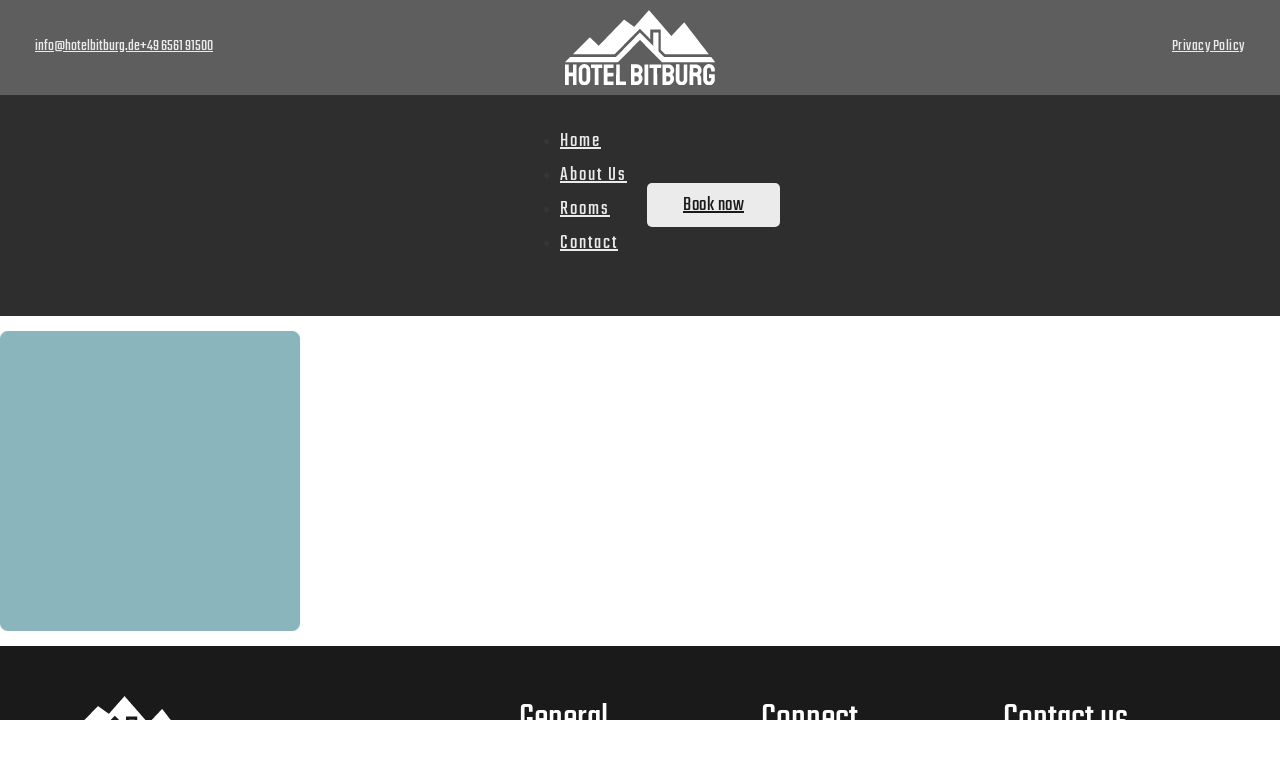

--- FILE ---
content_type: text/html; charset=UTF-8
request_url: https://hotelbitburg.de/rectangle-12-png/
body_size: 16641
content:
<!DOCTYPE html>
<html dir="ltr" lang="en-GB" prefix="og: https://ogp.me/ns#" class="no-js no-svg">
<head>
<meta charset="UTF-8">
<meta name="viewport" content="width=device-width, initial-scale=1">
<title>Rectangle-12.png - Hotel Bitburg</title>

		<!-- All in One SEO 4.6.1.1 - aioseo.com -->
		<meta name="robots" content="max-image-preview:large" />
		<link rel="canonical" href="https://hotelbitburg.de/rectangle-12-png/" />
		<meta name="generator" content="All in One SEO (AIOSEO) 4.6.1.1" />
		<meta property="og:locale" content="en_GB" />
		<meta property="og:site_name" content="Hotel Bitburg - Experience Eifel: Warm Welcomes &amp; Lasting Memories at Bitburg." />
		<meta property="og:type" content="article" />
		<meta property="og:title" content="Rectangle-12.png - Hotel Bitburg" />
		<meta property="og:url" content="https://hotelbitburg.de/rectangle-12-png/" />
		<meta property="article:published_time" content="2023-08-04T19:19:26+00:00" />
		<meta property="article:modified_time" content="2023-08-04T19:19:26+00:00" />
		<meta name="twitter:card" content="summary_large_image" />
		<meta name="twitter:title" content="Rectangle-12.png - Hotel Bitburg" />
		<script type="application/ld+json" class="aioseo-schema">
			{"@context":"https:\/\/schema.org","@graph":[{"@type":"BreadcrumbList","@id":"https:\/\/hotelbitburg.de\/rectangle-12-png\/#breadcrumblist","itemListElement":[{"@type":"ListItem","@id":"https:\/\/hotelbitburg.de\/#listItem","position":1,"name":"Home","item":"https:\/\/hotelbitburg.de\/","nextItem":"https:\/\/hotelbitburg.de\/rectangle-12-png\/#listItem"},{"@type":"ListItem","@id":"https:\/\/hotelbitburg.de\/rectangle-12-png\/#listItem","position":2,"name":"Rectangle-12.png","previousItem":"https:\/\/hotelbitburg.de\/#listItem"}]},{"@type":"ItemPage","@id":"https:\/\/hotelbitburg.de\/rectangle-12-png\/#itempage","url":"https:\/\/hotelbitburg.de\/rectangle-12-png\/","name":"Rectangle-12.png - Hotel Bitburg","inLanguage":"en-GB","isPartOf":{"@id":"https:\/\/hotelbitburg.de\/#website"},"breadcrumb":{"@id":"https:\/\/hotelbitburg.de\/rectangle-12-png\/#breadcrumblist"},"author":{"@id":"https:\/\/hotelbitburg.de\/author\/admin\/#author"},"creator":{"@id":"https:\/\/hotelbitburg.de\/author\/admin\/#author"},"datePublished":"2023-08-04T20:19:26+02:00","dateModified":"2023-08-04T20:19:26+02:00"},{"@type":"Organization","@id":"https:\/\/hotelbitburg.de\/#organization","name":"Hotel Bitburg","url":"https:\/\/hotelbitburg.de\/","logo":{"@type":"ImageObject","url":"https:\/\/hotelbitburg.de\/wp-content\/uploads\/2023\/08\/bitburglogo2.svg","@id":"https:\/\/hotelbitburg.de\/rectangle-12-png\/#organizationLogo","caption":"hotel bitburg logo"},"image":{"@id":"https:\/\/hotelbitburg.de\/rectangle-12-png\/#organizationLogo"},"contactPoint":{"@type":"ContactPoint","telephone":"+49656191500","contactType":"Customer Support"}},{"@type":"Person","@id":"https:\/\/hotelbitburg.de\/author\/admin\/#author","url":"https:\/\/hotelbitburg.de\/author\/admin\/","name":"Admin","image":{"@type":"ImageObject","@id":"https:\/\/hotelbitburg.de\/rectangle-12-png\/#authorImage","url":"https:\/\/secure.gravatar.com\/avatar\/961c479217a7cfec9b55f775458962dd695abfdcb7828855915943f9649371ad?s=96&d=mm&r=g","width":96,"height":96,"caption":"Admin"}},{"@type":"WebSite","@id":"https:\/\/hotelbitburg.de\/#website","url":"https:\/\/hotelbitburg.de\/","name":"Hotel Bitburg","description":"Experience Eifel: Warm Welcomes & Lasting Memories at Bitburg.","inLanguage":"en-GB","publisher":{"@id":"https:\/\/hotelbitburg.de\/#organization"}}]}
		</script>
		<!-- All in One SEO -->

<script id="cookieyes" type="text/javascript" src="https://cdn-cookieyes.com/client_data/ba6078f77b65cec8ad81b3cb/script.js"></script><link rel="alternate" type="application/rss+xml" title="Hotel Bitburg &raquo; Feed" href="https://hotelbitburg.de/feed/" />
<link rel="alternate" type="application/rss+xml" title="Hotel Bitburg &raquo; Comments Feed" href="https://hotelbitburg.de/comments/feed/" />
<link rel="alternate" type="application/rss+xml" title="Hotel Bitburg &raquo; Rectangle-12.png Comments Feed" href="https://hotelbitburg.de/feed/?attachment_id=298" />
<link rel="alternate" title="oEmbed (JSON)" type="application/json+oembed" href="https://hotelbitburg.de/wp-json/oembed/1.0/embed?url=https%3A%2F%2Fhotelbitburg.de%2Frectangle-12-png%2F" />
<link rel="alternate" title="oEmbed (XML)" type="text/xml+oembed" href="https://hotelbitburg.de/wp-json/oembed/1.0/embed?url=https%3A%2F%2Fhotelbitburg.de%2Frectangle-12-png%2F&#038;format=xml" />
		<!-- This site uses the Google Analytics by MonsterInsights plugin v9.11.1 - Using Analytics tracking - https://www.monsterinsights.com/ -->
							<script src="//www.googletagmanager.com/gtag/js?id=G-1JW1MDKPTX"  data-cfasync="false" data-wpfc-render="false" async></script>
			<script data-cfasync="false" data-wpfc-render="false">
				var mi_version = '9.11.1';
				var mi_track_user = true;
				var mi_no_track_reason = '';
								var MonsterInsightsDefaultLocations = {"page_location":"https:\/\/hotelbitburg.de\/rectangle-12-png\/"};
								if ( typeof MonsterInsightsPrivacyGuardFilter === 'function' ) {
					var MonsterInsightsLocations = (typeof MonsterInsightsExcludeQuery === 'object') ? MonsterInsightsPrivacyGuardFilter( MonsterInsightsExcludeQuery ) : MonsterInsightsPrivacyGuardFilter( MonsterInsightsDefaultLocations );
				} else {
					var MonsterInsightsLocations = (typeof MonsterInsightsExcludeQuery === 'object') ? MonsterInsightsExcludeQuery : MonsterInsightsDefaultLocations;
				}

								var disableStrs = [
										'ga-disable-G-1JW1MDKPTX',
									];

				/* Function to detect opted out users */
				function __gtagTrackerIsOptedOut() {
					for (var index = 0; index < disableStrs.length; index++) {
						if (document.cookie.indexOf(disableStrs[index] + '=true') > -1) {
							return true;
						}
					}

					return false;
				}

				/* Disable tracking if the opt-out cookie exists. */
				if (__gtagTrackerIsOptedOut()) {
					for (var index = 0; index < disableStrs.length; index++) {
						window[disableStrs[index]] = true;
					}
				}

				/* Opt-out function */
				function __gtagTrackerOptout() {
					for (var index = 0; index < disableStrs.length; index++) {
						document.cookie = disableStrs[index] + '=true; expires=Thu, 31 Dec 2099 23:59:59 UTC; path=/';
						window[disableStrs[index]] = true;
					}
				}

				if ('undefined' === typeof gaOptout) {
					function gaOptout() {
						__gtagTrackerOptout();
					}
				}
								window.dataLayer = window.dataLayer || [];

				window.MonsterInsightsDualTracker = {
					helpers: {},
					trackers: {},
				};
				if (mi_track_user) {
					function __gtagDataLayer() {
						dataLayer.push(arguments);
					}

					function __gtagTracker(type, name, parameters) {
						if (!parameters) {
							parameters = {};
						}

						if (parameters.send_to) {
							__gtagDataLayer.apply(null, arguments);
							return;
						}

						if (type === 'event') {
														parameters.send_to = monsterinsights_frontend.v4_id;
							var hookName = name;
							if (typeof parameters['event_category'] !== 'undefined') {
								hookName = parameters['event_category'] + ':' + name;
							}

							if (typeof MonsterInsightsDualTracker.trackers[hookName] !== 'undefined') {
								MonsterInsightsDualTracker.trackers[hookName](parameters);
							} else {
								__gtagDataLayer('event', name, parameters);
							}
							
						} else {
							__gtagDataLayer.apply(null, arguments);
						}
					}

					__gtagTracker('js', new Date());
					__gtagTracker('set', {
						'developer_id.dZGIzZG': true,
											});
					if ( MonsterInsightsLocations.page_location ) {
						__gtagTracker('set', MonsterInsightsLocations);
					}
										__gtagTracker('config', 'G-1JW1MDKPTX', {"forceSSL":"true","link_attribution":"true"} );
										window.gtag = __gtagTracker;										(function () {
						/* https://developers.google.com/analytics/devguides/collection/analyticsjs/ */
						/* ga and __gaTracker compatibility shim. */
						var noopfn = function () {
							return null;
						};
						var newtracker = function () {
							return new Tracker();
						};
						var Tracker = function () {
							return null;
						};
						var p = Tracker.prototype;
						p.get = noopfn;
						p.set = noopfn;
						p.send = function () {
							var args = Array.prototype.slice.call(arguments);
							args.unshift('send');
							__gaTracker.apply(null, args);
						};
						var __gaTracker = function () {
							var len = arguments.length;
							if (len === 0) {
								return;
							}
							var f = arguments[len - 1];
							if (typeof f !== 'object' || f === null || typeof f.hitCallback !== 'function') {
								if ('send' === arguments[0]) {
									var hitConverted, hitObject = false, action;
									if ('event' === arguments[1]) {
										if ('undefined' !== typeof arguments[3]) {
											hitObject = {
												'eventAction': arguments[3],
												'eventCategory': arguments[2],
												'eventLabel': arguments[4],
												'value': arguments[5] ? arguments[5] : 1,
											}
										}
									}
									if ('pageview' === arguments[1]) {
										if ('undefined' !== typeof arguments[2]) {
											hitObject = {
												'eventAction': 'page_view',
												'page_path': arguments[2],
											}
										}
									}
									if (typeof arguments[2] === 'object') {
										hitObject = arguments[2];
									}
									if (typeof arguments[5] === 'object') {
										Object.assign(hitObject, arguments[5]);
									}
									if ('undefined' !== typeof arguments[1].hitType) {
										hitObject = arguments[1];
										if ('pageview' === hitObject.hitType) {
											hitObject.eventAction = 'page_view';
										}
									}
									if (hitObject) {
										action = 'timing' === arguments[1].hitType ? 'timing_complete' : hitObject.eventAction;
										hitConverted = mapArgs(hitObject);
										__gtagTracker('event', action, hitConverted);
									}
								}
								return;
							}

							function mapArgs(args) {
								var arg, hit = {};
								var gaMap = {
									'eventCategory': 'event_category',
									'eventAction': 'event_action',
									'eventLabel': 'event_label',
									'eventValue': 'event_value',
									'nonInteraction': 'non_interaction',
									'timingCategory': 'event_category',
									'timingVar': 'name',
									'timingValue': 'value',
									'timingLabel': 'event_label',
									'page': 'page_path',
									'location': 'page_location',
									'title': 'page_title',
									'referrer' : 'page_referrer',
								};
								for (arg in args) {
																		if (!(!args.hasOwnProperty(arg) || !gaMap.hasOwnProperty(arg))) {
										hit[gaMap[arg]] = args[arg];
									} else {
										hit[arg] = args[arg];
									}
								}
								return hit;
							}

							try {
								f.hitCallback();
							} catch (ex) {
							}
						};
						__gaTracker.create = newtracker;
						__gaTracker.getByName = newtracker;
						__gaTracker.getAll = function () {
							return [];
						};
						__gaTracker.remove = noopfn;
						__gaTracker.loaded = true;
						window['__gaTracker'] = __gaTracker;
					})();
									} else {
										console.log("");
					(function () {
						function __gtagTracker() {
							return null;
						}

						window['__gtagTracker'] = __gtagTracker;
						window['gtag'] = __gtagTracker;
					})();
									}
			</script>
							<!-- / Google Analytics by MonsterInsights -->
		<style id='wp-img-auto-sizes-contain-inline-css'>
img:is([sizes=auto i],[sizes^="auto," i]){contain-intrinsic-size:3000px 1500px}
/*# sourceURL=wp-img-auto-sizes-contain-inline-css */
</style>
<style id='wp-block-library-inline-css'>
:root{--wp-block-synced-color:#7a00df;--wp-block-synced-color--rgb:122,0,223;--wp-bound-block-color:var(--wp-block-synced-color);--wp-editor-canvas-background:#ddd;--wp-admin-theme-color:#007cba;--wp-admin-theme-color--rgb:0,124,186;--wp-admin-theme-color-darker-10:#006ba1;--wp-admin-theme-color-darker-10--rgb:0,107,160.5;--wp-admin-theme-color-darker-20:#005a87;--wp-admin-theme-color-darker-20--rgb:0,90,135;--wp-admin-border-width-focus:2px}@media (min-resolution:192dpi){:root{--wp-admin-border-width-focus:1.5px}}.wp-element-button{cursor:pointer}:root .has-very-light-gray-background-color{background-color:#eee}:root .has-very-dark-gray-background-color{background-color:#313131}:root .has-very-light-gray-color{color:#eee}:root .has-very-dark-gray-color{color:#313131}:root .has-vivid-green-cyan-to-vivid-cyan-blue-gradient-background{background:linear-gradient(135deg,#00d084,#0693e3)}:root .has-purple-crush-gradient-background{background:linear-gradient(135deg,#34e2e4,#4721fb 50%,#ab1dfe)}:root .has-hazy-dawn-gradient-background{background:linear-gradient(135deg,#faaca8,#dad0ec)}:root .has-subdued-olive-gradient-background{background:linear-gradient(135deg,#fafae1,#67a671)}:root .has-atomic-cream-gradient-background{background:linear-gradient(135deg,#fdd79a,#004a59)}:root .has-nightshade-gradient-background{background:linear-gradient(135deg,#330968,#31cdcf)}:root .has-midnight-gradient-background{background:linear-gradient(135deg,#020381,#2874fc)}:root{--wp--preset--font-size--normal:16px;--wp--preset--font-size--huge:42px}.has-regular-font-size{font-size:1em}.has-larger-font-size{font-size:2.625em}.has-normal-font-size{font-size:var(--wp--preset--font-size--normal)}.has-huge-font-size{font-size:var(--wp--preset--font-size--huge)}.has-text-align-center{text-align:center}.has-text-align-left{text-align:left}.has-text-align-right{text-align:right}.has-fit-text{white-space:nowrap!important}#end-resizable-editor-section{display:none}.aligncenter{clear:both}.items-justified-left{justify-content:flex-start}.items-justified-center{justify-content:center}.items-justified-right{justify-content:flex-end}.items-justified-space-between{justify-content:space-between}.screen-reader-text{border:0;clip-path:inset(50%);height:1px;margin:-1px;overflow:hidden;padding:0;position:absolute;width:1px;word-wrap:normal!important}.screen-reader-text:focus{background-color:#ddd;clip-path:none;color:#444;display:block;font-size:1em;height:auto;left:5px;line-height:normal;padding:15px 23px 14px;text-decoration:none;top:5px;width:auto;z-index:100000}html :where(.has-border-color){border-style:solid}html :where([style*=border-top-color]){border-top-style:solid}html :where([style*=border-right-color]){border-right-style:solid}html :where([style*=border-bottom-color]){border-bottom-style:solid}html :where([style*=border-left-color]){border-left-style:solid}html :where([style*=border-width]){border-style:solid}html :where([style*=border-top-width]){border-top-style:solid}html :where([style*=border-right-width]){border-right-style:solid}html :where([style*=border-bottom-width]){border-bottom-style:solid}html :where([style*=border-left-width]){border-left-style:solid}html :where(img[class*=wp-image-]){height:auto;max-width:100%}:where(figure){margin:0 0 1em}html :where(.is-position-sticky){--wp-admin--admin-bar--position-offset:var(--wp-admin--admin-bar--height,0px)}@media screen and (max-width:600px){html :where(.is-position-sticky){--wp-admin--admin-bar--position-offset:0px}}

/*# sourceURL=wp-block-library-inline-css */
</style><style id='global-styles-inline-css'>
:root{--wp--preset--aspect-ratio--square: 1;--wp--preset--aspect-ratio--4-3: 4/3;--wp--preset--aspect-ratio--3-4: 3/4;--wp--preset--aspect-ratio--3-2: 3/2;--wp--preset--aspect-ratio--2-3: 2/3;--wp--preset--aspect-ratio--16-9: 16/9;--wp--preset--aspect-ratio--9-16: 9/16;--wp--preset--color--black: #000000;--wp--preset--color--cyan-bluish-gray: #abb8c3;--wp--preset--color--white: #ffffff;--wp--preset--color--pale-pink: #f78da7;--wp--preset--color--vivid-red: #cf2e2e;--wp--preset--color--luminous-vivid-orange: #ff6900;--wp--preset--color--luminous-vivid-amber: #fcb900;--wp--preset--color--light-green-cyan: #7bdcb5;--wp--preset--color--vivid-green-cyan: #00d084;--wp--preset--color--pale-cyan-blue: #8ed1fc;--wp--preset--color--vivid-cyan-blue: #0693e3;--wp--preset--color--vivid-purple: #9b51e0;--wp--preset--gradient--vivid-cyan-blue-to-vivid-purple: linear-gradient(135deg,rgb(6,147,227) 0%,rgb(155,81,224) 100%);--wp--preset--gradient--light-green-cyan-to-vivid-green-cyan: linear-gradient(135deg,rgb(122,220,180) 0%,rgb(0,208,130) 100%);--wp--preset--gradient--luminous-vivid-amber-to-luminous-vivid-orange: linear-gradient(135deg,rgb(252,185,0) 0%,rgb(255,105,0) 100%);--wp--preset--gradient--luminous-vivid-orange-to-vivid-red: linear-gradient(135deg,rgb(255,105,0) 0%,rgb(207,46,46) 100%);--wp--preset--gradient--very-light-gray-to-cyan-bluish-gray: linear-gradient(135deg,rgb(238,238,238) 0%,rgb(169,184,195) 100%);--wp--preset--gradient--cool-to-warm-spectrum: linear-gradient(135deg,rgb(74,234,220) 0%,rgb(151,120,209) 20%,rgb(207,42,186) 40%,rgb(238,44,130) 60%,rgb(251,105,98) 80%,rgb(254,248,76) 100%);--wp--preset--gradient--blush-light-purple: linear-gradient(135deg,rgb(255,206,236) 0%,rgb(152,150,240) 100%);--wp--preset--gradient--blush-bordeaux: linear-gradient(135deg,rgb(254,205,165) 0%,rgb(254,45,45) 50%,rgb(107,0,62) 100%);--wp--preset--gradient--luminous-dusk: linear-gradient(135deg,rgb(255,203,112) 0%,rgb(199,81,192) 50%,rgb(65,88,208) 100%);--wp--preset--gradient--pale-ocean: linear-gradient(135deg,rgb(255,245,203) 0%,rgb(182,227,212) 50%,rgb(51,167,181) 100%);--wp--preset--gradient--electric-grass: linear-gradient(135deg,rgb(202,248,128) 0%,rgb(113,206,126) 100%);--wp--preset--gradient--midnight: linear-gradient(135deg,rgb(2,3,129) 0%,rgb(40,116,252) 100%);--wp--preset--font-size--small: 13px;--wp--preset--font-size--medium: 20px;--wp--preset--font-size--large: 36px;--wp--preset--font-size--x-large: 42px;--wp--preset--spacing--20: 0.44rem;--wp--preset--spacing--30: 0.67rem;--wp--preset--spacing--40: 1rem;--wp--preset--spacing--50: 1.5rem;--wp--preset--spacing--60: 2.25rem;--wp--preset--spacing--70: 3.38rem;--wp--preset--spacing--80: 5.06rem;--wp--preset--shadow--natural: 6px 6px 9px rgba(0, 0, 0, 0.2);--wp--preset--shadow--deep: 12px 12px 50px rgba(0, 0, 0, 0.4);--wp--preset--shadow--sharp: 6px 6px 0px rgba(0, 0, 0, 0.2);--wp--preset--shadow--outlined: 6px 6px 0px -3px rgb(255, 255, 255), 6px 6px rgb(0, 0, 0);--wp--preset--shadow--crisp: 6px 6px 0px rgb(0, 0, 0);}:where(.is-layout-flex){gap: 0.5em;}:where(.is-layout-grid){gap: 0.5em;}body .is-layout-flex{display: flex;}.is-layout-flex{flex-wrap: wrap;align-items: center;}.is-layout-flex > :is(*, div){margin: 0;}body .is-layout-grid{display: grid;}.is-layout-grid > :is(*, div){margin: 0;}:where(.wp-block-columns.is-layout-flex){gap: 2em;}:where(.wp-block-columns.is-layout-grid){gap: 2em;}:where(.wp-block-post-template.is-layout-flex){gap: 1.25em;}:where(.wp-block-post-template.is-layout-grid){gap: 1.25em;}.has-black-color{color: var(--wp--preset--color--black) !important;}.has-cyan-bluish-gray-color{color: var(--wp--preset--color--cyan-bluish-gray) !important;}.has-white-color{color: var(--wp--preset--color--white) !important;}.has-pale-pink-color{color: var(--wp--preset--color--pale-pink) !important;}.has-vivid-red-color{color: var(--wp--preset--color--vivid-red) !important;}.has-luminous-vivid-orange-color{color: var(--wp--preset--color--luminous-vivid-orange) !important;}.has-luminous-vivid-amber-color{color: var(--wp--preset--color--luminous-vivid-amber) !important;}.has-light-green-cyan-color{color: var(--wp--preset--color--light-green-cyan) !important;}.has-vivid-green-cyan-color{color: var(--wp--preset--color--vivid-green-cyan) !important;}.has-pale-cyan-blue-color{color: var(--wp--preset--color--pale-cyan-blue) !important;}.has-vivid-cyan-blue-color{color: var(--wp--preset--color--vivid-cyan-blue) !important;}.has-vivid-purple-color{color: var(--wp--preset--color--vivid-purple) !important;}.has-black-background-color{background-color: var(--wp--preset--color--black) !important;}.has-cyan-bluish-gray-background-color{background-color: var(--wp--preset--color--cyan-bluish-gray) !important;}.has-white-background-color{background-color: var(--wp--preset--color--white) !important;}.has-pale-pink-background-color{background-color: var(--wp--preset--color--pale-pink) !important;}.has-vivid-red-background-color{background-color: var(--wp--preset--color--vivid-red) !important;}.has-luminous-vivid-orange-background-color{background-color: var(--wp--preset--color--luminous-vivid-orange) !important;}.has-luminous-vivid-amber-background-color{background-color: var(--wp--preset--color--luminous-vivid-amber) !important;}.has-light-green-cyan-background-color{background-color: var(--wp--preset--color--light-green-cyan) !important;}.has-vivid-green-cyan-background-color{background-color: var(--wp--preset--color--vivid-green-cyan) !important;}.has-pale-cyan-blue-background-color{background-color: var(--wp--preset--color--pale-cyan-blue) !important;}.has-vivid-cyan-blue-background-color{background-color: var(--wp--preset--color--vivid-cyan-blue) !important;}.has-vivid-purple-background-color{background-color: var(--wp--preset--color--vivid-purple) !important;}.has-black-border-color{border-color: var(--wp--preset--color--black) !important;}.has-cyan-bluish-gray-border-color{border-color: var(--wp--preset--color--cyan-bluish-gray) !important;}.has-white-border-color{border-color: var(--wp--preset--color--white) !important;}.has-pale-pink-border-color{border-color: var(--wp--preset--color--pale-pink) !important;}.has-vivid-red-border-color{border-color: var(--wp--preset--color--vivid-red) !important;}.has-luminous-vivid-orange-border-color{border-color: var(--wp--preset--color--luminous-vivid-orange) !important;}.has-luminous-vivid-amber-border-color{border-color: var(--wp--preset--color--luminous-vivid-amber) !important;}.has-light-green-cyan-border-color{border-color: var(--wp--preset--color--light-green-cyan) !important;}.has-vivid-green-cyan-border-color{border-color: var(--wp--preset--color--vivid-green-cyan) !important;}.has-pale-cyan-blue-border-color{border-color: var(--wp--preset--color--pale-cyan-blue) !important;}.has-vivid-cyan-blue-border-color{border-color: var(--wp--preset--color--vivid-cyan-blue) !important;}.has-vivid-purple-border-color{border-color: var(--wp--preset--color--vivid-purple) !important;}.has-vivid-cyan-blue-to-vivid-purple-gradient-background{background: var(--wp--preset--gradient--vivid-cyan-blue-to-vivid-purple) !important;}.has-light-green-cyan-to-vivid-green-cyan-gradient-background{background: var(--wp--preset--gradient--light-green-cyan-to-vivid-green-cyan) !important;}.has-luminous-vivid-amber-to-luminous-vivid-orange-gradient-background{background: var(--wp--preset--gradient--luminous-vivid-amber-to-luminous-vivid-orange) !important;}.has-luminous-vivid-orange-to-vivid-red-gradient-background{background: var(--wp--preset--gradient--luminous-vivid-orange-to-vivid-red) !important;}.has-very-light-gray-to-cyan-bluish-gray-gradient-background{background: var(--wp--preset--gradient--very-light-gray-to-cyan-bluish-gray) !important;}.has-cool-to-warm-spectrum-gradient-background{background: var(--wp--preset--gradient--cool-to-warm-spectrum) !important;}.has-blush-light-purple-gradient-background{background: var(--wp--preset--gradient--blush-light-purple) !important;}.has-blush-bordeaux-gradient-background{background: var(--wp--preset--gradient--blush-bordeaux) !important;}.has-luminous-dusk-gradient-background{background: var(--wp--preset--gradient--luminous-dusk) !important;}.has-pale-ocean-gradient-background{background: var(--wp--preset--gradient--pale-ocean) !important;}.has-electric-grass-gradient-background{background: var(--wp--preset--gradient--electric-grass) !important;}.has-midnight-gradient-background{background: var(--wp--preset--gradient--midnight) !important;}.has-small-font-size{font-size: var(--wp--preset--font-size--small) !important;}.has-medium-font-size{font-size: var(--wp--preset--font-size--medium) !important;}.has-large-font-size{font-size: var(--wp--preset--font-size--large) !important;}.has-x-large-font-size{font-size: var(--wp--preset--font-size--x-large) !important;}
/*# sourceURL=global-styles-inline-css */
</style>

<style id='classic-theme-styles-inline-css'>
/*! This file is auto-generated */
.wp-block-button__link{color:#fff;background-color:#32373c;border-radius:9999px;box-shadow:none;text-decoration:none;padding:calc(.667em + 2px) calc(1.333em + 2px);font-size:1.125em}.wp-block-file__button{background:#32373c;color:#fff;text-decoration:none}
/*# sourceURL=/wp-includes/css/classic-themes.min.css */
</style>
<style id='bricks-frontend-inline-inline-css'>
html {scroll-behavior: smooth}
/* COLOR VARS */
:root {
--bricks-color-2c8beb: #f5f5f5;
--bricks-color-5c3b29: #e0e0e0;
--bricks-color-c599bd: #9e9e9e;
--bricks-color-a68f6d: #616161;
--bricks-color-fe5dfd: #424242;
--bricks-color-178661: #212121;
--bricks-color-4c7f3d: #ffeb3b;
--bricks-color-2cdc17: #ffc107;
--bricks-color-e0cbd9: #ff9800;
--bricks-color-4bdf20: #ff5722;
--bricks-color-8b37e6: #f44336;
--bricks-color-42b778: #9c27b0;
--bricks-color-713a12: #2196f3;
--bricks-color-5af01d: #03a9f4;
--bricks-color-0b440d: #81D4FA;
--bricks-color-eb972d: #4caf50;
--bricks-color-2ffee6: #8bc34a;
--bricks-color-ff2f89: #cddc39;
--bricks-color-fdbaka: #191716;
--bricks-color-zxmspo: #fc7c14;
--bricks-color-bvegnx: #1f1f54;
--bricks-color-xvuohr: #eeeedf;
--bricks-color-onenfy: #191716;
--bricks-color-aomrex: #807182;
--bricks-color-dytcgw: #14c2fc;
--bricks-color-fkzuus: #fc7c14;
--bricks-color-vqpwys: #fcd814;
--bricks-color-emefec: #3d3d3d;
--bricks-color-cbeuef: rgba(26, 26, 26, 0.7);
}

/* THEME STYLE CSS */

/* BREAKPOINT: Desktop (BASE) */
:root .bricks-color-secondary {color: var(--bricks-color-bvegnx)}
:root .bricks-background-secondary {background-color: var(--bricks-color-bvegnx)}
:root .bricks-color-light {color: var(--bricks-color-xvuohr)}
:root .bricks-background-light {background-color: var(--bricks-color-xvuohr)}
:root .bricks-color-dark {color: var(--bricks-color-onenfy)}
:root .bricks-background-dark {background-color: var(--bricks-color-onenfy)}
:root .bricks-color-muted {color: var(--bricks-color-aomrex)}
:root .bricks-background-muted {background-color: var(--bricks-color-aomrex)}
:root .bricks-color-primary {color: var(--bricks-color-zxmspo)}
:root .bricks-background-primary {background-color: var(--bricks-color-zxmspo)}

/* HEADER CSS (ID: 289) */

/* BREAKPOINT: Desktop (BASE) */
#brxe-c52be1 {color: #ebebeb; font-size: 16px; font-family: "Teko"; font-weight: 400; line-height: 28px}
#brxe-c52be1  a {color: #ebebeb; font-size: 16px; font-family: "Teko"; font-weight: 400; line-height: 28px; font-size: inherit}


/* BREAKPOINT: Desktop (BASE) */
#brxe-73ef08 {color: #ebebeb; font-size: 16px; font-family: "Teko"; font-weight: 400; line-height: 28px}
#brxe-73ef08  a {color: #ebebeb; font-size: 16px; font-family: "Teko"; font-weight: 400; line-height: 28px; font-size: inherit}


/* BREAKPOINT: Desktop (BASE) */
#brxe-1a17e7 {flex-direction: row; column-gap: 40px; align-items: center; align-self: center !important}

/* BREAKPOINT: Tablet portrait */
@media (max-width: 991px) {
#brxe-1a17e7 {column-gap: 20px}
}

/* BREAKPOINT: Desktop (BASE) */
#brxe-734851 {width: 150px; padding-top: 10px; padding-bottom: 10px}


/* BREAKPOINT: Desktop (BASE) */
#brxe-f6aca6 {align-items: center; align-self: center !important}


/* BREAKPOINT: Desktop (BASE) */
#brxe-24f601 {padding-top: 0; padding-right: 0; padding-bottom: 0; padding-left: 0; background-color: rgba(255, 0, 0, 0); color: #ebebeb; font-size: 16px; font-family: "Teko"; font-weight: 400; line-height: 28px}


/* BREAKPOINT: Desktop (BASE) */
#brxe-c66cc8 {padding-top: 0; padding-right: 0; padding-bottom: 0; padding-left: 0; background-color: rgba(255, 0, 0, 0); color: #ebebeb; font-size: 16px; font-family: "Teko"; font-weight: 400; line-height: 28px; display: none}


/* BREAKPOINT: Desktop (BASE) */
#brxe-2bb7bc {flex-direction: row; justify-content: flex-end; column-gap: 40px; align-self: center !important}


/* BREAKPOINT: Desktop (BASE) */
#brxe-585dad {flex-direction: row}


/* BREAKPOINT: Desktop (BASE) */
#brxe-416593 {width: 1240px; padding-right: 15px; padding-left: 15px; top: 0px}

/* BREAKPOINT: Tablet portrait */
@media (max-width: 991px) {
#brxe-416593 {padding-right: 10px; padding-left: 10px}
}
@media (max-width: 767px) {
#brxe-aaacf3 .bricks-nav-menu-wrapper { display: none; }
#brxe-aaacf3 .bricks-mobile-menu-toggle { display: block; }
}
/* BREAKPOINT: Desktop (BASE) */
#brxe-aaacf3 .bricks-nav-menu > li > a {color: #ebebeb; font-size: 20px; font-family: "Teko"; font-weight: 400; letter-spacing: 2px}
#brxe-aaacf3 .bricks-nav-menu > li > .brx-submenu-toggle > * {color: #ebebeb; font-size: 20px; font-family: "Teko"; font-weight: 400; letter-spacing: 2px}
#brxe-aaacf3 .bricks-nav-menu > li {margin-right: 20px; margin-left: 20px}
#brxe-aaacf3 .bricks-nav-menu .sub-menu {background-color: #ebebeb}
#brxe-aaacf3 .bricks-nav-menu .sub-menu a {padding-top: 12px; padding-right: 20px; padding-bottom: 12px; padding-left: 20px}
#brxe-aaacf3 .bricks-nav-menu .sub-menu button {padding-top: 12px; padding-right: 20px; padding-bottom: 12px; padding-left: 20px}
#brxe-aaacf3 .bricks-nav-menu .sub-menu > li > a {color: #212121; font-size: 16px; font-family: "Teko"; font-weight: 400; letter-spacing: 2px; line-height: 1em}
#brxe-aaacf3 .bricks-nav-menu .sub-menu > li > .brx-submenu-toggle > * {color: #212121; font-size: 16px; font-family: "Teko"; font-weight: 400; letter-spacing: 2px; line-height: 1em}
#brxe-aaacf3 .bricks-nav-menu li {transition: all 0.5s}
#brxe-aaacf3 .bricks-nav-menu li a {transition: all 0.5s}
#brxe-aaacf3 .bricks-mobile-menu li a {transition: all 0.5s}

/* BREAKPOINT: Tablet portrait */
@media (max-width: 991px) {
#brxe-aaacf3 .bricks-nav-menu > li {margin-right: 20px; margin-left: 20px}
}

/* BREAKPOINT: Desktop (BASE) */
#brxe-885a77 {color: #1a1a1a; font-size: 20px; font-family: "Teko"; font-weight: 400; line-height: 30px; background-color: #ebebeb; padding-top: 8px; padding-right: 36px; padding-bottom: 6px; padding-left: 36px; border-radius: 5px; transition: all 0.5s; cursor: pointer}
#brxe-885a77:hover {background-color: #1a1a1a; color: #ebebeb}

/* BREAKPOINT: Tablet portrait */
@media (max-width: 991px) {
#brxe-885a77 {font-size: 16px; line-height: 26px}
}

/* BREAKPOINT: Desktop (BASE) */
#brxe-a66997 {background-color: rgba(26, 26, 26, 0.7); width: 100%; padding-top: 15px; padding-right: 15px; padding-bottom: 15px; padding-left: 15px; flex-direction: row; justify-content: center; align-items: center; column-gap: 40px}


/* BREAKPOINT: Desktop (BASE) */
#brxe-8778da {background-color: var(--bricks-color-cbeuef); justify-content: center; align-items: center; display: flex; z-index: 998}

/* BREAKPOINT: Mobile landscape */
@media (max-width: 767px) {
#brxe-8778da {display: none}
}

/* BREAKPOINT: Desktop (BASE) */
#brxe-e08796 {width: 150px}

/* BREAKPOINT: Mobile landscape */
@media (max-width: 767px) {
#brxe-e08796 {width: 125px}
}
@media (max-width: 767px) {
#brxe-e6d871 .bricks-nav-menu-wrapper { display: none; }
#brxe-e6d871 .bricks-mobile-menu-toggle { display: block; }
}
/* BREAKPOINT: Desktop (BASE) */
#brxe-e6d871 .bricks-nav-menu > li > a {color: #ebebeb; font-size: 20px; font-family: "Teko"; font-weight: 400}
#brxe-e6d871 .bricks-nav-menu > li > .brx-submenu-toggle > * {color: #ebebeb; font-size: 20px; font-family: "Teko"; font-weight: 400}
#brxe-e6d871 .bricks-nav-menu > li {margin-right: 35px; margin-left: 35px}

/* BREAKPOINT: Tablet portrait */
@media (max-width: 991px) {
#brxe-e6d871 .bricks-nav-menu > li {margin-right: 20px; margin-left: 20px}
}
/* BREAKPOINT: Mobile landscape */
@media (max-width: 767px) {
#brxe-e6d871 .bricks-mobile-menu-wrapper {align-items: flex-end; text-align: right}
#brxe-e6d871 .bricks-mobile-menu-wrapper .brx-submenu-toggle {justify-content: flex-end}
#brxe-e6d871 .bricks-mobile-menu-wrapper a {width: auto}
#brxe-e6d871.show-mobile-menu .bricks-mobile-menu-toggle {left: -80px; color: rgba(255, 255, 255, 0.22) !important}
#brxe-e6d871 .bricks-mobile-menu > li > a {color: #ebebeb; font-family: "Teko"; font-weight: 400; font-size: 20px; letter-spacing: 2px}
#brxe-e6d871 .bricks-mobile-menu > li > .brx-submenu-toggle > * {color: #ebebeb; font-family: "Teko"; font-weight: 400; font-size: 20px; letter-spacing: 2px}
#brxe-e6d871 .bricks-mobile-menu-wrapper:before {background-color: #1a1a1a}
#brxe-e6d871 .bricks-mobile-menu [aria-current="page"] {text-decoration: underline}
#brxe-e6d871 .bricks-mobile-menu [aria-current="page"] + button {text-decoration: underline}
#brxe-e6d871 .bricks-mobile-menu > .current-menu-item > a {text-decoration: underline}
#brxe-e6d871 .bricks-mobile-menu > .current-menu-parent > a {text-decoration: underline}
#brxe-e6d871 .bricks-mobile-menu > .current-menu-item > .brx-submenu-toggle > * {text-decoration: underline}
#brxe-e6d871 .bricks-mobile-menu > .current-menu-parent > .brx-submenu-toggle > * {text-decoration: underline}
#brxe-e6d871 .bricks-mobile-menu > li > a:hover {text-decoration: underline}
#brxe-e6d871 .bricks-mobile-menu > li > .brx-submenu-toggle > *:hover {text-decoration: underline}
#brxe-e6d871 .bricks-mobile-menu .sub-menu > li > a {color: #ebebeb; font-size: 16px; font-family: "Teko"; font-weight: 400; letter-spacing: 2px}
#brxe-e6d871 .bricks-mobile-menu .sub-menu > li > .brx-submenu-toggle > * {color: #ebebeb; font-size: 16px; font-family: "Teko"; font-weight: 400; letter-spacing: 2px}
#brxe-e6d871 .bricks-mobile-menu .sub-menu > li > a:hover {text-decoration: underline}
#brxe-e6d871 .bricks-mobile-menu .sub-menu > li > .brx-submenu-toggle > *:hover {text-decoration: underline}
#brxe-e6d871 .bricks-mobile-menu-toggle {color: #1a1a1a}
#brxe-e6d871.show-mobile-menu .bricks-mobile-menu-toggle:hover {color: #ebebeb !important}
#brxe-e6d871 {padding-top: 12px; padding-right: 10px; padding-bottom: 12px; padding-left: 10px; background-color: #ebebeb; border-radius: 5px}
#brxe-e6d871 .bricks-mobile-menu-toggle:hover {color: #212121}
#brxe-e6d871:hover {background-color: #f5f5f5}
#brxe-e6d871 .bricks-nav-menu li {transition: all 0.5s}
#brxe-e6d871 .bricks-nav-menu li a {transition: all 0.5s}
#brxe-e6d871 .bricks-mobile-menu li a {transition: all 0.5s}
#brxe-e6d871 .bricks-nav-menu {flex-direction: row}
}
/* BREAKPOINT: Mobile portrait */
@media (max-width: 478px) {
#brxe-e6d871 .bricks-mobile-menu-toggle {width: 17px !important}
#brxe-e6d871 .bricks-mobile-menu-toggle .bar-top {width: 17px !important}
#brxe-e6d871 .bricks-mobile-menu-toggle .bar-center {width: 17px !important}
#brxe-e6d871 .bricks-mobile-menu-toggle .bar-bottom {width: 17px !important}
#brxe-e6d871 {padding-top: 11px; padding-right: 12px; padding-bottom: 11px; padding-left: 12px}
}

/* BREAKPOINT: Desktop (BASE) */
#brxe-df4dcb {color: #1a1a1a; font-size: 20px; font-family: "Teko"; font-weight: 400; line-height: 30px; background-color: #ebebeb; padding-top: 8px; padding-right: 36px; padding-bottom: 6px; padding-left: 36px; border-radius: 5px}

/* BREAKPOINT: Tablet portrait */
@media (max-width: 991px) {
#brxe-df4dcb {font-size: 16px; line-height: 26px}
}
/* BREAKPOINT: Mobile portrait */
@media (max-width: 478px) {
#brxe-df4dcb {padding-top: 8px; padding-bottom: 5px}
}

/* BREAKPOINT: Mobile landscape */
@media (max-width: 767px) {
#brxe-83626b {flex-direction: row; justify-content: flex-end; column-gap: 15px}
}
/* BREAKPOINT: Mobile portrait */
@media (max-width: 478px) {
#brxe-83626b {column-gap: 10px; align-items: center}
}

/* BREAKPOINT: Desktop (BASE) */
#brxe-5399b8 {background-color: rgba(26, 26, 26, 0.7); width: 100%; padding-top: 15px; padding-right: 15px; padding-bottom: 15px; padding-left: 15px; flex-direction: row; justify-content: center; align-items: center; column-gap: 40px}

/* BREAKPOINT: Mobile landscape */
@media (max-width: 767px) {
#brxe-5399b8 {flex-wrap: nowrap; padding-top: 10px; padding-right: 10px; padding-bottom: 10px; padding-left: 10px}
}
/* BREAKPOINT: Mobile portrait */
@media (max-width: 478px) {
#brxe-5399b8 {column-gap: 20px}
}

/* BREAKPOINT: Desktop (BASE) */
#brxe-192178 {display: none}

/* BREAKPOINT: Mobile landscape */
@media (max-width: 767px) {
#brxe-192178 {display: flex}
}

/* FOOTER CSS (ID: 634) */

/* BREAKPOINT: Desktop (BASE) */
#brxe-895898 {background-color: #ebebeb}


/* BREAKPOINT: Desktop (BASE) */
#brxe-ee8315 {width: 160px}


/* BREAKPOINT: Desktop (BASE) */
#brxe-ed992c {color: #ffffff; font-size: 16px; font-family: "Jost"; font-weight: 400; line-height: 23px; text-align: left}

/* BREAKPOINT: Tablet portrait */
@media (max-width: 991px) {
#brxe-ed992c {text-align: left}
}
/* BREAKPOINT: Mobile landscape */
@media (max-width: 767px) {
#brxe-ed992c {text-align: center}
}

/* BREAKPOINT: Desktop (BASE) */
#brxe-c2cf9f {width: 40%; row-gap: 15px; padding-right: 60px}

/* BREAKPOINT: Tablet portrait */
@media (max-width: 991px) {
#brxe-c2cf9f {padding-right: 40px}
}
/* BREAKPOINT: Mobile landscape */
@media (max-width: 767px) {
#brxe-c2cf9f {padding-right: 0; width: 100%; align-items: center}
}

/* BREAKPOINT: Desktop (BASE) */
#brxe-5c3842 {color: #ffffff; font-size: 40px; font-family: "Teko"; font-weight: 400; line-height: 50px}

/* BREAKPOINT: Tablet portrait */
@media (max-width: 991px) {
#brxe-5c3842 {font-size: 30px; line-height: 30px}
}

/* BREAKPOINT: Desktop (BASE) */
#brxe-3e08a7 .separator {display: none}
#brxe-3e08a7 .title {margin-right: 0; color: #ffffff; font-size: 16px; font-family: "Jost"; font-weight: 400; line-height: 24px}
#brxe-3e08a7 li {margin-top: 10px; margin-right: 0; margin-bottom: 10px; margin-left: 0}


/* BREAKPOINT: Desktop (BASE) */
#brxe-435833 {width: 20%; row-gap: 10px}

/* BREAKPOINT: Mobile landscape */
@media (max-width: 767px) {
#brxe-435833 {width: 30%}
}
/* BREAKPOINT: Mobile portrait */
@media (max-width: 478px) {
#brxe-435833 {width: 50%}
}

/* BREAKPOINT: Desktop (BASE) */
#brxe-8964f6 {color: #ffffff; font-size: 40px; font-family: "Teko"; font-weight: 400; line-height: 50px}

/* BREAKPOINT: Tablet portrait */
@media (max-width: 991px) {
#brxe-8964f6 {font-size: 30px; line-height: 30px}
}

/* BREAKPOINT: Desktop (BASE) */
#brxe-51134d li.has-link a, #brxe-51134d li.no-link {padding-top: 0; padding-right: 0; padding-bottom: 0; padding-left: 0; justify-content: flex-start; gap: 10px}
#brxe-51134d {color: #ffffff; font-size: 16px; font-family: "Jost"; font-weight: 400; flex-direction: column; gap: 10px}
#brxe-51134d .repeater-item:nth-child(1) svg {fill: #ffffff; height: 20px; width: 20px}
#brxe-51134d .repeater-item:nth-child(2) svg {stroke: #ffffff; fill: #ffffff; stroke-width: 18px; width: 20px; height: 20px}
#brxe-51134d .repeater-item:nth-child(3) svg {fill: #ffffff; height: 24px; width: 20px}
#brxe-51134d li {margin-right: 0; margin-bottom: 0; margin-left: 0}


/* BREAKPOINT: Desktop (BASE) */
#brxe-86d817 {width: 20%; row-gap: 10px}

/* BREAKPOINT: Mobile landscape */
@media (max-width: 767px) {
#brxe-86d817 {width: 30%}
}
/* BREAKPOINT: Mobile portrait */
@media (max-width: 478px) {
#brxe-86d817 {width: 50%}
}

/* BREAKPOINT: Desktop (BASE) */
#brxe-bd6832 {color: #ffffff; font-size: 40px; font-family: "Teko"; font-weight: 400; line-height: 50px}

/* BREAKPOINT: Tablet portrait */
@media (max-width: 991px) {
#brxe-bd6832 {font-size: 30px; line-height: 30px}
}

/* BREAKPOINT: Desktop (BASE) */
#brxe-9aa72f {color: #ffffff; font-size: 16px; font-family: "Jost"; font-weight: 400; line-height: 23px}
#brxe-9aa72f  a {color: #ffffff; font-size: 16px; font-family: "Jost"; font-weight: 400; line-height: 23px; font-size: inherit}


/* BREAKPOINT: Desktop (BASE) */
#brxe-b9d04b {color: #ffffff; font-size: 16px; font-family: "Jost"; font-weight: 400; line-height: 23px}
#brxe-b9d04b  a {color: #ffffff; font-size: 16px; font-family: "Jost"; font-weight: 400; line-height: 23px; font-size: inherit}


/* BREAKPOINT: Desktop (BASE) */
#brxe-02bcc4 {color: #ffffff; font-size: 16px; font-family: "Jost"; font-weight: 400; line-height: 23px}
#brxe-02bcc4  a {color: #ffffff; font-size: 16px; font-family: "Jost"; font-weight: 400; line-height: 23px; font-size: inherit}


/* BREAKPOINT: Desktop (BASE) */
#brxe-bbdbd1 {row-gap: 10px}


/* BREAKPOINT: Desktop (BASE) */
#brxe-87d357 {width: 20%; row-gap: 10px}

/* BREAKPOINT: Mobile landscape */
@media (max-width: 767px) {
#brxe-87d357 {width: 40%}
}
/* BREAKPOINT: Mobile portrait */
@media (max-width: 478px) {
#brxe-87d357 {width: 100%}
}

/* BREAKPOINT: Desktop (BASE) */
#brxe-5f2df3 {flex-direction: row}

/* BREAKPOINT: Mobile landscape */
@media (max-width: 767px) {
#brxe-5f2df3 {row-gap: 40px}
}
/* BREAKPOINT: Mobile portrait */
@media (max-width: 478px) {
#brxe-5f2df3 {row-gap: 30px}
}

/* BREAKPOINT: Desktop (BASE) */
#brxe-b58ac8 {width: 100%}
#brxe-b58ac8.horizontal .line {border-top-color: rgba(235, 235, 235, 0.29)}
#brxe-b58ac8.vertical .line {border-right-color: rgba(235, 235, 235, 0.29)}
#brxe-b58ac8 .icon {color: rgba(235, 235, 235, 0.29)}


/* BREAKPOINT: Desktop (BASE) */
#brxe-131f64 {color: #ffffff; font-size: 14px; font-family: "Jost"; font-weight: 400}
#brxe-131f64  a {color: #ffffff; font-size: 14px; font-family: "Jost"; font-weight: 400; font-size: inherit}


/* BREAKPOINT: Mobile landscape */
@media (max-width: 767px) {
#brxe-7f9337 {align-items: center}
}

/* BREAKPOINT: Desktop (BASE) */
#brxe-d53e60 {padding-top: 0; padding-right: 0; padding-bottom: 0; padding-left: 0; background-color: rgba(255, 0, 0, 0); color: #ffffff; font-size: 16px; font-family: "Jost"; font-weight: 400; line-height: 23px}

/* BREAKPOINT: Mobile landscape */
@media (max-width: 767px) {
#brxe-d53e60 {font-size: 14px}
}

/* BREAKPOINT: Desktop (BASE) */
#brxe-7c51d2 {padding-top: 0; padding-right: 0; padding-bottom: 0; padding-left: 0; background-color: rgba(255, 0, 0, 0); color: #ffffff; font-size: 16px; font-family: "Jost"; font-weight: 400; line-height: 23px; display: none}

/* BREAKPOINT: Mobile landscape */
@media (max-width: 767px) {
#brxe-7c51d2 {font-size: 14px}
}

/* BREAKPOINT: Desktop (BASE) */
#brxe-2fb7f2 {align-items: flex-end; flex-direction: row; justify-content: flex-end; column-gap: 25px}

/* BREAKPOINT: Mobile landscape */
@media (max-width: 767px) {
#brxe-2fb7f2 {align-items: center; justify-content: center}
}

/* BREAKPOINT: Desktop (BASE) */
#brxe-edfea9 {flex-direction: row}

/* BREAKPOINT: Mobile landscape */
@media (max-width: 767px) {
#brxe-edfea9 {flex-direction: column; row-gap: 10px}
}

/* BREAKPOINT: Desktop (BASE) */
#brxe-45eefb {row-gap: 30px}

/* BREAKPOINT: Tablet portrait */
@media (max-width: 991px) {
#brxe-45eefb {row-gap: 20px}
}

/* BREAKPOINT: Desktop (BASE) */
#brxe-00e8a1 {width: 1240px; padding-top: 50px; padding-right: 15px; padding-bottom: 30px; padding-left: 15px; row-gap: 54px}

/* BREAKPOINT: Tablet portrait */
@media (max-width: 991px) {
#brxe-00e8a1 {padding-top: 40px; padding-bottom: 20px; row-gap: 30px}
}
/* BREAKPOINT: Mobile portrait */
@media (max-width: 478px) {
#brxe-00e8a1 {padding-top: 20px}
}

/* BREAKPOINT: Desktop (BASE) */
#brxe-d42845 {background-color: #1a1a1a; align-items: center; justify-content: center}


/* POPUP CSS (ID: 290) */


/* BREAKPOINT: Desktop (BASE) */
#brxe-xrzxee {font-size: 30px; color: #000000; fill: #000000; position: absolute; top: 0px; right: 0px; transition: all 0.5s; padding-top: 0; padding-bottom: 0; opacity: 5; cursor: pointer}
#brxe-xrzxee:hover {transform:  rotateZ(180deg)}

/* BREAKPOINT: Mobile portrait */
@media (max-width: 478px) {
#brxe-xrzxee {font-size: 25px; right: 5px}
}

/* BREAKPOINT: Desktop (BASE) */
#brxe-vfiuyk {align-items: center}


/* BREAKPOINT: Desktop (BASE) */
#brxe-luwxvv {padding-top: 20px; padding-bottom: 20px; position: relative}


/* BREAKPOINT: Desktop (BASE) */
#brxe-azfddj {cursor: pointer}


/*# sourceURL=bricks-frontend-inline-inline-css */
</style>
<link rel='stylesheet' id='wpo_min-header-0-css' href='https://usercontent.one/wp/hotelbitburg.de/wp-content/cache/wpo-minify/1729698723/assets/wpo-minify-header-9ccf192d.min.css?media=1693852233' media='all' />
<script src="https://usercontent.one/wp/hotelbitburg.de/wp-content/cache/wpo-minify/1729698723/assets/wpo-minify-header-599a0ecc.min.js?media=1693852233" id="wpo_min-header-0-js" async data-wp-strategy="async"></script>
<link rel="https://api.w.org/" href="https://hotelbitburg.de/wp-json/" /><link rel="alternate" title="JSON" type="application/json" href="https://hotelbitburg.de/wp-json/wp/v2/media/298" /><link rel="EditURI" type="application/rsd+xml" title="RSD" href="https://hotelbitburg.de/xmlrpc.php?rsd" />
<meta name="generator" content="WordPress 6.9" />
<link rel='shortlink' href='https://hotelbitburg.de/?p=298' />
<style>[class*=" icon-oc-"],[class^=icon-oc-]{speak:none;font-style:normal;font-weight:400;font-variant:normal;text-transform:none;line-height:1;-webkit-font-smoothing:antialiased;-moz-osx-font-smoothing:grayscale}.icon-oc-one-com-white-32px-fill:before{content:"901"}.icon-oc-one-com:before{content:"900"}#one-com-icon,.toplevel_page_onecom-wp .wp-menu-image{speak:none;display:flex;align-items:center;justify-content:center;text-transform:none;line-height:1;-webkit-font-smoothing:antialiased;-moz-osx-font-smoothing:grayscale}.onecom-wp-admin-bar-item>a,.toplevel_page_onecom-wp>.wp-menu-name{font-size:16px;font-weight:400;line-height:1}.toplevel_page_onecom-wp>.wp-menu-name img{width:69px;height:9px;}.wp-submenu-wrap.wp-submenu>.wp-submenu-head>img{width:88px;height:auto}.onecom-wp-admin-bar-item>a img{height:7px!important}.onecom-wp-admin-bar-item>a img,.toplevel_page_onecom-wp>.wp-menu-name img{opacity:.8}.onecom-wp-admin-bar-item.hover>a img,.toplevel_page_onecom-wp.wp-has-current-submenu>.wp-menu-name img,li.opensub>a.toplevel_page_onecom-wp>.wp-menu-name img{opacity:1}#one-com-icon:before,.onecom-wp-admin-bar-item>a:before,.toplevel_page_onecom-wp>.wp-menu-image:before{content:'';position:static!important;background-color:rgba(240,245,250,.4);border-radius:102px;width:18px;height:18px;padding:0!important}.onecom-wp-admin-bar-item>a:before{width:14px;height:14px}.onecom-wp-admin-bar-item.hover>a:before,.toplevel_page_onecom-wp.opensub>a>.wp-menu-image:before,.toplevel_page_onecom-wp.wp-has-current-submenu>.wp-menu-image:before{background-color:#76b82a}.onecom-wp-admin-bar-item>a{display:inline-flex!important;align-items:center;justify-content:center}#one-com-logo-wrapper{font-size:4em}#one-com-icon{vertical-align:middle}.imagify-welcome{display:none !important;}</style><!-- Google Tag Manager -->
<script>(function(w,d,s,l,i){w[l]=w[l]||[];w[l].push({'gtm.start':
new Date().getTime(),event:'gtm.js'});var f=d.getElementsByTagName(s)[0],
j=d.createElement(s),dl=l!='dataLayer'?'&l='+l:'';j.async=true;j.src=
'https://www.googletagmanager.com/gtm.js?id='+i+dl;f.parentNode.insertBefore(j,f);
})(window,document,'script','dataLayer','GTM-5B4Z3298');</script>
<!-- End Google Tag Manager -->
<link rel="icon" href="https://usercontent.one/wp/hotelbitburg.de/wp-content/uploads/2023/08/cropped-Hotel-Bitburg-deliver-32x32.png?media=1693852233" sizes="32x32" />
<link rel="icon" href="https://usercontent.one/wp/hotelbitburg.de/wp-content/uploads/2023/08/cropped-Hotel-Bitburg-deliver-192x192.png?media=1693852233" sizes="192x192" />
<link rel="apple-touch-icon" href="https://usercontent.one/wp/hotelbitburg.de/wp-content/uploads/2023/08/cropped-Hotel-Bitburg-deliver-180x180.png?media=1693852233" />
<meta name="msapplication-TileImage" content="https://usercontent.one/wp/hotelbitburg.de/wp-content/uploads/2023/08/cropped-Hotel-Bitburg-deliver-270x270.png?media=1693852233" />

<!-- Facebook Open Graph (by Bricks) -->
<meta property="og:url" content="https://hotelbitburg.de/rectangle-12-png/" />
<meta property="og:site_name" content="Hotel Bitburg" />
<meta property="og:title" content="Rectangle-12.png" />
<meta property="og:type" content="website" />
<link rel='stylesheet' id='wpo_min-footer-0-css' href='https://usercontent.one/wp/hotelbitburg.de/wp-content/cache/wpo-minify/1729698723/assets/wpo-minify-footer-0478103f.min.css?media=1693852233' media='all' />
</head>

<body class="attachment wp-singular attachment-template-default single single-attachment postid-298 attachmentid-298 attachment-png wp-theme-bricks brx-body bricks-is-frontend wp-embed-responsive"><!-- Google Tag Manager (noscript) -->
<noscript><iframe src="https://www.googletagmanager.com/ns.html?id=GTM-5B4Z3298"
height="0" width="0" style="display:none;visibility:hidden"></iframe></noscript>
<!-- End Google Tag Manager (noscript) -->
		<a class="skip-link" href="#brx-content" aria-label="Skip to main content">Skip to main content</a>

					<a class="skip-link" href="#brx-footer" aria-label="Skip to footer">Skip to footer</a>
			<header id="brx-header" class="sticky on-scroll" data-slide-up-after="300"><section id="brxe-8778da" class="brxe-section bricks-lazy-hidden"><div id="brxe-416593" class="brxe-container bricks-lazy-hidden"><div id="brxe-585dad" class="brxe-block bricks-lazy-hidden"><div id="brxe-1a17e7" class="brxe-block bricks-lazy-hidden"><div id="brxe-c52be1" class="brxe-text"><p><a href="mailto:info@hotelbitburg.de">info@hotelbitburg.de</a></p>
</div><div id="brxe-73ef08" class="brxe-text"><p><a href="tel: +49656191500">+49 6561 91500</a></p>
</div></div><div id="brxe-f6aca6" class="brxe-block bricks-lazy-hidden"><a id="brxe-734851" class="brxe-image tag" href="https://hotelbitburg.de/"><img src="data:image/svg+xml,%3Csvg%20xmlns=&#039;http://www.w3.org/2000/svg&#039;%20viewBox=&#039;0%200%20%20&#039;%3E%3C/svg%3E" class="css-filter size-full bricks-lazy-hidden" alt="" decoding="async" data-src="https://usercontent.one/wp/hotelbitburg.de/wp-content/uploads/2023/08/bitburglogowhite.svg?media=1693852233" data-type="string" /></a></div><div id="brxe-2bb7bc" class="brxe-block bricks-lazy-hidden"><a id="brxe-24f601" class="brxe-button bricks-button bricks-background-primary" href="#">Privacy Policy</a><a id="brxe-c66cc8" class="brxe-button bricks-button bricks-background-primary">Terms & Condition</a></div></div></div><div id="brxe-a66997" class="brxe-container bricks-lazy-hidden"><div id="brxe-aaacf3" data-script-id="aaacf3" class="brxe-nav-menu"><nav class="bricks-nav-menu-wrapper mobile_landscape"><ul id="menu-mainmenu" class="bricks-nav-menu"><li id="menu-item-529" class="menu-item menu-item-type-post_type menu-item-object-page menu-item-home menu-item-529 bricks-menu-item"><a href="https://hotelbitburg.de/">Home</a></li>
<li id="menu-item-467" class="menu-item menu-item-type-post_type menu-item-object-page menu-item-467 bricks-menu-item"><a href="https://hotelbitburg.de/about-us/">About Us</a></li>
<li id="menu-item-468" class="menu-item menu-item-type-post_type menu-item-object-page menu-item-468 bricks-menu-item"><a href="https://hotelbitburg.de/rooms/">Rooms</a></li>
<li id="menu-item-465" class="menu-item menu-item-type-post_type menu-item-object-page menu-item-465 bricks-menu-item"><a href="https://hotelbitburg.de/contact-us/">Contact</a></li>
</ul></nav>			<button class="bricks-mobile-menu-toggle" aria-haspopup="true" aria-label="Mobile menu" aria-expanded="false">
				<span class="bar-top"></span>
				<span class="bar-center"></span>
				<span class="bar-bottom"></span>
			</button>
			<nav class="bricks-mobile-menu-wrapper left"><ul id="menu-mainmenu-1" class="bricks-mobile-menu"><li class="menu-item menu-item-type-post_type menu-item-object-page menu-item-home menu-item-529 bricks-menu-item"><a href="https://hotelbitburg.de/">Home</a></li>
<li class="menu-item menu-item-type-post_type menu-item-object-page menu-item-467 bricks-menu-item"><a href="https://hotelbitburg.de/about-us/">About Us</a></li>
<li class="menu-item menu-item-type-post_type menu-item-object-page menu-item-468 bricks-menu-item"><a href="https://hotelbitburg.de/rooms/">Rooms</a></li>
<li class="menu-item menu-item-type-post_type menu-item-object-page menu-item-465 bricks-menu-item"><a href="https://hotelbitburg.de/contact-us/">Contact</a></li>
</ul></nav><div class="bricks-mobile-menu-overlay"></div></div><a id="brxe-885a77" class="brxe-button bricks-button bricks-background-primary" href="https://ibe.smarthotel.nl/?id=45deef98-818d-428c-8c68-ff0ac31b33fe" target="_blank">Book now</a></div></section><section id="brxe-192178" class="brxe-section bricks-lazy-hidden"><div id="brxe-5399b8" class="brxe-container bricks-lazy-hidden"><a id="brxe-e08796" class="brxe-image tag" href="https://hotelbitburg.de/"><img src="data:image/svg+xml,%3Csvg%20xmlns=&#039;http://www.w3.org/2000/svg&#039;%20viewBox=&#039;0%200%20%20&#039;%3E%3C/svg%3E" class="css-filter size-full bricks-lazy-hidden" alt="" decoding="async" data-src="https://usercontent.one/wp/hotelbitburg.de/wp-content/uploads/2023/08/bitburglogowhite.svg?media=1693852233" data-type="string" /></a><div id="brxe-83626b" class="brxe-block bricks-lazy-hidden"><div id="brxe-e6d871" data-script-id="e6d871" class="brxe-nav-menu"><nav class="bricks-nav-menu-wrapper mobile_landscape"><ul id="menu-mainmenu-2" class="bricks-nav-menu"><li class="menu-item menu-item-type-post_type menu-item-object-page menu-item-home menu-item-529 bricks-menu-item"><a href="https://hotelbitburg.de/">Home</a></li>
<li class="menu-item menu-item-type-post_type menu-item-object-page menu-item-467 bricks-menu-item"><a href="https://hotelbitburg.de/about-us/">About Us</a></li>
<li class="menu-item menu-item-type-post_type menu-item-object-page menu-item-468 bricks-menu-item"><a href="https://hotelbitburg.de/rooms/">Rooms</a></li>
<li class="menu-item menu-item-type-post_type menu-item-object-page menu-item-465 bricks-menu-item"><a href="https://hotelbitburg.de/contact-us/">Contact</a></li>
</ul></nav>			<button class="bricks-mobile-menu-toggle" aria-haspopup="true" aria-label="Mobile menu" aria-expanded="false">
				<span class="bar-top"></span>
				<span class="bar-center"></span>
				<span class="bar-bottom"></span>
			</button>
			<nav class="bricks-mobile-menu-wrapper right fade-in"><ul id="menu-mainmenu-3" class="bricks-mobile-menu"><li class="menu-item menu-item-type-post_type menu-item-object-page menu-item-home menu-item-529 bricks-menu-item"><a href="https://hotelbitburg.de/">Home</a></li>
<li class="menu-item menu-item-type-post_type menu-item-object-page menu-item-467 bricks-menu-item"><a href="https://hotelbitburg.de/about-us/">About Us</a></li>
<li class="menu-item menu-item-type-post_type menu-item-object-page menu-item-468 bricks-menu-item"><a href="https://hotelbitburg.de/rooms/">Rooms</a></li>
<li class="menu-item menu-item-type-post_type menu-item-object-page menu-item-465 bricks-menu-item"><a href="https://hotelbitburg.de/contact-us/">Contact</a></li>
</ul></nav><div class="bricks-mobile-menu-overlay"></div></div><a id="brxe-df4dcb" class="brxe-button bricks-button bricks-background-primary" href="https://ibe.smarthotel.nl/?id=45deef98-818d-428c-8c68-ff0ac31b33fe">Book now</a></div></div></section></header><main id="brx-content" class="brxe-container layout-default"><p class="attachment"><a href='https://usercontent.one/wp/hotelbitburg.de/wp-content/uploads/2023/08/Rectangle-12.png?media=1693852233'><img fetchpriority="high" decoding="async" width="300" height="300" src="data:image/svg+xml,%3Csvg%20xmlns=&#039;http://www.w3.org/2000/svg&#039;%20viewBox=&#039;0%200%20300%20300&#039;%3E%3C/svg%3E" class="attachment-medium size-medium bricks-lazy-hidden" alt="" data-src="https://usercontent.one/wp/hotelbitburg.de/wp-content/uploads/2023/08/Rectangle-12-300x300.png?media=1693852233" data-type="string" data-sizes="(max-width: 300px) 100vw, 300px" data-srcset="https://usercontent.one/wp/hotelbitburg.de/wp-content/uploads/2023/08/Rectangle-12-300x300.png?media=1693852233 300w, https://usercontent.one/wp/hotelbitburg.de/wp-content/uploads/2023/08/Rectangle-12-150x150.png?media=1693852233 150w, https://usercontent.one/wp/hotelbitburg.de/wp-content/uploads/2023/08/Rectangle-12.png?media=1693852233 380w" /></a></p>
</main><footer id="brx-footer"><section id="brxe-895898" class="brxe-section bricks-lazy-hidden"></section><section id="brxe-d42845" class="brxe-section bricks-lazy-hidden"><div id="brxe-00e8a1" class="brxe-container bricks-lazy-hidden"><div id="brxe-5f2df3" class="brxe-block bricks-lazy-hidden"><div id="brxe-c2cf9f" class="brxe-block bricks-lazy-hidden"><a id="brxe-ee8315" class="brxe-image tag" href><img src="data:image/svg+xml,%3Csvg%20xmlns=&#039;http://www.w3.org/2000/svg&#039;%20viewBox=&#039;0%200%20%20&#039;%3E%3C/svg%3E" class="css-filter size-full bricks-lazy-hidden" alt="" decoding="async" loading="lazy" data-src="https://usercontent.one/wp/hotelbitburg.de/wp-content/uploads/2023/08/bitburglogowhite.svg?media=1693852233" data-type="string" /></a><div id="brxe-ed992c" class="brxe-text-basic">Experience Eifel's charm at Hotel Bitburg <br>Where every stay becomes a cherished memory. Dive into comfort and vibrant nights with us!</div></div><div id="brxe-435833" class="brxe-block bricks-lazy-hidden"><h3 id="brxe-5c3842" class="brxe-heading">General</h3><ul id="brxe-3e08a7" class="brxe-list"><li ><div class="content"><a href="https://hotelbitburg.de/rooms/"><span class="title">Accommodation</span></a></div></li><li ><div class="content"><a href="https://hotelbitburg.de/contact-us/"><span class="title">Impressum</span></a></div></li></ul></div><div id="brxe-86d817" class="brxe-block bricks-lazy-hidden"><h3 id="brxe-8964f6" class="brxe-heading">Connect</h3><ul id="brxe-51134d" class="brxe-social-icons"><li class="repeater-item has-link"><a href="https://www.booking.com/hotel/de/eifelstern-betriebs-gmbh.en.html"><svg class="fill" xmlns="http://www.w3.org/2000/svg" width="64" height="64" viewBox="0 0 3.036 3.037"><path d="M1.113 2.524h-.51v-.61c0-.13.05-.2.162-.214h.35a.38.38 0 0 1 .41.411c0 .26-.157.415-.41.415zM.602.875v-.16c0-.14.06-.208.19-.216h.262c.224 0 .36.134.36.36 0 .17-.092.37-.35.37h-.46zm1.164.61l-.092-.052.08-.07c.094-.08.25-.262.25-.575 0-.48-.372-.79-.947-.79h-.73a.32.32 0 0 0-.309.317v2.72H1.07c.64 0 1.052-.348 1.052-.888 0-.29-.133-.54-.358-.665" fill="#273b7d"></path><path d="M2.288 2.67c0-.203.163-.367.365-.367s.367.164.367.367-.164.367-.367.367-.365-.164-.365-.367" fill="#499fdd"></path></svg><span>Booking.com</span></a></li><li class="repeater-item has-link"><a href="mailto:info@hotelbitburg.de"><svg class="fill stroke" xmlns="http://www.w3.org/2000/svg" xmlns:xlink="http://www.w3.org/1999/xlink" height="800px" width="800px" version="1.1"  viewBox="0 0 512 512" xml:space="preserve"> <style type="text/css"> .st0{fill:#000000;} </style> <g> <path class="st0" d="M510.746,110.361c-2.128-10.754-6.926-20.918-13.926-29.463c-1.422-1.794-2.909-3.39-4.535-5.009 c-12.454-12.52-29.778-19.701-47.531-19.701H67.244c-17.951,0-34.834,7-47.539,19.708c-1.608,1.604-3.099,3.216-4.575,5.067 c-6.97,8.509-11.747,18.659-13.824,29.428C0.438,114.62,0,119.002,0,123.435v265.137c0,9.224,1.874,18.206,5.589,26.745 c3.215,7.583,8.093,14.772,14.112,20.788c1.516,1.509,3.022,2.901,4.63,4.258c12.034,9.966,27.272,15.45,42.913,15.45h377.51 c15.742,0,30.965-5.505,42.967-15.56c1.604-1.298,3.091-2.661,4.578-4.148c5.818-5.812,10.442-12.49,13.766-19.854l0.438-1.05 c3.646-8.377,5.497-17.33,5.497-26.628V123.435C512,119.06,511.578,114.649,510.746,110.361z M34.823,99.104 c0.951-1.392,2.165-2.821,3.714-4.382c7.689-7.685,17.886-11.914,28.706-11.914h377.51c10.915,0,21.115,4.236,28.719,11.929 c1.313,1.327,2.567,2.8,3.661,4.272l2.887,3.88l-201.5,175.616c-6.212,5.446-14.21,8.443-22.523,8.443 c-8.231,0-16.222-2.99-22.508-8.436L32.19,102.939L34.823,99.104z M26.755,390.913c-0.109-0.722-0.134-1.524-0.134-2.341V128.925 l156.37,136.411L28.199,400.297L26.755,390.913z M464.899,423.84c-6.052,3.492-13.022,5.344-20.145,5.344H67.244 c-7.127,0-14.094-1.852-20.142-5.344l-6.328-3.668l159.936-139.379l17.528,15.246c10.514,9.128,23.922,14.16,37.761,14.16 c13.89,0,27.32-5.032,37.827-14.16l17.521-15.253L471.228,420.18L464.899,423.84z M485.372,388.572 c0,0.803-0.015,1.597-0.116,2.304l-1.386,9.472L329.012,265.409l156.36-136.418V388.572z"></path> </g> </svg><span>Email</span></a></li><li class="repeater-item has-link"><a href="https://www.tripadvisor.nl/Hotel_Review-g675694-d638595-Reviews-Hotel_Bitburg-Bitburg_Rhineland_Palatinate.html"><svg class="fill" xmlns="http://www.w3.org/2000/svg" fill="#000000" width="800px" height="800px" viewBox="0 0 14 14" role="img" aria-hidden="true"><path d="m 12.4125,5.7662386 c 0.1405,-0.6035 0.5875,-1.208 0.5875,-1.208 l -2.006,0 c -1.1255,-0.7275 -2.4905,-1.113 -4.0065,-1.113 -1.57,0 -2.989,0.39 -4.107,1.1255 l -1.8805,0 c 0,0 0.4425,0.593 0.585,1.193 -0.366,0.5035 -0.5835,1.111 -0.5835,1.7785 0,1.658 1.3485,3.0040004 3.006,3.0040004 0.9455,0 1.7855,-0.4425 2.3405,-1.1270004 L 6.9855,10.377239 7.631,9.4092386 c 0.285,0.368 0.66,0.6680004 1.1025,0.8700004 0.7275,0.33 1.546,0.368 2.296,0.09 1.553,-0.5770004 2.348,-2.3105004 1.778,-3.8630004 -0.1045,-0.278 -0.24,-0.5255 -0.405,-0.7425 l 0.01,0.0025 z m -1.5855,4.036 c -0.6,0.2225004 -1.2525,0.1975 -1.835,-0.0715 -0.412,-0.1915 -0.7515,-0.491 -0.994,-0.8635 -0.1005,-0.1495 -0.1875,-0.3115 -0.2515,-0.4855 -0.073,-0.1975 -0.11,-0.4015 -0.1295,-0.6075 -0.037,-0.416 0.0225,-0.8365 0.2025,-1.2265 0.27,-0.582 0.7505,-1.0255 1.3505,-1.248 1.245,-0.457 2.625,0.1805 3.083,1.4205 0.458,1.2405 -0.18,2.6225 -1.4175,3.0815 l -0.0085,0 z m -4.834,-0.917 c -0.4315,0.6355 -1.161,1.0565 -1.9865,1.0565 -1.323,0 -2.4005,-1.078 -2.4005,-2.3985 0,-1.3205 1.078,-2.401 2.4005,-2.401 1.3225,0 2.399,1.0805 2.399,2.401 0,0.082 -0.015,0.157 -0.024,0.2395 -0.0405,0.4055 -0.1705,0.788 -0.3885,1.1105 l 0,-0.008 z m -3.511,-1.3735 c 0,0.8205 0.668,1.4855 1.4855,1.4855 0.8175,0 1.484,-0.665 1.484,-1.4855 0,-0.8175 -0.6665,-1.482 -1.483,-1.482 -0.818,0 -1.4855,0.6645 -1.4855,1.482 l -10e-4,0 z m 6.024,0 c 0,0.8205 0.6645,1.4855 1.484,1.4855 0.818,0 1.4825,-0.665 1.4825,-1.4855 0,-0.8175 -0.6645,-1.482 -1.4825,-1.482 -0.8175,0 -1.4855,0.6645 -1.4855,1.482 l 0.0015,0 z m -5.511,0 c 0,-0.5355 0.4345,-0.9715 0.968,-0.9715 0.532,0 0.9745,0.4365 0.9745,0.9715 0,0.538 -0.4345,0.9755 -0.9745,0.9755 -0.5405,0 -0.9755,-0.4375 -0.9755,-0.9755 l 0.0075,0 z m 6.0165,0 c 0,-0.5355 0.4345,-0.9715 0.9745,-0.9715 0.533,0 0.9685,0.4365 0.9685,0.9715 0,0.538 -0.435,0.9755 -0.976,0.9755 -0.5395,0 -0.9745,-0.4375 -0.9745,-0.9755 l 0.0075,0 z m -2.0265,-3.5415 c 1.0805,0 2.0555,0.1945 2.911,0.581 -0.3225,0.009 -0.6375,0.0655 -0.953,0.18 -0.7575,0.2775 -1.3575,0.8325 -1.6875,1.5625 -0.1575,0.33 -0.24,0.6795 -0.2705,1.0325 -0.1125,-1.538 -1.38,-2.7575 -2.9405,-2.789 0.8555,-0.367 1.846,-0.567 2.9185,-0.567 l 0.022,0 z"></path></svg><span>Tripadvisor</span></a></li></ul></div><div id="brxe-87d357" class="brxe-block bricks-lazy-hidden"><h3 id="brxe-bd6832" class="brxe-heading">Contact us</h3><div id="brxe-bbdbd1" class="brxe-block bricks-lazy-hidden"><div id="brxe-9aa72f" class="brxe-text"><p>Email: <a href="mailto:info@hotelbitburg.de">info@hotelbitburg.de</a></p>
</div><div id="brxe-b9d04b" class="brxe-text"><p>Call us: <a href="tel: +49 6561 91500">+49 6561 91500</a></p>
</div><div id="brxe-02bcc4" class="brxe-text"><p>Address: Charles-Lindbergh-Allee 6, 54634 Bitburg</p>
</div></div></div></div><div id="brxe-45eefb" class="brxe-block bricks-lazy-hidden"><div id="brxe-b58ac8" class="brxe-divider horizontal"><div class="line"></div></div><div id="brxe-edfea9" class="brxe-block bricks-lazy-hidden"><div id="brxe-7f9337" class="brxe-block bricks-lazy-hidden"></div><div id="brxe-2fb7f2" class="brxe-block bricks-lazy-hidden"><a id="brxe-d53e60" class="brxe-button bricks-button bricks-background-primary" href="https://hotelbitburg.de/privacy-policy/">Privacy policy</a><a id="brxe-7c51d2" class="brxe-button bricks-button bricks-background-primary" href="#">Terms & Conditions</a></div></div></div></div></section></footer><script type="speculationrules">
{"prefetch":[{"source":"document","where":{"and":[{"href_matches":"/*"},{"not":{"href_matches":["/wp-*.php","/wp-admin/*","/wp-content/uploads/*","/wp-content/*","/wp-content/plugins/*","/wp-content/themes/bricks/*","/*\\?(.+)"]}},{"not":{"selector_matches":"a[rel~=\"nofollow\"]"}},{"not":{"selector_matches":".no-prefetch, .no-prefetch a"}}]},"eagerness":"conservative"}]}
</script>

<div data-popup-id="290" class="brx-popup brxe-popup-290 hide" data-interactions="[{&quot;id&quot;:&quot;vlebyb&quot;,&quot;trigger&quot;:&quot;click&quot;,&quot;action&quot;:&quot;hide&quot;,&quot;target&quot;:&quot;popup&quot;,&quot;templateId&quot;:&quot;290&quot;}]" data-interaction-id="cf190f"><div class="brx-popup-content brxe-container"><section id="brxe-azfddj" class="brxe-section bricks-lazy-hidden"><div id="brxe-luwxvv" class="brxe-container bricks-lazy-hidden"><i id="brxe-xrzxee" class="brxe-icon ion-md-close" data-interactions="[{&quot;id&quot;:&quot;kxrmpe&quot;,&quot;trigger&quot;:&quot;click&quot;,&quot;action&quot;:&quot;hide&quot;,&quot;target&quot;:&quot;popup&quot;,&quot;animationType&quot;:&quot;fadeIn&quot;,&quot;templateId&quot;:&quot;290&quot;},{&quot;id&quot;:&quot;xhpoxp&quot;,&quot;trigger&quot;:&quot;focus&quot;,&quot;action&quot;:&quot;startAnimation&quot;,&quot;target&quot;:&quot;popup&quot;,&quot;templateId&quot;:&quot;268&quot;,&quot;animationType&quot;:&quot;fadeOut&quot;}]" data-interaction-id="abd31b"></i><div id="brxe-vfiuyk" class="brxe-block bricks-lazy-hidden"><div id="brxe-pbtyfc" class="brxe-text"><p style="text-align: center;">Bayy Hotels GmbH<br />Charles-Lindbergh-Allee 6<br />54634 Bitburg<br />Directeur: Zhi Hao Shi<br />Email: info@hotelbitburg.de<br />Tel: +49656191500<br />MwSt.nummer: DE341149088<br />HRBnummer: HRB45463<br />Verantwoordelijke voor de inhoud van de pagina: Hao Jian Shi</p>
</div></div></div></section></div><div class="brx-popup-backdrop"></div></div><script id="wpo_min-footer-0-js-extra">
var bricksData = {"debug":"","locale":"en_GB","ajaxUrl":"https://hotelbitburg.de/wp-admin/admin-ajax.php","restApiUrl":"https://hotelbitburg.de/wp-json/bricks/v1/","nonce":"e77362880b","formNonce":"445f520fcc","wpRestNonce":"01ee21d2c6","postId":"298","recaptchaIds":[],"animatedTypingInstances":[],"videoInstances":[],"splideInstances":[],"tocbotInstances":[],"swiperInstances":[],"queryLoopInstances":[],"interactions":[],"filterInstances":[],"isotopeInstances":[],"mapStyles":{"ultraLightWithLabels":{"label":"Ultra light with labels","style":"[ { \"featureType\": \"water\", \"elementType\": \"geometry\", \"stylers\": [ { \"color\": \"#e9e9e9\" }, { \"lightness\": 17 } ] }, { \"featureType\": \"landscape\", \"elementType\": \"geometry\", \"stylers\": [ { \"color\": \"#f5f5f5\" }, { \"lightness\": 20 } ] }, { \"featureType\": \"road.highway\", \"elementType\": \"geometry.fill\", \"stylers\": [ { \"color\": \"#ffffff\" }, { \"lightness\": 17 } ] }, { \"featureType\": \"road.highway\", \"elementType\": \"geometry.stroke\", \"stylers\": [ { \"color\": \"#ffffff\" }, { \"lightness\": 29 }, { \"weight\": 0.2 } ] }, { \"featureType\": \"road.arterial\", \"elementType\": \"geometry\", \"stylers\": [ { \"color\": \"#ffffff\" }, { \"lightness\": 18 } ] }, { \"featureType\": \"road.local\", \"elementType\": \"geometry\", \"stylers\": [ { \"color\": \"#ffffff\" }, { \"lightness\": 16 } ] }, { \"featureType\": \"poi\", \"elementType\": \"geometry\", \"stylers\": [ { \"color\": \"#f5f5f5\" }, { \"lightness\": 21 } ] }, { \"featureType\": \"poi.park\", \"elementType\": \"geometry\", \"stylers\": [ { \"color\": \"#dedede\" }, { \"lightness\": 21 } ] }, { \"elementType\": \"labels.text.stroke\", \"stylers\": [ { \"visibility\": \"on\" }, { \"color\": \"#ffffff\" }, { \"lightness\": 16 } ] }, { \"elementType\": \"labels.text.fill\", \"stylers\": [ { \"saturation\": 36 }, { \"color\": \"#333333\" }, { \"lightness\": 40 } ] }, { \"elementType\": \"labels.icon\", \"stylers\": [ { \"visibility\": \"off\" } ] }, { \"featureType\": \"transit\", \"elementType\": \"geometry\", \"stylers\": [ { \"color\": \"#f2f2f2\" }, { \"lightness\": 19 } ] }, { \"featureType\": \"administrative\", \"elementType\": \"geometry.fill\", \"stylers\": [ { \"color\": \"#fefefe\" }, { \"lightness\": 20 } ] }, { \"featureType\": \"administrative\", \"elementType\": \"geometry.stroke\", \"stylers\": [ { \"color\": \"#fefefe\" }, { \"lightness\": 17 }, { \"weight\": 1.2 } ] } ]"},"blueWater":{"label":"Blue water","style":"[ { \"featureType\": \"administrative\", \"elementType\": \"labels.text.fill\", \"stylers\": [ { \"color\": \"#444444\" } ] }, { \"featureType\": \"landscape\", \"elementType\": \"all\", \"stylers\": [ { \"color\": \"#f2f2f2\" } ] }, { \"featureType\": \"poi\", \"elementType\": \"all\", \"stylers\": [ { \"visibility\": \"off\" } ] }, { \"featureType\": \"road\", \"elementType\": \"all\", \"stylers\": [ { \"saturation\": -100 }, { \"lightness\": 45 } ] }, { \"featureType\": \"road.highway\", \"elementType\": \"all\", \"stylers\": [ { \"visibility\": \"simplified\" } ] }, { \"featureType\": \"road.arterial\", \"elementType\": \"labels.icon\", \"stylers\": [ { \"visibility\": \"off\" } ] }, { \"featureType\": \"transit\", \"elementType\": \"all\", \"stylers\": [ { \"visibility\": \"off\" } ] }, { \"featureType\": \"water\", \"elementType\": \"all\", \"stylers\": [ { \"color\": \"#46bcec\" }, { \"visibility\": \"on\" } ] } ]"},"lightDream":{"label":"Light dream","style":"[ { \"featureType\": \"landscape\", \"stylers\": [ { \"hue\": \"#FFBB00\" }, { \"saturation\": 43.400000000000006 }, { \"lightness\": 37.599999999999994 }, { \"gamma\": 1 } ] }, { \"featureType\": \"road.highway\", \"stylers\": [ { \"hue\": \"#FFC200\" }, { \"saturation\": -61.8 }, { \"lightness\": 45.599999999999994 }, { \"gamma\": 1 } ] }, { \"featureType\": \"road.arterial\", \"stylers\": [ { \"hue\": \"#FF0300\" }, { \"saturation\": -100 }, { \"lightness\": 51.19999999999999 }, { \"gamma\": 1 } ] }, { \"featureType\": \"road.local\", \"stylers\": [ { \"hue\": \"#FF0300\" }, { \"saturation\": -100 }, { \"lightness\": 52 }, { \"gamma\": 1 } ] }, { \"featureType\": \"water\", \"stylers\": [ { \"hue\": \"#0078FF\" }, { \"saturation\": -13.200000000000003 }, { \"lightness\": 2.4000000000000057 }, { \"gamma\": 1 } ] }, { \"featureType\": \"poi\", \"stylers\": [ { \"hue\": \"#00FF6A\" }, { \"saturation\": -1.0989010989011234 }, { \"lightness\": 11.200000000000017 }, { \"gamma\": 1 } ] } ]"},"blueEssence":{"label":"Blue essence","style":"[ { \"featureType\": \"landscape.natural\", \"elementType\": \"geometry.fill\", \"stylers\": [ { \"visibility\": \"on\" }, { \"color\": \"#e0efef\" } ] }, { \"featureType\": \"poi\", \"elementType\": \"geometry.fill\", \"stylers\": [ { \"visibility\": \"on\" }, { \"hue\": \"#1900ff\" }, { \"color\": \"#c0e8e8\" } ] }, { \"featureType\": \"road\", \"elementType\": \"geometry\", \"stylers\": [ { \"lightness\": 100 }, { \"visibility\": \"simplified\" } ] }, { \"featureType\": \"road\", \"elementType\": \"labels\", \"stylers\": [ { \"visibility\": \"off\" } ] }, { \"featureType\": \"transit.line\", \"elementType\": \"geometry\", \"stylers\": [ { \"visibility\": \"on\" }, { \"lightness\": 700 } ] }, { \"featureType\": \"water\", \"elementType\": \"all\", \"stylers\": [ { \"color\": \"#7dcdcd\" } ] } ]"},"appleMapsesque":{"label":"Apple maps-esque","style":"[ { \"featureType\": \"landscape.man_made\", \"elementType\": \"geometry\", \"stylers\": [ { \"color\": \"#f7f1df\" } ] }, { \"featureType\": \"landscape.natural\", \"elementType\": \"geometry\", \"stylers\": [ { \"color\": \"#d0e3b4\" } ] }, { \"featureType\": \"landscape.natural.terrain\", \"elementType\": \"geometry\", \"stylers\": [ { \"visibility\": \"off\" } ] }, { \"featureType\": \"poi\", \"elementType\": \"labels\", \"stylers\": [ { \"visibility\": \"off\" } ] }, { \"featureType\": \"poi.business\", \"elementType\": \"all\", \"stylers\": [ { \"visibility\": \"off\" } ] }, { \"featureType\": \"poi.medical\", \"elementType\": \"geometry\", \"stylers\": [ { \"color\": \"#fbd3da\" } ] }, { \"featureType\": \"poi.park\", \"elementType\": \"geometry\", \"stylers\": [ { \"color\": \"#bde6ab\" } ] }, { \"featureType\": \"road\", \"elementType\": \"geometry.stroke\", \"stylers\": [ { \"visibility\": \"off\" } ] }, { \"featureType\": \"road\", \"elementType\": \"labels\", \"stylers\": [ { \"visibility\": \"off\" } ] }, { \"featureType\": \"road.highway\", \"elementType\": \"geometry.fill\", \"stylers\": [ { \"color\": \"#ffe15f\" } ] }, { \"featureType\": \"road.highway\", \"elementType\": \"geometry.stroke\", \"stylers\": [ { \"color\": \"#efd151\" } ] }, { \"featureType\": \"road.arterial\", \"elementType\": \"geometry.fill\", \"stylers\": [ { \"color\": \"#ffffff\" } ] }, { \"featureType\": \"road.local\", \"elementType\": \"geometry.fill\", \"stylers\": [ { \"color\": \"black\" } ] }, { \"featureType\": \"transit.station.airport\", \"elementType\": \"geometry.fill\", \"stylers\": [ { \"color\": \"#cfb2db\" } ] }, { \"featureType\": \"water\", \"elementType\": \"geometry\", \"stylers\": [ { \"color\": \"#a2daf2\" } ] } ]"},"paleDawn":{"label":"Pale dawn","style":"[ { \"featureType\": \"administrative\", \"elementType\": \"all\", \"stylers\": [ { \"visibility\": \"on\" }, { \"lightness\": 33 } ] }, { \"featureType\": \"landscape\", \"elementType\": \"all\", \"stylers\": [ { \"color\": \"#f2e5d4\" } ] }, { \"featureType\": \"poi.park\", \"elementType\": \"geometry\", \"stylers\": [ { \"color\": \"#c5dac6\" } ] }, { \"featureType\": \"poi.park\", \"elementType\": \"labels\", \"stylers\": [ { \"visibility\": \"on\" }, { \"lightness\": 20 } ] }, { \"featureType\": \"road\", \"elementType\": \"all\", \"stylers\": [ { \"lightness\": 20 } ] }, { \"featureType\": \"road.highway\", \"elementType\": \"geometry\", \"stylers\": [ { \"color\": \"#c5c6c6\" } ] }, { \"featureType\": \"road.arterial\", \"elementType\": \"geometry\", \"stylers\": [ { \"color\": \"#e4d7c6\" } ] }, { \"featureType\": \"road.local\", \"elementType\": \"geometry\", \"stylers\": [ { \"color\": \"#fbfaf7\" } ] }, { \"featureType\": \"water\", \"elementType\": \"all\", \"stylers\": [ { \"visibility\": \"on\" }, { \"color\": \"#acbcc9\" } ] } ]"},"neutralBlue":{"label":"Neutral blue","style":"[ { \"featureType\": \"water\", \"elementType\": \"geometry\", \"stylers\": [ { \"color\": \"#193341\" } ] }, { \"featureType\": \"landscape\", \"elementType\": \"geometry\", \"stylers\": [ { \"color\": \"#2c5a71\" } ] }, { \"featureType\": \"road\", \"elementType\": \"geometry\", \"stylers\": [ { \"color\": \"#29768a\" }, { \"lightness\": -37 } ] }, { \"featureType\": \"poi\", \"elementType\": \"geometry\", \"stylers\": [ { \"color\": \"#406d80\" } ] }, { \"featureType\": \"transit\", \"elementType\": \"geometry\", \"stylers\": [ { \"color\": \"#406d80\" } ] }, { \"elementType\": \"labels.text.stroke\", \"stylers\": [ { \"visibility\": \"on\" }, { \"color\": \"#3e606f\" }, { \"weight\": 2 }, { \"gamma\": 0.84 } ] }, { \"elementType\": \"labels.text.fill\", \"stylers\": [ { \"color\": \"#ffffff\" } ] }, { \"featureType\": \"administrative\", \"elementType\": \"geometry\", \"stylers\": [ { \"weight\": 0.6 }, { \"color\": \"#1a3541\" } ] }, { \"elementType\": \"labels.icon\", \"stylers\": [ { \"visibility\": \"off\" } ] }, { \"featureType\": \"poi.park\", \"elementType\": \"geometry\", \"stylers\": [ { \"color\": \"#2c5a71\" } ] } ]"},"avocadoWorld":{"label":"Avocado world","style":"[ { \"featureType\": \"water\", \"elementType\": \"geometry\", \"stylers\": [ { \"visibility\": \"on\" }, { \"color\": \"#aee2e0\" } ] }, { \"featureType\": \"landscape\", \"elementType\": \"geometry.fill\", \"stylers\": [ { \"color\": \"#abce83\" } ] }, { \"featureType\": \"poi\", \"elementType\": \"geometry.fill\", \"stylers\": [ { \"color\": \"#769E72\" } ] }, { \"featureType\": \"poi\", \"elementType\": \"labels.text.fill\", \"stylers\": [ { \"color\": \"#7B8758\" } ] }, { \"featureType\": \"poi\", \"elementType\": \"labels.text.stroke\", \"stylers\": [ { \"color\": \"#EBF4A4\" } ] }, { \"featureType\": \"poi.park\", \"elementType\": \"geometry\", \"stylers\": [ { \"visibility\": \"simplified\" }, { \"color\": \"#8dab68\" } ] }, { \"featureType\": \"road\", \"elementType\": \"geometry.fill\", \"stylers\": [ { \"visibility\": \"simplified\" } ] }, { \"featureType\": \"road\", \"elementType\": \"labels.text.fill\", \"stylers\": [ { \"color\": \"#5B5B3F\" } ] }, { \"featureType\": \"road\", \"elementType\": \"labels.text.stroke\", \"stylers\": [ { \"color\": \"#ABCE83\" } ] }, { \"featureType\": \"road\", \"elementType\": \"labels.icon\", \"stylers\": [ { \"visibility\": \"off\" } ] }, { \"featureType\": \"road.local\", \"elementType\": \"geometry\", \"stylers\": [ { \"color\": \"#A4C67D\" } ] }, { \"featureType\": \"road.arterial\", \"elementType\": \"geometry\", \"stylers\": [ { \"color\": \"#9BBF72\" } ] }, { \"featureType\": \"road.highway\", \"elementType\": \"geometry\", \"stylers\": [ { \"color\": \"#EBF4A4\" } ] }, { \"featureType\": \"transit\", \"stylers\": [ { \"visibility\": \"off\" } ] }, { \"featureType\": \"administrative\", \"elementType\": \"geometry.stroke\", \"stylers\": [ { \"visibility\": \"on\" }, { \"color\": \"#87ae79\" } ] }, { \"featureType\": \"administrative\", \"elementType\": \"geometry.fill\", \"stylers\": [ { \"color\": \"#7f2200\" }, { \"visibility\": \"off\" } ] }, { \"featureType\": \"administrative\", \"elementType\": \"labels.text.stroke\", \"stylers\": [ { \"color\": \"#ffffff\" }, { \"visibility\": \"on\" }, { \"weight\": 4.1 } ] }, { \"featureType\": \"administrative\", \"elementType\": \"labels.text.fill\", \"stylers\": [ { \"color\": \"#495421\" } ] }, { \"featureType\": \"administrative.neighborhood\", \"elementType\": \"labels\", \"stylers\": [ { \"visibility\": \"off\" } ] } ]"},"gowalla":{"label":"Gowalla","style":"[ { \"featureType\": \"administrative.land_parcel\", \"elementType\": \"all\", \"stylers\": [ { \"visibility\": \"off\" } ] }, { \"featureType\": \"landscape.man_made\", \"elementType\": \"all\", \"stylers\": [ { \"visibility\": \"off\" } ] }, { \"featureType\": \"poi\", \"elementType\": \"labels\", \"stylers\": [ { \"visibility\": \"off\" } ] }, { \"featureType\": \"road\", \"elementType\": \"labels\", \"stylers\": [ { \"visibility\": \"simplified\" }, { \"lightness\": 20 } ] }, { \"featureType\": \"road.highway\", \"elementType\": \"geometry\", \"stylers\": [ { \"hue\": \"#f49935\" } ] }, { \"featureType\": \"road.highway\", \"elementType\": \"labels\", \"stylers\": [ { \"visibility\": \"simplified\" } ] }, { \"featureType\": \"road.arterial\", \"elementType\": \"geometry\", \"stylers\": [ { \"hue\": \"#fad959\" } ] }, { \"featureType\": \"road.arterial\", \"elementType\": \"labels\", \"stylers\": [ { \"visibility\": \"off\" } ] }, { \"featureType\": \"road.local\", \"elementType\": \"geometry\", \"stylers\": [ { \"visibility\": \"simplified\" } ] }, { \"featureType\": \"road.local\", \"elementType\": \"labels\", \"stylers\": [ { \"visibility\": \"simplified\" } ] }, { \"featureType\": \"transit\", \"elementType\": \"all\", \"stylers\": [ { \"visibility\": \"off\" } ] }, { \"featureType\": \"water\", \"elementType\": \"all\", \"stylers\": [ { \"hue\": \"#a1cdfc\" }, { \"saturation\": 30 }, { \"lightness\": 49 } ] } ]"}},"facebookAppId":"","headerPosition":"top","offsetLazyLoad":"300","baseUrl":"https://hotelbitburg.de/rectangle-12-png/","useQueryFilter":"","pageFilters":[]};
//# sourceURL=wpo_min-footer-0-js-extra
</script>
<script src="https://usercontent.one/wp/hotelbitburg.de/wp-content/cache/wpo-minify/1729698723/assets/wpo-minify-footer-6e5807c5.min.js?media=1693852233" id="wpo_min-footer-0-js"></script>
<script id="ocvars">var ocSiteMeta = {plugins: {"a3e4aa5d9179da09d8af9b6802f861a8": 1,"2c9812363c3c947e61f043af3c9852d0": 1,"b904efd4c2b650207df23db3e5b40c86": 1,"a3fe9dc9824eccbd72b7e5263258ab2c": 1}}</script></body></html>

--- FILE ---
content_type: text/javascript
request_url: https://usercontent.one/wp/hotelbitburg.de/wp-content/cache/wpo-minify/1729698723/assets/wpo-minify-footer-6e5807c5.min.js?media=1693852233
body_size: 26485
content:

function _typeof(e){return _typeof="function"==typeof Symbol&&"symbol"==typeof Symbol.iterator?function(e){return typeof e}:function(e){return e&&"function"==typeof Symbol&&e.constructor===Symbol&&e!==Symbol.prototype?"symbol":typeof e},_typeof(e)}function _slicedToArray(e,t){return _arrayWithHoles(e)||_iterableToArrayLimit(e,t)||_unsupportedIterableToArray(e,t)||_nonIterableRest()}function _nonIterableRest(){throw new TypeError("Invalid attempt to destructure non-iterable instance.\nIn order to be iterable, non-array objects must have a [Symbol.iterator]() method.")}function _iterableToArrayLimit(e,t){var n=null==e?null:"undefined"!=typeof Symbol&&e[Symbol.iterator]||e["@@iterator"];if(null!=n){var r,i,o,a,s=[],c=!0,l=!1;try{if(o=(n=n.call(e)).next,0===t){if(Object(n)!==n)return;c=!1}else for(;!(c=(r=o.call(n)).done)&&(s.push(r.value),s.length!==t);c=!0);}catch(e){l=!0,i=e}finally{try{if(!c&&null!=n.return&&(a=n.return(),Object(a)!==a))return}finally{if(l)throw i}}return s}}function _arrayWithHoles(e){if(Array.isArray(e))return e}function _toConsumableArray(e){return _arrayWithoutHoles(e)||_iterableToArray(e)||_unsupportedIterableToArray(e)||_nonIterableSpread()}function _nonIterableSpread(){throw new TypeError("Invalid attempt to spread non-iterable instance.\nIn order to be iterable, non-array objects must have a [Symbol.iterator]() method.")}function _iterableToArray(e){if("undefined"!=typeof Symbol&&null!=e[Symbol.iterator]||null!=e["@@iterator"])return Array.from(e)}function _arrayWithoutHoles(e){if(Array.isArray(e))return _arrayLikeToArray(e)}function _createForOfIteratorHelper(e,t){var n="undefined"!=typeof Symbol&&e[Symbol.iterator]||e["@@iterator"];if(!n){if(Array.isArray(e)||(n=_unsupportedIterableToArray(e))||t&&e&&"number"==typeof e.length){n&&(e=n);var r=0,i=function(){};return{s:i,n:function(){return r>=e.length?{done:!0}:{done:!1,value:e[r++]}},e:function(e){throw e},f:i}}throw new TypeError("Invalid attempt to iterate non-iterable instance.\nIn order to be iterable, non-array objects must have a [Symbol.iterator]() method.")}var o,a=!0,s=!1;return{s:function(){n=n.call(e)},n:function(){var e=n.next();return a=e.done,e},e:function(e){s=!0,o=e},f:function(){try{a||null==n.return||n.return()}finally{if(s)throw o}}}}function _unsupportedIterableToArray(e,t){if(e){if("string"==typeof e)return _arrayLikeToArray(e,t);var n=Object.prototype.toString.call(e).slice(8,-1);return"Object"===n&&e.constructor&&(n=e.constructor.name),"Map"===n||"Set"===n?Array.from(e):"Arguments"===n||/^(?:Ui|I)nt(?:8|16|32)(?:Clamped)?Array$/.test(n)?_arrayLikeToArray(e,t):void 0}}function _arrayLikeToArray(e,t){(null==t||t>e.length)&&(t=e.length);for(var n=0,r=new Array(t);n<t;n++)r[n]=e[n];return r}function _defineProperty(e,t,n){return(t=_toPropertyKey(t))in e?Object.defineProperty(e,t,{value:n,enumerable:!0,configurable:!0,writable:!0}):e[t]=n,e}function _defineProperties(e,t){for(var n=0;n<t.length;n++){var r=t[n];r.enumerable=r.enumerable||!1,r.configurable=!0,"value"in r&&(r.writable=!0),Object.defineProperty(e,_toPropertyKey(r.key),r)}}function _createClass(e,t,n){return t&&_defineProperties(e.prototype,t),n&&_defineProperties(e,n),Object.defineProperty(e,"prototype",{writable:!1}),e}function _toPropertyKey(e){var t=_toPrimitive(e,"string");return"symbol"==_typeof(t)?t:String(t)}function _toPrimitive(e,t){if("object"!=_typeof(e)||!e)return e;var n=e[Symbol.toPrimitive];if(void 0!==n){var r=n.call(e,t||"default");if("object"!=_typeof(r))return r;throw new TypeError("@@toPrimitive must return a primitive value.")}return("string"===t?String:Number)(e)}function _classCallCheck(e,t){if(!(e instanceof t))throw new TypeError("Cannot call a class as a function")}var BricksIntersect=_createClass((function e(){var t=arguments.length>0&&void 0!==arguments[0]?arguments[0]:{};_classCallCheck(this,e);var n=t.element||!1,r=t.callback||!1,i=!t.hasOwnProperty("once")||t.once,o=!!t.hasOwnProperty("trigger")&&t.trigger;if("IntersectionObserver"in window){var a=!0,s=new IntersectionObserver((function(e,t){e.forEach((function(e){if("leaveView"===o?!e.isIntersecting:e.isIntersecting){if(a&&"leaveView"===o)return void(a=!1);n&&r&&r(e.target),i&&t.unobserve(e.target)}}))}),{threshold:t.threshold||0,root:t.root||null,rootMargin:(null==t?void 0:t.rootMargin)||"0px"});n instanceof Element&&s.observe(n)}else{var c=!1,l=function(){!1===c&&(c=!0,n.getBoundingClientRect().top<=window.innerHeight&&n.getBoundingClientRect().bottom>=0&&"none"!==window.getComputedStyle(n).display&&n&&r&&r(n),c=!1)};l(),document.addEventListener("scroll",l),window.addEventListener("resize",l),window.addEventListener("orientationchange",l)}}));function BricksIsInViewport(e){var t=e.getBoundingClientRect();return t.top>=0&&t.left>=0&&t.bottom<=(window.innerHeight||document.documentElement.clientHeight)&&t.right<=(window.innerWidth||document.documentElement.clientWidth)}function bricksQuerySelectorAll(e,t){if(Array.isArray(t)){var n=[];return t.forEach((function(t){n=n.concat(Array.prototype.slice.apply(e.querySelectorAll(t)))})),n}return Array.prototype.slice.apply(e.querySelectorAll(t))}var bricksUtils={subscribeEvents:function(e,t,n){t.forEach((function(t){e.addEventListener(t,(function(e){n(e)}))}))},subscribejQueryEvents:function(e,t,n){"undefined"!=typeof jQuery&&t.forEach((function(t){jQuery(e).on(t,(function(e){n(e)}))}))},maybeRunOnceInteractions:function(e,t){var n=window.bricksData.interactions.findIndex((function(e){return e===t}));-1!==n&&(null!=t&&t.runOnce&&window.bricksData.interactions.splice(n,1),bricksInteractionCallbackExecution(e,t))},hideOrShowLoadMoreButtons:function(e){var t=window.bricksData.queryLoopInstances[e]||!1;if(t||"all"===e){if("all"===e)for(var n in window.bricksData.queryLoopInstances)window.bricksData.queryLoopInstances.hasOwnProperty(n)&&bricksUtils.hideOrShowLoadMoreButtons(n);var r=window.bricksData.interactions.filter((function(t){return"loadMore"===t.action&&t.loadMoreQuery===e}));if(r.length){var i=t.page<t.maxPages;r.forEach((function(e){i?e.el.classList.remove("brx-load-more-hidden"):e.el.classList.add("brx-load-more-hidden")}))}}},updateIsotopeInstance:function(e){var t,n,r=window.bricksData.isotopeInstances[e]||!1;r&&(null===(t=r.instance)||void 0===t||t.reloadItems(),null===(n=r.instance)||void 0===n||n.arrange())}},BricksFunction=function(){function e(t){var n,r,i,o,a=this;_classCallCheck(this,e),_defineProperty(this,"_customRun",null),_defineProperty(this,"_customEachElement",null),_defineProperty(this,"_customListenerHandler",null),_defineProperty(this,"_customAddEventListeners",null),_defineProperty(this,"_settings",{}),_defineProperty(this,"_initializedElements",new Set);var s={parentNode:document,selector:"",subscribeEvents:["bricks/ajax/pagination/completed","bricks/ajax/load_page/completed","bricks/ajax/popup/loaded","bricks/ajax/query_result/displayed"],subscribejQueryEvents:[],forceReinit:!1,frontEndOnly:!1,windowVariableCheck:[],additionalActions:[]};Object.assign(s,t),this._settings=s,this._customRun=null!==(n=null==t?void 0:t.run)&&void 0!==n?n:null,this._customEachElement=null!==(r=null==t?void 0:t.eachElement)&&void 0!==r?r:null,this._customListenerHandler=null!==(i=null==t?void 0:t.listenerHandler)&&void 0!==i?i:null,this._customAddEventListeners=null!==(o=null==t?void 0:t.addEventListeners)&&void 0!==o?o:null,this.cleanUpInitElements=this.cleanUpInitElements.bind(this),this.run=this.run.bind(this),this.eachElement=this.eachElement.bind(this),this.listenerHandler=this.listenerHandler.bind(this),this.addEventListeners=this.addEventListeners.bind(this),document.addEventListener("DOMContentLoaded",(function(){if(a.addEventListeners(),a._settings.additionalActions.length){var e,t=_createForOfIteratorHelper(a._settings.additionalActions);try{for(t.s();!(e=t.n()).done;){var n=e.value;"function"==typeof n&&n.call(a)}}catch(e){t.e(e)}finally{t.f()}}}))}return _createClass(e,[{key:"functionCanRun",value:function(){if(this._settings.frontEndOnly&&!document.body.classList.contains("bricks-is-frontend"))return!1;if(this._settings.windowVariableCheck.length){var e,t=_createForOfIteratorHelper(this._settings.windowVariableCheck);try{for(t.s();!(e=t.n()).done;){var n,r=e.value.split("."),i=window,o=_createForOfIteratorHelper(r);try{for(o.s();!(n=o.n()).done;){var a=n.value;if(!i.hasOwnProperty(a)){i=!1;break}i=i[a]}}catch(e){o.e(e)}finally{o.f()}if(!i)return!1}}catch(e){t.e(e)}finally{t.f()}}return!0}},{key:"cleanUpInitElements",value:function(){var e,t=_createForOfIteratorHelper(this._initializedElements);try{for(t.s();!(e=t.n()).done;){var n=e.value;n.isConnected||this._initializedElements.delete(n)}}catch(e){t.e(e)}finally{t.f()}}},{key:"eachElement",value:function(e){this._customEachElement&&"function"==typeof this._customEachElement&&this._customEachElement.call(this,e)}},{key:"run",value:function(e){var t=this;if(this.functionCanRun())if(this.cleanUpInitElements(),this._customRun&&"function"==typeof this._customRun)this._customRun.call(this,e);else{var n=Object.assign({},this._settings);e&&Object.keys(e).forEach((function(t){n.hasOwnProperty(t)&&(n[t]=e[t])}));var r=bricksQuerySelectorAll(n.parentNode,n.selector);r.length&&r.forEach((function(e,r){if(n.forceReinit&&("function"==typeof n.forceReinit?n.forceReinit.call(t,e,r):n.forceReinit))return void t.eachElement(e,r);if(t._initializedElements.has(e)){var i=Array.from(t._initializedElements).find((function(t){return t===e}));i.isConnected||(t._initializedElements.delete(i),t._initializedElements.add(e,r),t.eachElement(e,r))}else t._initializedElements.add(e),t.eachElement(e,r)}))}}},{key:"listenerHandler",value:function(e){this._customListenerHandler&&"function"==typeof this._customListenerHandler?this._customListenerHandler.call(this,e):null!=e&&e.type&&(e.type,this.run())}},{key:"addEventListeners",value:function(){this.functionCanRun()&&(this._customAddEventListeners&&"function"==typeof this._customAddEventListeners?this._customAddEventListeners.call(this):(this._settings.subscribeEvents.length&&bricksUtils.subscribeEvents(document,this._settings.subscribeEvents,this.listenerHandler),this._settings.subscribejQueryEvents.length&&bricksUtils.subscribejQueryEvents(document,this._settings.subscribejQueryEvents,this.listenerHandler)))}}]),e}(),bricksLazyLoadFn=new BricksFunction({parentNode:document,selector:".bricks-lazy-hidden",subscribejQueryEvents:["updated_cart_totals"],eachElement:function(e){var t=window.bricksData.offsetLazyLoad||300;new BricksIntersect({element:e,callback:function(e){!function(e){if(e.classList.add("wait"),e.dataset.src&&(e.src=e.dataset.src,delete e.dataset.src),e.dataset.sizes&&(e.sizes=e.dataset.sizes,delete e.dataset.sizes),e.dataset.srcset&&(e.srcset=e.dataset.srcset,delete e.dataset.srcset),e.dataset.style){var t=e.getAttribute("style")||"";t+=e.dataset.style,e.setAttribute("style",t),e.classList.contains("splide__slide")||delete e.dataset.style}e.classList.remove("bricks-lazy-hidden"),e.classList.remove("wait"),e.classList.contains("bricks-lazy-load-isotope")&&bricksIsotope()}(e)},rootMargin:"".concat(t,"px")})},listenerHandler:function(e){setTimeout((function(){bricksLazyLoadFn.run()}),100)}});function bricksLazyLoad(){bricksLazyLoadFn.run()}var bricksAnimationFn=new BricksFunction({parentNode:document,selector:".brx-animated",removeAfterMs:3e3,eachElement:function(e){new BricksIntersect({element:e,callback:function(e){var t=e.dataset.animation;t&&(e.classList.add("brx-animate-".concat(t)),e.removeAttribute("data-animation"),e.addEventListener("animationend",(function(){var n;if(e.classList.remove("brx-animate-".concat(t)),e.classList.contains("brx-popup-content")&&t.includes("Out")){var r=e.closest(".brx-popup");r&&bricksClosePopup(r)}var i=null===(n=e.dataset)||void 0===n?void 0:n.animationId;if(i){var o=new CustomEvent("bricks/animation/end/".concat(i),{detail:{el:e}});document.dispatchEvent(o)}}),{once:!0}))}})},run:function(e){var t=bricksAnimationFn,n=(null==e?void 0:e.elementsToAnimate)||bricksQuerySelectorAll(t._settings.parentNode,t._settings.selector);t.removeAfterMs=(null==e?void 0:e.removeAfterMs)||t.removeAfterMs,n.forEach((function(e){t.eachElement(e)}))}});function bricksAnimation(){bricksAnimationFn.run()}var bricksInitQueryLoopInstancesFn=new BricksFunction({parentNode:document,selector:".brx-query-trail",subscribeEvents:["bricks/ajax/load_page/completed"],eachElement:function(e){var t,n,r,i,o,a,s=(null===(t=e.dataset)||void 0===t?void 0:t.observerMargin)||"1px",c=null===(n=e.dataset)||void 0===n?void 0:n.queryElementId,l=null===(r=e.dataset)||void 0===r?void 0:r.queryVars,d=e.classList.contains("bricks-isotope-sizer"),u=e.classList.contains("brx-infinite-scroll"),p=null===(i=e.dataset)||void 0===i?void 0:i.brxAjaxLoader,b=null===(o=e.dataset)||void 0===o?void 0:o.brxLiveSearch,v=document.querySelector(".brxe-".concat(c));a=v?null==v?void 0:v.parentNode:e.parentNode,window.bricksData.queryLoopInstances[c]={page:e.dataset.page,maxPages:e.dataset.maxPages,queryVars:l,observerMargin:s,infiniteScroll:u,isPostsElement:d,ajaxLoader:p,isLiveSearch:b,resultsContainer:a};var f=d?e.previousElementSibling:Array.from(document.querySelectorAll(".brxe-".concat(c,":not(.brx-popup)"))).pop();d||(window.bricksData.useQueryFilter&&e.insertAdjacentHTML("beforebegin","\x3c!--brx-loop-start-".concat(c,"--\x3e")),e.remove()),f&&u&&(f.dataset.queryElementId=c,new BricksIntersect({element:f,callback:function(e){return bricksQueryLoadPage(e)},once:1,rootMargin:s}))}});function bricksInitQueryLoopInstances(){bricksInitQueryLoopInstancesFn.run()}function bricksAjaxLoader(){var e=function(e){var t="";switch(e){case"default":t='<div class="brx-loading-default"><div></div><div></div><div></div><div></div><div></div><div></div><div></div><div></div><div></div><div></div><div></div><div></div></div>';break;case"ellipsis":t='<div class="brx-loading-ellipsis"><div></div><div></div><div></div><div></div></div>';break;case"ring":t='<div class="brx-loading-ring"><div></div><div></div><div></div><div></div></div>';break;case"dual-ring":t='<div class="brx-loading-dual-ring"></div>';break;case"facebook":t='<div class="brx-loading-facebook"><div></div><div></div><div></div></div>';break;case"roller":t='<div class="brx-loading-roller"><div></div><div></div><div></div><div></div><div></div><div></div><div></div><div></div></div>';break;case"ripple":t='<div class="brx-loading-ripple"><div></div><div></div></div>';break;case"spinner":t='<div class="brx-loading-spinner"><div></div><div></div><div></div><div></div><div></div><div></div><div></div><div></div><div></div><div></div><div></div><div></div></div>'}return t};document.addEventListener("bricks/ajax/start",(function(t){var n=t.detail.queryId||!1;if(n){var r=window.bricksData.queryLoopInstances[n]||!1;if(r){var i=JSON.parse((null==r?void 0:r.ajaxLoader)||!1),o=(null==i?void 0:i.animation)||!1;if(o){var a,s,c=!(null==i||!i.selector)&&document.querySelector(i.selector);if(!c)c=null!==(a=Array.from(null===(s=r.resultsContainer)||void 0===s?void 0:s.querySelectorAll(".brxe-".concat(n,":not(.brx-popup)"))).pop())&&void 0!==a?a:r.resultsContainer;if(c){var l=c.nodeName.toLowerCase(),d=document.createElement(l);d.classList.add("brx-loading-animation"),d.dataset.ajaxLoaderQueryId=n,null!=i&&i.color&&d.style.setProperty("--brx-loader-color",i.color),null!=i&&i.scale&&(d.style.transform="scale(".concat(i.scale,")")),d.innerHTML=e(o),c.insertAdjacentElement(null!=i&&i.selector?"beforeend":"afterend",d)}}}}})),document.addEventListener("bricks/ajax/end",(function(e){var t;(null!=e&&null!==(t=e.detail)&&void 0!==t&&t.queryId?document.querySelectorAll('.brx-loading-animation[data-ajax-loader-query-id="'.concat(e.detail.queryId,'"]')):[]).forEach((function(e){return e.remove()}))})),document.addEventListener("bricks/ajax/popup/start",(function(t){var n,r=t.detail.popupElement||!1;if(r){var i=JSON.parse((null===(n=r.dataset)||void 0===n?void 0:n.brxAjaxLoader)||!1),o=(null==i?void 0:i.animation)||!1;if(o){var a=!(null==i||!i.selector)&&document.querySelector(i.selector);if(a||(a=r.querySelector(".brx-popup-content")),a){var s=a.nodeName.toLowerCase(),c=document.createElement(s);c.classList.add("brx-loading-animation"),c.dataset.ajaxLoaderPopupId=r.dataset.popupId,null!=i&&i.color&&c.style.setProperty("--brx-loader-color",i.color),null!=i&&i.scale&&(c.style.transform="scale(".concat(i.scale,")")),c.innerHTML=e(o),a.insertAdjacentElement("afterbegin",c)}}}})),document.addEventListener("bricks/ajax/popup/end",(function(e){var t;(null!=e&&null!==(t=e.detail)&&void 0!==t&&t.popupId?document.querySelectorAll('.brx-loading-animation[data-ajax-loader-popup-id="'.concat(e.detail.popupId,'"]')):[]).forEach((function(e){return e.remove()}))}))}function bricksQueryLoadPage(e){return new Promise((function(t,n){var r,i=e.dataset.queryElementId,o=null===(r=window.bricksData.queryLoopInstances)||void 0===r?void 0:r[i];if(o&&(null==o||!o.isLoading)){var a=parseInt(o.page||1)+1,s=parseInt(o.maxPages||1);if(a>s)t({page:a,maxPages:s});else{var c=window.bricksData.restApiUrl.concat("load_query_page"),l={postId:window.bricksData.postId,queryElementId:i,queryVars:o.queryVars,page:a,nonce:window.bricksData.nonce};if("1"===window.bricksData.useQueryFilter){var d=[];if(window.bricksData.filterInstances&&Object.keys(window.bricksData.filterInstances).length>0)d=Object.values(window.bricksData.filterInstances).filter((function(e){return e.targetQueryId===i})).map((function(e){return e.filterId}));if(d.length){var u=bricksGetFiltersArgs(i);u.paged=a,l={postId:window.bricksData.postId,queryElementId:i,queryArgs:u||!1,filterIds:d,nonce:window.bricksData.nonce,baseUrl:window.bricksData.baseUrl},c=window.bricksData.restApiUrl.concat("query_result")}}window.bricksData.queryLoopInstances[i].isLoading=1,document.dispatchEvent(new CustomEvent("bricks/ajax/start",{detail:{queryId:i}}));var p=new XMLHttpRequest;p.open("POST",c,!0),p.setRequestHeader("Content-Type","application/json; charset=UTF-8"),p.setRequestHeader("X-WP-Nonce",window.bricksData.wpRestNonce),p.onreadystatechange=function(){if(p.readyState===XMLHttpRequest.DONE){var n=p.status;if(0===n||n>=200&&n<400){var r=JSON.parse(p.response),c=(null==r?void 0:r.html)||!1,l=(null==r?void 0:r.styles)||!1,d=(null==r?void 0:r.popups)||!1;c&&e.insertAdjacentHTML("afterend",c),d&&document.body.insertAdjacentHTML("beforeend",d),l&&document.body.insertAdjacentHTML("beforeend",l),window.bricksData.queryLoopInstances[i].page=a}window.bricksData.queryLoopInstances[i].isLoading=0,t({page:a,maxPages:s}),bricksUtils.hideOrShowLoadMoreButtons(i),document.dispatchEvent(new CustomEvent("bricks/ajax/end",{detail:{queryId:i}})),window.bricksData.isotopeInstances[i]&&bricksUtils.updateIsotopeInstance(i),setTimeout((function(){var e,t=Array.from(null===(e=o.resultsContainer)||void 0===e?void 0:e.querySelectorAll(".brxe-".concat(i,":not(.brx-popup)"))).pop();document.dispatchEvent(new CustomEvent("bricks/ajax/load_page/completed",{detail:{queryTrailElement:t,queryId:i}})),o.infiniteScroll&&(t.dataset.queryElementId=i,BricksIsInViewport(t)?bricksQueryLoadPage(t):new BricksIntersect({element:t,callback:function(e){return bricksQueryLoadPage(e)},once:!0,rootMargin:o.observerMargin}))}),250)}},p.send(JSON.stringify(l))}}}))}var bricksQueryPaginationFn=new BricksFunction({parentNode:document,selector:".brx-ajax-pagination a",subscribeEvents:["bricks/ajax/pagination/completed","bricks/ajax/query_result/displayed"],eachElement:function(e){var t;null!==(t=e.dataset)&&void 0!==t&&t.ajaxPagination||(e.dataset.ajaxPagination=1,e.addEventListener("click",(function(e){var t,n=e.currentTarget,r=n.getAttribute("href"),i=n.closest(".brx-ajax-pagination"),o=null==i||null===(t=i.dataset)||void 0===t?void 0:t.queryElementId,a=document.querySelector(".brxe-".concat(o));if(a){e.preventDefault(),document.dispatchEvent(new CustomEvent("bricks/ajax/start",{detail:{queryId:o}}));var s=new XMLHttpRequest;s.open("GET",r,!0),s.responseType="document",s.onload=function(){if(this.readyState===XMLHttpRequest.DONE){var e=this.status;if(0===e||e>=200&&e<400){var t=this.responseXML,n=a.parentNode,s=document.createElement("div");s.style.display="none",a.insertAdjacentElement("beforebegin",s),n.querySelectorAll(".brxe-".concat(o,":not(.brx-popup)")).forEach((function(e){return e.remove()})),t.querySelectorAll(".brxe-".concat(o,":not(.brx-popup)")).forEach((function(e){return s.insertAdjacentElement("beforebegin",e)})),s.remove(),document.querySelectorAll('.brx-popup[data-popup-loop="'.concat(o,'"]')).forEach((function(e){return e.remove()})),t.querySelectorAll('.brx-popup[data-popup-loop="'.concat(o,'"]')).forEach((function(e){return document.body.insertAdjacentElement("beforeend",e)}));var c=t.querySelector("#bricks-frontend-inline-inline-css"),l=document.querySelector("#bricks-frontend-inline-inline-css");l&&c&&l.replaceWith(c);var d=t.querySelector("#bricks-dynamic-data-inline-css"),u=document.querySelector("#bricks-dynamic-data-inline-css");u&&d&&u.replaceWith(d);var p=t.querySelector('.brx-ajax-pagination[data-query-element-id="'.concat(o,'"]'));i.replaceWith(p),document.dispatchEvent(new CustomEvent("bricks/ajax/end",{detail:{queryId:o}})),document.dispatchEvent(new CustomEvent("bricks/ajax/pagination/completed",{detail:{queryId:o}})),window.history.pushState({},"",r)}}},s.send()}})))}});function bricksQueryPagination(){bricksQueryPaginationFn.run()}function bricksStickyHeader(){var e=document.querySelector("#brx-header.sticky");if(e){var t,n,r=document.querySelector(".bricks-site-logo"),i=-1,o=e.hasAttribute("data-slide-up-after")?e.getAttribute("data-slide-up-after"):0;r&&(t=r.getAttribute("data-bricks-logo"),n=r.getAttribute("data-bricks-logo-inverse"));var a=function(){var a=window.pageYOffset;a>0?(e.classList.add("scrolling"),r&&n&&r.src!==n&&(r.src=n,r.srcset="")):(e.classList.remove("scrolling"),r&&t&&r.src!==t&&(r.src=t)),o&&(a>i&&i>=0?a>o&&(e.classList.add("slide-up"),e.classList.add("sliding")):(e.classList.remove("slide-up"),setTimeout((function(){e.classList.remove("sliding")}),400))),i=a};window.addEventListener("scroll",a),a()}}function bricksOnePageNavigation(){var e=document.getElementById("bricks-one-page-navigation");if(bricksIsFrontend&&e){var t=bricksQuerySelectorAll(document,"#brx-content > *"),n=[],r="",i="",o="";t&&(t.forEach((function(t){(r=t.getAttribute("id"))&&(n.push(r),o=document.createElement("li"),(i=document.createElement("a")).classList.add("bricks-one-page-".concat(r)),i.setAttribute("href","#".concat(r)),o.appendChild(i),e.appendChild(o))})),window.addEventListener("load",a),window.addEventListener("resize",a),document.addEventListener("scroll",a))}function a(){var e=window.scrollY;n.forEach((function(t){var n=document.getElementById(t),r=n.offsetTop,i=r+n.offsetHeight;e>=r-1&&e<i-1?document.querySelector(".bricks-one-page-".concat(t)).classList.add("active"):document.querySelector(".bricks-one-page-".concat(t)).classList.remove("active")}))}}function bricksSearchToggle(){bricksQuerySelectorAll(document,".brxe-search").forEach((function(e){var t=e.querySelector(".toggle"),n=e.querySelector(".bricks-search-overlay");if(t&&n){var r=n.previousElementSibling;document.addEventListener("keyup",(function(e){"Escape"===e.key&&("visible"===window.getComputedStyle(n).visibility&&(n.classList.remove("show"),r.focus(),r.setAttribute("aria-expanded",!1)))})),t.addEventListener("click",(function(){n.classList.toggle("show"),t.setAttribute("aria-expanded","false"===t.getAttribute("aria-expanded")),setTimeout((function(){e.querySelector("input[type=search]").focus()}),200)})),n.querySelector(".close").addEventListener("click",(function(){n.classList.remove("show"),r.focus(),r.setAttribute("aria-expanded",!1)}))}}))}var bricksAlertDismissFn=new BricksFunction({parentNode:document,selector:".brxe-alert svg",eachElement:function(e){e.addEventListener("click",(function(){e.closest(".brxe-alert").remove()}))}});function bricksAlertDismiss(){bricksAlertDismissFn.run()}var bricksTabsFn=new BricksFunction({parentNode:document,selector:".brxe-tabs, .brxe-tabs-nested",eachElement:function(e){var t=window.location.hash,n=e.querySelector(".tab-title"),r=n?Array.from(n.parentNode.children).filter((function(e){return e.classList.contains("tab-title")})):[],i=e.querySelector(".tab-pane"),o=i?Array.from(i.parentNode.children).filter((function(e){return e.classList.contains("tab-pane")})):[];if(r.length&&o.length){r.forEach((function(e,t){e.addEventListener("click",(function(){r.forEach((function(n,r){r===t?e.classList.add("brx-open"):n.classList.remove("brx-open")})),o.forEach((function(e,n){n===t?e.classList.add("brx-open"):e.classList.remove("brx-open")}));var n=null!=e&&e.id&&!e.id.startsWith("brxe-")?"#".concat(e.id):"";n?history.replaceState(null,null,n):history.replaceState(null,null," ")}))}));var a=0;if(t){var s=r.findIndex((function(e){return(null==e?void 0:e.id)&&!e.id.startsWith("brxe-")&&e.id===t.replace("#","")}));a=-1!==s?s:0}r[a]&&r[a].classList.add("brx-open"),o[a]&&o[a].classList.add("brx-open")}}});function bricksTabs(){bricksTabsFn.run()}var bricksVideoOverlayClickDetectorFn=new BricksFunction({parentNode:document,selector:".bricks-video-overlay, .bricks-video-overlay-icon, .bricks-video-preview-image",frontEndOnly:!0,eachElement:function(e){e.addEventListener("click",(function(e){var t=e.target.closest(".brxe-video");if(t){var n=t.querySelector(".bricks-video-preview-image");if(n){var r=document.createElement("iframe");_toConsumableArray(n.attributes).forEach((function(e){"class"!==e.name&&"style"!==e.name&&("data-iframe-src"!==e.name?r.setAttribute(e.name,e.value):r.setAttribute("src",e.value))})),n.replaceWith(r)}var i=t.querySelector("iframe");i&&i.getAttribute("src")&&(i.src+="&autoplay=1");var o=t.querySelector("video");o&&o.play()}}))}});function bricksVideoOverlayClickDetector(){bricksVideoOverlayClickDetectorFn.run()}var bricksBackgroundVideoInitFn=new BricksFunction({parentNode:document,selector:".bricks-background-video-wrapper",forceReinit:function(e,t){return!bricksIsFrontend},eachElement:function(e){if(!e.classList.contains("loaded")){var t,n=e.getAttribute("data-background-video-url");if(n){var r=parseInt(e.getAttribute("data-background-video-show-at-breakpoint"));if(!(r&&window.innerWidth<r)){var i=e.getAttribute("data-background-video-scale"),o=e.getAttribute("data-background-video-ratio")||"16:9",a=parseInt(o.split(":")[0]||16),s=parseInt(o.split(":")[1]||9),c=parseInt(e.getAttribute("data-background-video-start"))||0,l=parseInt(e.getAttribute("data-background-video-end"))||0,d=1==e.getAttribute("data-background-video-loop");l<c&&(l=0);var u,p=!1,b=!1,v=!1;if(-1!==n.indexOf("youtube.com")){if(p=!0,b=!0,-1!==n.indexOf("watch?v=")){var f=n.lastIndexOf("=");t=n.slice(f+1)}else if(-1!==n.indexOf("embed/")){var m=n.lastIndexOf("/");t=n.slice(m+1)}n=n.replace("watch?v=","embed/")}if(-1!==n.indexOf("vimeo.com")&&(p=!0,v=!0,-1===n.indexOf("player.vimeo.com/video")&&(n=n.replace("vimeo.com","player.vimeo.com/video"))),p){if(b){if(!document.querySelector('script[src="https://www.youtube.com/iframe_api"]')){var y=document.createElement("script");y.src="https://www.youtube.com/iframe_api";var g=document.getElementsByTagName("script")[0];g.parentNode.insertBefore(y,g)}u=document.createElement("div"),bricksIsFrontend&&e.querySelector("video")&&e.removeChild(e.querySelector("video")),e.appendChild(u);var k=setInterval((function(){if(window.YT&&YT.Player){clearInterval(k);var e=new YT.Player(u,{width:"640",height:"360",videoId:t,playerVars:{autoplay:1,controls:0,start:c||void 0,mute:1,rel:0,showinfo:0,modestbranding:1,cc_load_policy:0,iv_load_policy:3,autohide:0,loop:0,playlist:t,enablejsapi:1},events:{onReady:function(t){if(l)var n=setInterval((function(){e.getCurrentTime()>=l&&(d?e.seekTo(c||0,!0):(e.pauseVideo(),clearInterval(n)))}),1e3)},onStateChange:function(t){d&&t.data==YT.PlayerState.ENDED&&e.seekTo(c||0,!0)}}})}}),100)}if(v){if(!document.querySelector('script[src="https://player.vimeo.com/api/player.js"]')){var h=document.createElement("script");h.src="https://player.vimeo.com/api/player.js";var w=document.getElementsByTagName("script")[0];w.parentNode.insertBefore(h,w)}bricksIsFrontend&&e.querySelector("video")&&e.removeChild(e.querySelector("video")),u=document.createElement("div"),e.appendChild(u);var x=n.split("/").pop(),L=setInterval((function(){if(window.Vimeo&&Vimeo.Player){clearInterval(L);var e=new Vimeo.Player(u,{id:x,width:640,autoplay:!0,controls:!1,background:!0,loop:d&&!c});c&&e.on("loaded",(function(){e.setCurrentTime(c)})),l&&e.on("timeupdate",(function(t){t.seconds>=l&&(d?(e.setCurrentTime(c||0),e.play()):e.pause())})),e.on("ended",(function(){d&&e.setCurrentTime(c||0).then((function(t){e.play()}))}))}}),100)}}else if(u=e.querySelector("video")){var S,E,I=null===(S=u.closest("[data-script-id]"))||void 0===S?void 0:S.getAttribute("data-script-id");d?u.hasAttribute("loop")||u.setAttribute("loop",""):u.removeAttribute("loop"),bricksIsFrontend||(u.currentTime=c||0),null!==(E=window.bricksData.videoInstances)&&void 0!==E&&E[I]||(window.bricksData.videoInstances[I]={}),window.bricksData.videoInstances[I].startTime=c,window.bricksData.videoInstances[I].endTime=l,window.bricksData.videoInstances[I].videoLoop=d;u.classList.contains("listening")||!c&&!l||(u.classList.add("listening"),u.addEventListener("loadedmetadata",(function(){window.bricksData.videoInstances[I].startTime&&(this.currentTime=window.bricksData.videoInstances[I].startTime,this.play())})),u.addEventListener("timeupdate",(function(){this.currentTime>=(window.bricksData.videoInstances[I].endTime||this.duration)-.25&&(window.bricksData.videoInstances[I].videoLoop?(this.currentTime=window.bricksData.videoInstances[I].startTime,u.paused&&this.play()):this.pause())})),u.addEventListener("ended",(function(){window.bricksData.videoInstances[I].videoLoop&&window.bricksData.videoInstances[I].startTime&&(this.currentTime=window.bricksData.videoInstances[I].startTime,this.play())})))}i&&(u.style.transform="translate(-50%, -50%) scale(".concat(i,")")),bricksIsFrontend?e.classList.contains("bricks-lazy-video")&&new BricksIntersect({element:e,callback:function(e){e.classList.remove("bricks-lazy-video"),p?e.appendChild(u):u.src=n}}):p?e.appendChild(u):u.src=n,e.classList.add("loaded"),new ResizeObserver((function(t){var n,r=_createForOfIteratorHelper(t);try{for(r.s();!(n=r.n()).done;){var i=n.value,o=void 0;if(i.contentBoxSize)o=(Array.isArray(i.contentBoxSize)?i.contentBoxSize[0]:i.contentBoxSize).inlineSize;else o=i.contentRect.width;var c=e.clientHeight,l=o*s/a;l<c&&(l=c,o=c*a/s),u.style.width="".concat(o,"px"),u.style.height="".concat(l,"px")}}catch(e){r.e(e)}finally{r.f()}})).observe(e)}}}}});function bricksBackgroundVideoInit(){bricksBackgroundVideoInitFn.run()}var bricksPhotoswipeFn=new BricksFunction({parentNode:document,selector:".bricks-lightbox",windowVariableCheck:["PhotoSwipeLightbox"],eachElement:function(e){var t=e,n="A"===e.tagName?"":"a",r=e.getAttribute("data-pswp-id"),i=e.getAttribute("data-animation-type")||"zoom";r&&(n=bricksQuerySelectorAll(document,'[data-pswp-id="'.concat(r,'"]')));var o={mainClass:"brx",gallery:t,counter:!t.classList.contains("brxe-carousel"),children:n,pswpModule:PhotoSwipe5,closeSVG:'<svg xmlns="http://www.w3.org/2000/svg" viewBox="0 0 24 24"><path d="M19 6.41L17.59 5 12 10.59 6.41 5 5 6.41 10.59 12 5 17.59 6.41 19 12 13.41 17.59 19 19 17.59 13.41 12z"/></svg>',showHideAnimationType:i},a=new PhotoSwipeLightbox(o);if(a.on("itemData",(function(t){var n=document.querySelector(".pswp__container"),r=e.getAttribute("data-pswp-video-url"),i=e.getAttribute("data-pswp-width"),o=e.getAttribute("data-pswp-height");if(i&&(i.includes("%")||i.includes("vw"))&&(i=window.innerWidth*(parseInt(i)/100)),o&&(o.includes("%")||o.includes("vh"))&&(o=window.innerHeight*(parseInt(o)/100)),i||(i=1280),o&&720!=o||(o=Math.round(i/16*9)),!n&&r){var a=bricksGetLightboxVideoNode(r);t.itemData={html:a.outerHTML,width:i,height:o}}})),a.on("contentAppend",(function(e){var t=e.content;if(t.element){var n=t.element.querySelector("video");n&&n.play()}})),t.classList.contains("brxe-carousel")){var s,c=t.getAttribute("data-script-id");null!==(s=bricksData.swiperInstances)&&void 0!==s&&null!==(s=s[c])&&void 0!==s&&s.loopedSlides&&(a.addFilter("numItems",(function(e,t){if(t.gallery){var n=0;t.gallery.classList.contains("brxe-carousel")&&(n=t.gallery.querySelectorAll(".swiper-slide-duplicate").length),e=e>n?e-n:e}return e})),a.addFilter("clickedIndex",(function(e,t){var n=t.target.closest(".swiper-slide");if(n){var r=bricksData.swiperInstances[c].slides.map((function(e,t){return{slide:e,index:t}})).filter(Boolean);if(r.length){var i=parseInt(n.dataset.swiperSlideIndex),o=r.filter((function(e){return e.slide.dataset.swiperSlideIndex==i}));o.length&&(e=o[0].index)}}return e})))}a.init()}});function bricksPhotoswipe(){bricksPhotoswipeFn.run()}function bricksGetLightboxVideoNode(e){if(e){hasContent=!0;var t=!1;if(-1!==e.indexOf("youtube.com")&&(t=!0,e=e.replace("watch?v=","embed/"),e+="?autoplay=1",e+="&rel=0"),-1!==e.indexOf("vimeo.com")&&(t=!0,-1===e.indexOf("player.vimeo.com/video")&&(e=e.replace("vimeo.com","player.vimeo.com/video")),e+="?autoplay=1"),t){var n=document.createElement("iframe");return n.setAttribute("src",e),n.setAttribute("allow","autoplay"),n.setAttribute("allowfullscreen",1),n}var r=document.createElement("video");return r.setAttribute("src",e),r.setAttribute("controls",1),r.setAttribute("playsinline",1),r}}var bricksAccordionFn=new BricksFunction({parentNode:document,selector:".brxe-accordion, .brxe-accordion-nested",forceReinit:!0,eachElement:function(e){var t,n,r=function(e){var t=arguments.length>1&&void 0!==arguments[1]?arguments[1]:200;e.style.transitionProperty="height, margin, padding",e.style.transitionDuration="".concat(t,"ms"),e.style.height="".concat(e.offsetHeight,"px"),e.offsetHeight,e.style.overflow="hidden",e.style.height=0,e.style.paddingTop=0,e.style.paddingBottom=0,e.style.marginTop=0,e.style.marginBottom=0;var n=e.parentNode;window.setTimeout((function(){e.style.display="none",e.style.removeProperty("height"),e.style.removeProperty("padding-top"),e.style.removeProperty("padding-bottom"),e.style.removeProperty("margin-top"),e.style.removeProperty("margin-bottom"),e.style.removeProperty("overflow"),e.style.removeProperty("transition-duration"),e.style.removeProperty("transition-property"),n.classList.remove("brx-open")}),t)},i=function(e){var t=arguments.length>1&&void 0!==arguments[1]?arguments[1]:200;return"none"===window.getComputedStyle(e).display?function(e){var t=arguments.length>1&&void 0!==arguments[1]?arguments[1]:200;e.style.removeProperty("display");var n=window.getComputedStyle(e).display;"none"===n&&(n="block"),e.style.display=n;var r=e.offsetHeight;e.style.overflow="hidden",e.style.height=0,e.style.paddingTop=0,e.style.paddingBottom=0,e.style.marginTop=0,e.style.marginBottom=0,e.offsetHeight,e.style.transitionProperty="height, margin, padding",e.style.transitionDuration="".concat(t,"ms"),e.style.height="".concat(r,"px"),e.style.removeProperty("padding-top"),e.style.removeProperty("padding-bottom"),e.style.removeProperty("margin-top"),e.style.removeProperty("margin-bottom");var i=e.parentNode;window.setTimeout((function(){e.style.removeProperty("height"),e.style.removeProperty("overflow"),e.style.removeProperty("transition-duration"),e.style.removeProperty("transition-property"),i.classList.add("brx-open")}),t)}(e,t):r(e,t)},o=Array.from(e.children),a=e.hasAttribute("data-transition")?isNaN(e.dataset.transition)?0:e.dataset.transition:200,s=null===(t=e.dataset.scriptArgs)||void 0===t?void 0:t.includes("expandFirstItem"),c=null===(n=e.dataset.scriptArgs)||void 0===n?void 0:n.includes("independentToggle"),l=window.location.hash||"";(o=o.filter((function(e){return e.classList.contains("brxe-section")||e.classList.contains("brxe-container")||e.classList.contains("brxe-block")||e.classList.contains("brxe-div")||e.classList.contains("accordion-item")}))).forEach((function(t,n){0===n&&s&&t.classList.add("brx-open");var o=null!=t&&t.id&&!t.id.startsWith("brxe-")?"#".concat(t.id):"";o&&o===l&&t.classList.add("brx-open"),t.classList.contains("listening")||(t.classList.add("listening"),t.addEventListener("click",(function(t){var n=t.target.closest(".accordion-title-wrapper");if(n){var s=n.parentNode;if(s){var l=s.querySelector(".accordion-content-wrapper");if(l){if(t.stopPropagation(),!c){var d=e.querySelectorAll(".brx-open");d.length&&d.forEach((function(e){var t=e.querySelector(".accordion-content-wrapper");t&&t!==l&&r(t,a)}))}var u=!s.classList.contains("brx-open");o&&u?history.replaceState(null,null,o):history.replaceState(null,null," "),i(l,a)}}}})))}))}});function bricksAccordion(){bricksAccordionFn.run()}var bricksAnimatedTypingFn=new BricksFunction({parentNode:document,selector:".brxe-animated-typing",windowVariableCheck:["Typed"],eachElement:function(e){var t,n=e.dataset.scriptId;try{t=JSON.parse(e.dataset.scriptArgs)}catch(e){return!1}var r=e.querySelector(".typed");r&&(window.bricksData.animatedTypingInstances[n]&&!e.closest(".brxe-slider-nested.splide")&&window.bricksData.animatedTypingInstances[n].destroy(),t.hasOwnProperty("strings")&&t.strings&&(Array.isArray(t.strings)&&!t.strings.toString()||(window.bricksData.animatedTypingInstances[n]=new Typed(r,t))))}});function bricksAnimatedTyping(){bricksAnimatedTypingFn.run()}var bricksAudioFn=new BricksFunction({parentNode:document,selector:".brxe-audio",windowVariableCheck:["MediaElementPlayer"],eachElement:function(e){var t=e.querySelector("audio");if(t)new MediaElementPlayer(t)}});function bricksAudio(){bricksAudioFn.run()}var bricksPostReadingTimeFn=new BricksFunction({parentNode:document,selector:".brxe-post-reading-time",eachElement:function(e){var t=e.dataset.contentSelector||".brxe-post-content",n=document.querySelector(t);if(n||(n=document.querySelector("#brx-content")),n){var r=e.getAttribute("data-wpm")||200,i=e.getAttribute("data-prefix")||"",o=e.getAttribute("data-suffix")||"",a=n.textContent.split(" ").length,s=Math.ceil(a/parseInt(r));e.textContent=i+s+o}}});function bricksPostReadingTime(){bricksPostReadingTimeFn.run()}var bricksCountdownFn=new BricksFunction({parentNode:document,selector:".brxe-countdown",eachElement:function(e){countdown=function(e,t,n){var r=6e4*(("+"===t.timezone[3]?1:-1)*(60*parseInt(t.timezone.substring(4,6))+parseInt(t.timezone.substring(7,9)))),i=6e4*-(new Date).getTimezoneOffset(),o=t.date.replace(" ","T"),a=new Date(o).getTime()+i-r-(new Date).getTime();if(a<=0){if(clearInterval(e.dataset.bricksCountdownId),"hide"===t.action)return void(e.innerHTML="");if("text"===t.action)return void(e.innerHTML=t.actionText)}n&&(e.innerHTML="",t.fields.forEach((function(t){if(t.format){var n=document.createElement("div");if(n.classList.add("field"),t.prefix){var r=document.createElement("span");r.classList.add("prefix"),r.innerHTML=t.prefix,n.appendChild(r)}var i=document.createElement("span");if(i.classList.add("format"),n.appendChild(i),t.suffix){var o=document.createElement("span");o.classList.add("suffix"),o.innerHTML=t.suffix,n.appendChild(o)}e.appendChild(n)}})));var s=bricksQuerySelectorAll(e,".field"),c=Math.floor(a/864e5),l=Math.floor(a%864e5/36e5),d=Math.floor(a%36e5/6e4),u=Math.floor(a%6e4/1e3);t.fields.forEach((function(e,t){if(e.format&&s[t]){var n=e.format.toLowerCase();n.includes("%d")?(e.format.includes("%D")&&c<=9&&(c="0".concat(c)),s[t].querySelector(".format").innerHTML=n.replace("%d",a<=0?0:c)):n.includes("%h")?(e.format.includes("%H")&&l<=9&&(l="0".concat(l)),s[t].querySelector(".format").innerHTML=n.replace("%h",a<=0?0:l)):n.includes("%m")?(e.format.includes("%M")&&d<=9&&(d="0".concat(d)),s[t].querySelector(".format").innerHTML=n.replace("%m",a<=0?0:d)):n.includes("%s")&&(e.format.includes("%S")&&u<=9&&(u="0".concat(u)),s[t].querySelector(".format").innerHTML=n.replace("%s",a<=0?0:u))}}))};var t=e.dataset.bricksCountdownOptions;try{t=JSON.parse(t)}catch(e){return!1}if(t.hasOwnProperty("date")&&t.hasOwnProperty("fields")){var n=e.dataset.bricksCountdownId;n&&clearInterval(n),countdown(e,t,!0),n=setInterval(countdown,1e3,e,t,!1),e.dataset.bricksCountdownId=n}}});function bricksCountdown(){bricksCountdownFn.run()}var bricksCounterFn=new BricksFunction({parentNode:document,selector:".brxe-counter",subscribeEvents:["bricks/popup/open","bricks/ajax/pagination/completed","bricks/ajax/load_page/completed","bricks/ajax/query_result/displayed"],forceReinit:function(e,t){return e.closest(".brx-popup")},eachElement:function(e){var t,n=e.dataset.bricksCounterOptions;try{n=JSON.parse(n)}catch(e){return!1}var r=e.querySelector(".count"),i=n.hasOwnProperty("countFrom")?parseInt(n.countFrom):0,o=n.hasOwnProperty("countTo")?parseInt(n.countTo):100,a=n.hasOwnProperty("duration")?parseInt(n.duration):1e3,s=null===(t=n)||void 0===t?void 0:t.separator;a<500&&(a=500);var c=a/(o-i),l=1;c<16&&(l=Math.ceil(16/c),c=16);var d=function(){var e=r.innerText.replace(/\D/g,""),t=(e=isNaN(e)?i:parseInt(e))+l<o?e+l:o;if(e>=o)return clearInterval(r.dataset.counterId),void delete r.dataset.counterId;n.thousands&&s?r.innerText=t.toLocaleString("en-US").replaceAll(",",s):n.thousands?r.innerText=t.toLocaleString():r.innerText=t},u=function(){r.innerText=i,null==r.dataset.counterId&&(r.dataset.counterId=setInterval(d,c))},p=r.closest(".brx-popup");p?p.classList.contains("hide")||u():new BricksIntersect({element:e,callback:u})},listenerHandler:function(e){var t;if(null!=e&&e.type)if("bricks/popup/open"===e.type){var n={parentNode:null!==(t=e.details)&&void 0!==t&&t.popupElement?e.details.popupElement:document};bricksCounterFn.run(n)}else bricksCounterFn.run()}});function bricksCounter(){bricksCounterFn.run()}var bricksTableOfContentsFn=new BricksFunction({parentNode:document,selector:".brxe-post-toc",eachElement:function(e){var t=e.dataset.scriptId;window.bricksData.tocbotInstances[t]&&tocbot.destroy();var n=e.dataset.contentSelector||".brxe-post-content",r=document.querySelector(n);if(r||(r=document.querySelector("#brx-content"))&&(n="#brx-content"),r){var i=e.dataset.headingSelectors||"h2, h3",o=r.querySelectorAll(i),a={};o.forEach((function(e){if(!e.id||a[e.id]){var n=function(e,t){var n=e.trim().toLowerCase().normalize("NFD").replace(/[\u0300-\u036f]/g,"").replace(/[!@#$%^&*()=:;,.„“"'`]/gi,"").replace(/\//gi,"-").split(" ").join("-");if(/^\d/.test(n))return"".concat(t,"-").concat(n);return n}(e.textContent,t);a[n]?(a[n]++,n="".concat(n,"-").concat(a[n])):a[n]=1,e.id=n}else a[e.id]=1})),headingsOffset=parseInt(e.dataset.headingsOffset)||0;var s=e.hasAttribute("data-smooth-scroll"),c={tocSelector:'.brxe-post-toc[data-script-id="'.concat(t,'"]'),contentSelector:n,headingSelector:i,ignoreSelector:e.dataset.ignoreSelector||".toc-ignore",hasInnerContainers:!1,linkClass:"toc-link",extraLinkClasses:"",activeLinkClass:"is-active-link",listClass:"toc-list",extraListClasses:"",isCollapsedClass:"is-collapsed",collapsibleClass:"is-collapsible",listItemClass:"toc-list-item",activeListItemClass:"is-active-li",collapseDepth:e.dataset.collapseInactive?0:6,scrollSmooth:headingsOffset,scrollSmoothDuration:s&&headingsOffset?420:0,scrollSmoothOffset:headingsOffset?-headingsOffset:0,headingsOffset:headingsOffset,throttleTimeout:0,positionFixedSelector:null,positionFixedClass:"is-position-fixed",fixedSidebarOffset:"auto",includeHtml:!1,includeTitleTags:!1,orderedList:!1,scrollContainer:null,skipRendering:!1,headingLabelCallback:!1,ignoreHiddenElements:!1,headingObjectCallback:null,basePath:"",disableTocScrollSync:!1,tocScrollOffset:0};tocbot.init(c),window.bricksData.tocbotInstances[t]=tocbot}}});function bricksTableOfContents(){bricksTableOfContentsFn.run()}var bricksFormFn=new BricksFunction({parentNode:document,selector:".brxe-form",eachElement:function(e){var t=e.getAttribute("data-element-id");function n(e){var t=e.value.trim(),r=e.getAttribute("data-error-message"),i=e.closest(".form-group"),o=!1;if(e.hasAttribute("required")&&!t&&(o=!0),"number"===e.type){var a=parseFloat(e.getAttribute("min")),s=parseFloat(e.getAttribute("max")),c=parseFloat(t);(null!==a&&c<a||null!==s&&c>s)&&(o=!0)}"email"===e.type&&(o=!/^[^\s@]+@[^\s@]+\.[^\s@]+$/.test(t)),"url"===e.type&&(o=!/^(https?:\/\/)?([\w.-]+)\.([a-z.]{2,6})([\/\w.-]*)*\/?$/.test(t)),e.hasAttribute("required")||""!=t||(o=!1);var l=i.querySelector(".form-group-error-message");l||((l=document.createElement("div")).classList.add("form-group-error-message"),i.appendChild(l)),o?(l.innerText=r,l.classList.add("show"),e.addEventListener("input",(function(){n(e)}))):(l.innerText="",l.classList.remove("show"),e.removeEventListener("input",(function(){n(e)})))}bricksQuerySelectorAll(e,'input[type="checkbox"]').forEach((function(t){t.required&&t.addEventListener("click",(function(n){var r=t.getAttribute("name"),i=bricksQuerySelectorAll(e,'input[name="'.concat(r,'"]')),o=!1;i.forEach((function(e){!0===e.checked&&(o=!0)})),o?i.forEach((function(e){e.required=!1})):i.forEach((function(e){e.required=!0}))}))})),e.querySelectorAll('input:not([type="hidden"]):not([type="file"]), textarea').forEach((function(e){if(e.getAttribute("data-error-message")&&bricksIsFrontend){var t=e.getAttribute("value")?"input":"blur";e.addEventListener(t,(function(){n(e)}))}})),bricksQuerySelectorAll(e,".flatpickr").forEach((function(e){var t=e.dataset.bricksDatepickerOptions;t&&((t=JSON.parse(t)).disableMobile=!0,t.onReady=function(e,t,n){var r=n.altInput.previousElementSibling?n.altInput.previousElementSibling.getAttribute("aria-label"):"Date";n.altInput.setAttribute("aria-label",r||"Date")},flatpickr(e,t))}));var r={};bricksQuerySelectorAll(e,"input[type=file]").forEach((function(t){var n=t.getAttribute("data-files-ref"),i=t.getAttribute("data-maxsize")||!1,o=t.getAttribute("data-limit")||!1;i=!!i&&1024*parseInt(i)*1024,t.addEventListener("change",(function(a){var s=a.target.files,c=s.length,l=t.getAttribute("name");if(c)for(var d=e.querySelector('.file-result[data-files-ref="'.concat(n,'"]')),u=function(){var e=s[p],t=!1,n=d.cloneNode(!0);if(o&&r.hasOwnProperty(l)&&r[l].length>=o&&(t="limit"),i&&e.size>i&&(t="size"),t)n.classList.add("danger"),n.innerHTML=n.getAttribute("data-error-".concat(t)).replace("%s",e.name),setTimeout((function(){n.remove()}),5e3);else{r.hasOwnProperty(l)||(r[l]=[]),r[l].push(e),n.classList.add("show");var a=n.querySelector(".text"),c=n.querySelector(".remove");a.innerHTML=e.name,c.setAttribute("data-name",e.name),c.setAttribute("data-field",l),c.addEventListener("click",(function(e){for(var t=e.target.getAttribute("data-name"),i=e.target.getAttribute("data-field"),o=r[i],a=0;a<o.length;a++)if(o[a].name===t){r[l].splice(a,1);break}n.remove()}))}d.parentNode.insertBefore(n,d.nextSibling)},p=0;p<c;p++)u()}))})),e.addEventListener("submit",(function(n){var i;if(n.preventDefault(),bricksIsFrontend){var o=e.querySelector("[data-hcaptcha-widget-id]"),a=o?o.getAttribute("data-hcaptcha-widget-id"):"";if("function"==typeof(null===(i=window)||void 0===i||null===(i=i.hcaptcha)||void 0===i?void 0:i.execute)&&document.querySelector('.h-captcha[data-size="invisible"]'))hcaptcha.execute(a,{async:!0}).then((function(){bricksSubmitForm(t,e,r,null)})).catch((function(e){console.warn(e)}));else{var s=document.getElementById("recaptcha-".concat(t)),c=e.querySelector(".recaptcha-error");if(s){var l=s.getAttribute("data-key");if(l)try{grecaptcha.ready((function(){try{grecaptcha.execute(l,{action:"bricks_form_submit"}).then((function(n){c.classList.remove("show"),bricksSubmitForm(t,e,r,n)})).catch((function(t){c.classList.add("show"),e.querySelector(".alert").innerText="Google reCaptcha ".concat(t)}))}catch(t){c.classList.add("show"),e.querySelector(".alert").innerText="Google reCaptcha ".concat(t)}}))}catch(t){c.classList.add("show"),e.querySelector(".alert").innerText="Google reCaptcha ".concat(t)}else c.classList.add("show")}else bricksSubmitForm(t,e,r,null)}}}))}});function bricksForm(){bricksFormFn.run()}function bricksSubmitForm(e,t,n,r,i){var o=t.querySelector("button[type=submit]");o.classList.add("sending");var a=new FormData(t);a.append("action","bricks_form_submit"),a.append("postId",window.bricksData.postId),a.append("formId",e),a.append("recaptchaToken",r||""),a.append("nonce",window.bricksData.formNonce),a.append("referrer",location.toString());var s=t.getAttribute("data-global-id");s&&a.append("globalId",s);var c=function(e){n[e].forEach((function(t){a.append("".concat(e,"[]"),t,t.name)}))};for(var l in n)c(l);document.dispatchEvent(new CustomEvent("bricks/form/submit",{detail:{elementId:e,formData:a}}));var d=window.bricksData.ajaxUrl,u=new XMLHttpRequest;u.open("POST",d,!0),u.onreadystatechange=function(){var s,c,l,d,p,b,v=function(e){try{return JSON.parse(e)}catch(e){return null}}(u.response);if(window.bricksData.debug&&console.warn("bricks_form_submit",u,v),v&&4==(null==u?void 0:u.readyState)){var f,m,y,g;if("invalid_nonce"===(null==v||null===(s=v.data)||void 0===s?void 0:s.code)){if(!i)return void bricksRegenerateNonceAndResubmit(e,t,n,r)}else v.success&&"success"===(null===(m=v.data)||void 0===m?void 0:m.type)?f="bricks/form/success":v.success&&"error"!==(null===(y=v.data)||void 0===y?void 0:y.type)||(f="bricks/form/error");if(f&&document.dispatchEvent(new CustomEvent(f,{detail:{elementId:e,formData:a,res:v}})),!v.success||"mailchimp"!==(null===(c=v.data)||void 0===c?void 0:c.action)&&"sendgrid"!==(null===(l=v.data)||void 0===l?void 0:l.action)||(window.dataLayer=window.dataLayer||[],window.dataLayer.push({event:"bricksNewsletterSignup"})),v.success&&null!==(d=v.data)&&void 0!==d&&d.redirectTo)setTimeout((function(){window.location.href=v.data.redirectTo}),parseInt(null===(g=v.data)||void 0===g?void 0:g.redirectTimeout)||0);t.querySelector(".message")&&t.querySelector(".message").remove();var k=document.createElement("div");k.classList.add("message");var h,w=document.createElement("div");if(w.classList.add("text"),null!==(p=v.data)&&void 0!==p&&p.message)if(null!==(h=v.data.message)&&void 0!==h&&h.errors){var x=v.data.message.errors;Object.keys(x).forEach((function(e){w.innerHTML+=x[e][0]+"<br>"}))}else w.innerHTML=v.data.message;if(k.appendChild(w),null!==(b=v.data)&&void 0!==b&&b.info){var L=document.createElement("div"),S=document.createElement("div");S.innerHTML=v.data.info.join("<br>"),k.appendChild(L),L.appendChild(S)}else k.classList.add(v.data.type);if(t.appendChild(k),o.classList.remove("sending"),v.success){t.reset(),n={};var E=bricksQuerySelectorAll(t,".file-result");null!==E&&E.forEach((function(e){e.remove()}))}else{var I=t.querySelector(".cf-turnstile"),A=I?I.querySelector("iframe"):null,T=A?A.id:null;T&&turnstile.reset(T)}}},u.send(a)}function bricksRegenerateNonceAndResubmit(e,t,n,r){var i=new XMLHttpRequest;i.open("POST",window.bricksData.ajaxUrl+"?t="+(new Date).getTime(),!0),i.setRequestHeader("Content-Type","application/x-www-form-urlencoded"),i.onreadystatechange=function(){if(i.readyState===XMLHttpRequest.DONE){var o=i.responseText;window.bricksData.formNonce=o,bricksSubmitForm(e,t,n,r,!0)}},i.send("action=bricks_regenerate_nonce")}var bricksIsotopeFn=new BricksFunction({parentNode:document,selector:".bricks-layout-wrapper.isotope",windowVariableCheck:["Isotope"],eachElement:function(e){var t,n=!1,r="";e.classList.contains("brxe-image-gallery")?(n=e.getAttribute("data-script-id"),r="image-gallery"):(n=null===(t=e.closest(".brxe-posts"))||void 0===t?void 0:t.getAttribute("data-script-id"),r="posts");var i={itemSelector:".bricks-layout-item",percentPosition:!0},o=e.getAttribute("data-layout");"grid"===o?(i.layoutMode="fitRows",i.fitRows={gutter:".bricks-gutter-sizer"}):"masonry"!==o&&"metro"!==o||(i.masonry={columnWidth:".bricks-isotope-sizer",gutter:".bricks-gutter-sizer"});var a=new Isotope(e,i),s=e.parentNode.querySelector(".bricks-isotope-filters");s&&s.addEventListener("click",(function(e){var t=e.target.getAttribute("data-filter"),n=s.querySelector("li.active");t&&bricksIsFrontend&&(n&&n.classList.remove("active"),e.target.classList.add("active"),a.arrange({filter:t}))})),window.bricksData.isotopeInstances[n]={elementId:n,instance:a,layout:o,filters:s,options:i,element:e,elementName:r}}});function bricksIsotope(){bricksIsotopeFn.run()}var bricksMapFn=new BricksFunction({parentNode:document,selector:".brxe-map",eachElement:function(e,t){setTimeout((function(){var t=function(){var t=e.dataset.bricksMapOptions;if(!t)return!1;try{return JSON.parse(t)}catch(e){return!1}}();if(t){var n=Array.isArray(null==t?void 0:t.addresses)?t.addresses:[{address:"Berlin, Germany"}],r=[],i={};null!=t&&t.marker&&(i.icon={url:t.marker},null!=t&&t.markerHeight&&null!=t&&t.markerWidth&&(i.icon.scaledSize=new google.maps.Size(parseInt(t.markerWidth),parseInt(t.markerHeight))));var o={};null!=t&&t.markerActive&&(o={url:t.markerActive},null!=t&&t.markerActiveHeight&&null!=t&&t.markerActiveWidth&&(o.scaledSize=new google.maps.Size(parseInt(t.markerActiveWidth),parseInt(t.markerActiveHeight))));var a=[],s=new google.maps.LatLngBounds,c="auto";t.draggable?t.scrollwheel&&t.draggable?c="cooperative":!t.scrollwheel&&t.draggable&&(c="greedy"):c="none",t.disableDefaultUI&&(t.fullscreenControl=!1,t.mapTypeControl=!1,t.streetViewControl=!1,t.zoomControl=!1);var l=t.zoom?parseInt(t.zoom):12,d={zoom:l,gestureHandling:c,fullscreenControl:t.fullscreenControl,mapTypeControl:t.mapTypeControl,streetViewControl:t.streetViewControl,zoomControl:t.zoomControl,disableDefaultUI:t.disableDefaultUI};if(null!=t&&t.styles)try{d.styles=JSON.parse(t.styles)}catch(e){}t.zoomControl&&(null!=t&&t.maxZoom&&(d.maxZoom=parseInt(t.maxZoom)),null!=t&&t.minZoom&&(d.minZoom=parseInt(t.minZoom)));for(var u=new google.maps.Map(e,d),p=0;p<n.length;p++){var b=n[p];if(null!=b&&b.latitude&&null!=b&&b.longitude)f(b,{lat:parseFloat(b.latitude),lng:parseFloat(b.longitude)});else if(null!=b&&b.address){(new google.maps.Geocoder).geocode({address:b.address},v(b))}}null!=t&&t.type&&u.setMapTypeId(t.type)}function v(e){return function(t,n){if("OK"===n){var r=t[0].geometry.location;f(e,r)}else console.warn("Geocode error:",n)}}function f(e,t){i.map=u,i.position=t;var c=new google.maps.Marker(i);if(c.setMap(u),r.push(c),google.maps.event.addListener(c,"click",(function(){!function(e){var l;null!=i&&i.icon&&r.forEach((function(e){e.setIcon(i.icon)}));a.forEach((function(e){e.hide()})),null!==(l=o)&&void 0!==l&&l.url&&c.setIcon(o);var d,p="",b=(null==e?void 0:e.infoTitle)||!1,v=(null==e?void 0:e.infoSubtitle)||!1,f=(null==e?void 0:e.infoOpeningHours)||!1,m=(null==e?void 0:e.infoImages)||{};Array.isArray(m)||(m=Array.isArray(null===(d=m)||void 0===d?void 0:d.images)?m.images:[]);b&&(p+='<h3 class="title">'.concat(b,"</h3>"));v&&(p+='<p class="subtitle">'.concat(v,"</p>"));f&&(p+='<ul class="content">',(f=f.split("\n")).length&&f.forEach((function(e){p+="<li>".concat(e,"</li>")})),p+="</ul>");m.length&&(p+='<ul class="images bricks-lightbox">',m.forEach((function(t){p+="<li>",t.thumbnail&&t.src&&(p+='<a\n\t\t\t\t\t\t\t\t\tdata-pswp-src="'.concat(t.src,'"\n\t\t\t\t\t\t\t\t\tdata-pswp-width="').concat((null==t?void 0:t.width)||376,'"\n\t\t\t\t\t\t\t\t\tdata-pswp-height="').concat((null==t?void 0:t.height)||376,'"\n\t\t\t\t\t\t\t\t\tdata-pswp-id="').concat(e.id,'">'),p+='<img src="'.concat(t.thumbnail,'"/>'),p+="</a>"),p+="</li>"})),p+="</ul>");if(p){var y=parseInt(null==e?void 0:e.infoWidth)||300,g={content:p,disableAutoPan:!0,pixelOffset:new google.maps.Size(0,0),alignBottom:!1,infoBoxClearance:new google.maps.Size(20,20),enableEventPropagation:!1,zIndex:1001,boxStyle:{opacity:1,zIndex:999,top:0,left:0,width:"".concat(y,"px")}};void 0!==window.jQuery&&(g.closeBoxURL="",g.content+='<span class="close">×</span>');var k=new InfoBox(g);k.open(u,c),a.push(k),setTimeout((function(){var e=k.div_.offsetHeight,t=u.getProjection().fromLatLngToPoint(c.getPosition()),n=u.getProjection().fromPointToLatLng(new google.maps.Point(t.x,t.y-e*function(){var e=u.getCenter(),t=u.getZoom(),n=1,r=u.getProjection().fromLatLngToPoint(new google.maps.LatLng(e.lat()-n/Math.pow(2,t),e.lng()-n/Math.pow(2,t))),i=u.getProjection().fromLatLngToPoint(new google.maps.LatLng(e.lat()+n/Math.pow(2,t),e.lng()+n/Math.pow(2,t)));return Math.abs(i.x-r.x)}()/2));u.panTo(n)}),100),google.maps.event.addListener(k,"domready",(function(e){m.length&&bricksPhotoswipe(),void 0!==window.jQuery&&jQuery(".close").on("click",(function(){k.close(),null!=i&&i.icon&&c.setIcon(i.icon),n.length>1&&(s.extend(t),u.fitBounds(s),u.panToBounds(s))}))}))}}(e)})),s.extend(t),u.fitBounds(s),u.panToBounds(s),1===n.length)var d=google.maps.event.addListener(u,"idle",(function(){u.setZoom(l),google.maps.event.removeListener(d)}))}}),1e3*t)}});function bricksMap(){bricksMapFn.run()}var bricksPieChartFn=new BricksFunction({parentNode:document,selector:".brxe-pie-chart",windowVariableCheck:["EasyPieChart"],eachElement:function(e){new BricksIntersect({element:e,callback:function(e){var t=e.getElementsByTagName("canvas");t.length&&t[0].remove();var n=function(t){var n=t.match(/var\((--[^)]+)\)/);if(n){var r=n[1];return getComputedStyle(e).getPropertyValue(r).trim()}return t},r=n(e.dataset.barColor),i=n(e.dataset.trackColor);new EasyPieChart(e,{size:e.dataset.size&&e.dataset.size>0?e.dataset.size:160,lineWidth:e.dataset.lineWidth,barColor:r,trackColor:i,lineCap:e.dataset.lineCap,scaleColor:e.dataset.scaleColor,scaleLength:e.dataset.scaleLength,rotate:0})},threshold:1})}});function bricksPieChart(){bricksPieChartFn.run()}var bricksPricingTablesFn=new BricksFunction({parentNode:document,selector:".brxe-pricing-tables",eachElement:function(e){var t=bricksQuerySelectorAll(e,".tab"),n=bricksQuerySelectorAll(e,".pricing-table");t.forEach((function(e){e.classList.contains("listening")||(e.classList.add("listening"),e.addEventListener("click",(function(){e.classList.contains("active")||(n.forEach((function(e){e.classList.toggle("active")})),t.forEach((function(e){e.classList.remove("active")})),e.classList.add("active"))})))}))}});function bricksPricingTables(){bricksPricingTablesFn.run()}var bricksPostReadingProgressBarFn=new BricksFunction({parentNode:document,selector:".brxe-post-reading-progress-bar",eachElement:function(e){var t=!!e.dataset.contentSelector&&document.querySelector(e.dataset.contentSelector);window.addEventListener("scroll",(function(){var n=window.scrollY,r=document.documentElement.scrollHeight-document.documentElement.clientHeight;if(t){var i=t.getBoundingClientRect();r=i.height,n=i.top>0?0:-i.top}e.setAttribute("value",Math.ceil(n/r*100))}))}});function bricksPostReadingProgressBar(){bricksPostReadingProgressBarFn.run()}var bricksProgressBarFn=new BricksFunction({parentNode:document,selector:".brxe-progress-bar .bar span",eachElement:function(e){new BricksIntersect({element:e,callback:function(){e.dataset.width&&setTimeout((function(){e.style.width=e.dataset.width}),"slow")},threshold:1})}});function bricksProgressBar(){bricksProgressBarFn.run()}var bricksSplideFn=new BricksFunction({parentNode:document,selector:".brxe-slider-nested.splide",windowVariableCheck:["Splide"],forceReinit:function(e,t){return!bricksIsFrontend},eachElement:function(e){var t,n=bricksQuerySelectorAll(e,[".splide__list > .brxe-container",".splide__list > .brxe-block",".splide__list > .brxe-div"]);n.forEach((function(e){e.classList.add("splide__slide"),e.dataset.id=e.id}));var r=e.dataset.scriptId;window.bricksData.splideInstances.hasOwnProperty(r)&&window.bricksData.splideInstances[r].destroy();var i=new Splide(e);i.mount();var o={};try{o=JSON.parse(e.dataset.splide)}catch(e){console.warn("bricksSplide: Error parsing JSON of data-script-args",r)}if(null!==(t=o)&&void 0!==t&&t.autoHeight){var a=function(){try{var e,t=null==i||null===(e=i.Components)||void 0===e?void 0:e.Slides;if(!t)return void console.error("Slides component is undefined:",r);var o=t.getAt(i.index),a=null==o?void 0:o.slide;if(!a)return void console.error("Slide is undefined:",r);var s=a.parentElement;if(!s)return void console.error("Parent element is undefined:",r);var c=0;n.forEach((function(e){e.classList.contains("is-visible")&&e.offsetHeight>c&&(c=e.offsetHeight)})),c||(c=a.offsetHeight),s.style.height="".concat(c,"px")}catch(e){console.error("An error occurred while updating the height:",e,r)}};i?(a(),"function"==typeof i.on?(i.on("move resize",a),i.on("moved",a)):console.error("splideInstance.on is not a function")):console.error("splideInstance is undefined")}window.bricksData.splideInstances[r]=i,n.forEach((function(t,n){if(t.dataset.id){t.id=t.dataset.id;var r=e.querySelector(".splide__pagination");if(r){var i=r.querySelector("li:nth-child(".concat(n+1,") .splide__pagination__page"));i&&i.setAttribute("aria-controls",t.id)}}if(!t.classList.contains("bricks-lazy-hidden")){var o=t.getAttribute("style")||"";t.dataset.style&&(o+=t.dataset.style,t.setAttribute("style",o))}}))}});function bricksSplide(){bricksSplideFn.run()}var bricksSwiperFn=new BricksFunction({parentNode:document,selector:".bricks-swiper-container",windowVariableCheck:["Swiper"],forceReinit:function(e,t){return!bricksIsFrontend},eachElement:function(e){var t;try{t=JSON.parse(e.dataset.scriptArgs)}catch(n){console.warn("bricksSwiper: Error parsing JSON of data-script-args",e),t={}}var n=e.classList.contains("[class*=brxe-]")?e:e.closest("[class*=brxe-]");if(n){bricksQuerySelectorAll(e,[".splide__list > .brxe-container",".splide__list > .brxe-block",".splide__list > .brxe-div"]).forEach((function(e){return e.classList.add("swiper-slide")}));var r=n.dataset.scriptId,i=window.bricksData.swiperInstances.hasOwnProperty(r)?window.bricksData.swiperInstances[r]:void 0;i&&i.destroy(),t.observer=!1,t.observeParents=!0,t.resizeObserver=!0,t.slidesToShow=t.hasOwnProperty("slidesToShow")?t.slidesToShow:1,t.slidesPerGroup=t.hasOwnProperty("slidesPerGroup")?t.slidesPerGroup:1,t.speed=t.hasOwnProperty("speed")?parseInt(t.speed):300,t.effect=t.hasOwnProperty("effect")?t.effect:"slide",t.spaceBetween=t.hasOwnProperty("spaceBetween")?t.spaceBetween:0,t.initialSlide=t.hasOwnProperty("initialSlide")?t.initialSlide:0,t.keyboard={enabled:bricksIsFrontend,onlyInViewport:!0,pageUpDown:!1},t.watchOverflow=!0,t.hasOwnProperty("effect")&&"flip"===t.effect&&(t.flipEffect={slideShadows:!1}),t.hasOwnProperty("effect")&&"fade"===t.effect&&(t.fadeEffect={crossFade:!0}),t.navigation&&(t.navigation={prevEl:n.querySelector(".bricks-swiper-button-prev"),nextEl:n.querySelector(".bricks-swiper-button-next")}),t.pagination&&(t.pagination={el:n.querySelector(".swiper-pagination"),type:"bullets",clickable:!0},1==t.dynamicBullets&&(delete t.dynamicBullets,t.pagination.dynamicBullets=!0)),i=new Swiper(e,t),window.bricksData.swiperInstances[r]=i}}});function bricksSwiper(){bricksSwiperFn.run()}var bricksVideoFn=new BricksFunction({parentNode:document,selector:".brxe-video",eachElement:function(e){bricksIsFrontend&&e.addEventListener("click",(function(){var t=e.querySelector(".bricks-video-overlay"),n=e.querySelector(".bricks-video-overlay-icon");t&&t.remove(),n&&n.remove()}));var t=e.querySelector("video");if(t){if(window.hasOwnProperty("Plyr")){var n,r=e.dataset.scriptId,i=e.querySelector(".bricks-plyr"),o=(null===(n=window.bricksData)||void 0===n||null===(n=n.videoInstances)||void 0===n?void 0:n[r])||void 0;o&&o.destroy(),i&&(o=new Plyr(i)),window.bricksData.videoInstances[r]=o}t.setAttribute("playsinline",!0)}}});function bricksVideo(){bricksVideoFn.run()}function bricksFacebookSDK(){if(document.querySelector(".brxe-facebook-page")){var e=window.bricksData.hasOwnProperty("locale")?window.bricksData.locale:"en_US",t=window.bricksData.hasOwnProperty("facebookAppId")?window.bricksData.facebookAppId:null,n="https://connect.facebook.net/".concat(e,"/sdk.js"),r=new XMLHttpRequest;r.open("GET",n),r.onreadystatechange=function(){if(4==this.readyState&&200==this.status){var e=document.createElement("script");e.type="text/javascript",e.id="bricks-facebook-page-sdk",e.appendChild(document.createTextNode(r.responseText)),document.body.appendChild(e),FB.init({appId:t,version:"v3.3",xfbml:!0})}},r.send()}}var bricksPrettifyFn=new BricksFunction({parentNode:document,selector:".prettyprint.prettyprinted",run:function(){if(window.hasOwnProperty("PR")){PR.prettyPrint();var e=bricksQuerySelectorAll(document,".prettyprint.prettyprinted");!bricksIsFrontend&&e.length&&e.forEach((function(e){e.classList.remove("prettyprinted"),PR.prettyPrint()}))}}});function bricksPrettify(){bricksPrettifyFn.run()}function bricksSkipLinks(){var e=bricksQuerySelectorAll(document,".skip-link");e&&e.forEach((function(e){e.addEventListener("click",(function(t){t.preventDefault();var n=document.getElementById(e.href.split("#")[1]);n&&(n.setAttribute("tabindex","-1"),n.addEventListener("blur",(function(){n.removeAttribute("tabindex")}),{once:!0}),n.focus())}))}))}var bricksInteractionsFn=new BricksFunction({parentNode:document,selector:"[data-interactions]",frontEndOnly:!0,eachElement:function(e){var t,n=[];try{n=JSON.parse(e.dataset.interactions)}catch(e){return console.info("error:bricksInteractions",e),!1}var r=(null===(t=e.dataset)||void 0===t?void 0:t.interactionId)||!1;n&&r&&(n.forEach((function(t){var n,i=!1;if(null!=t&&t.trigger){if("scroll"===t.trigger){var o=0;if(null!=t&&t.scrollOffset)if((o=null==t?void 0:t.scrollOffset.replace("px","")).includes("%"))o=Math.max(document.body.scrollHeight,document.documentElement.scrollHeight,document.body.offsetHeight,document.documentElement.offsetHeight,document.body.clientHeight,document.documentElement.clientHeight)/100*parseInt(o);else o.includes("vh")&&(o=window.innerHeight/100*parseInt(o));t.scrollOffset=o}else"mouseleaveWindow"===t.trigger&&(t.trigger="mouseleave",i=!0);if(e)switch(t.el=e,t.groupId=i?"document":r,null!==(n=window.bricksData)&&void 0!==n&&n.interactions||(window.bricksData.interactions=[]),window.bricksData.interactions.push(t),t.trigger){case"click":case"mouseover":case"mouseenter":case"mouseleave":case"focus":case"blur":(i?document.documentElement:e).addEventListener(t.trigger,bricksInteractionCallback,{once:null==t?void 0:t.runOnce});break;case"animationEnd":var a=(null==t?void 0:t.animationId)||!1;if(!a){var s=window.bricksData.interactions.filter((function(e){return e.groupId===r&&"startAnimation"===e.action&&e.id!==t.id}));s.length&&(a=s[s.length-1].id)}a&&a!==t.id&&document.addEventListener("bricks/animation/end/".concat(a),(function(n){bricksInteractionCallbackExecution(e,t)}),{once:null==t?void 0:t.runOnce});break;case"contentLoaded":var c=(null==t?void 0:t.delay)||0;c&&c.includes("ms")?c=parseInt(c):c&&c.includes("s")&&(c=1e3*parseFloat(c)),setTimeout((function(){bricksInteractionCallbackExecution(e,t)}),c);break;case"enterView":case"leaveView":new BricksIntersect({element:e,callback:function(e){return bricksInteractionCallbackExecution(e,t)},once:null==t?void 0:t.runOnce,trigger:null==t?void 0:t.trigger});break;case"showPopup":case"hidePopup":var l="showPopup"===t.trigger?"bricks/popup/open":"bricks/popup/close";document.addEventListener(l,(function(n){var r,i=(null===(r=n.detail)||void 0===r?void 0:r.popupElement)||!1;i&&i===e&&bricksUtils.maybeRunOnceInteractions(e,t)}));break;case"ajaxStart":case"ajaxEnd":var d="ajaxStart"===t.trigger?"bricks/ajax/start":"bricks/ajax/end",u=(null==t?void 0:t.ajaxQueryId)||!1;if(!u)return;document.addEventListener(d,(function(n){var r,i=(null===(r=n.detail)||void 0===r?void 0:r.queryId)||!1;i&&i===u&&bricksUtils.maybeRunOnceInteractions(e,t)}));break;case"formSubmit":case"formSuccess":case"formError":var p=null==t?void 0:t.formId;if(!p)return;var b="bricks/form/".concat(t.trigger.replace("form","").toLowerCase());document.addEventListener(b,(function(n){var r,i=null===(r=n.detail)||void 0===r?void 0:r.elementId;i&&i===(p=(p=p.replace("#","")).replace("brxe-",""))&&bricksUtils.maybeRunOnceInteractions(e,t)}))}}})),bricksUtils.hideOrShowLoadMoreButtons("all"))}});function bricksInteractions(){bricksInteractionsFn.run()}function bricksPopups(){document.addEventListener("bricks/popup/open",(function(e){var t,n,r=(null===(t=e.detail)||void 0===t?void 0:t.popupElement)||!1;if(r&&bricksIsFrontend){setTimeout((function(){var e,t,n;if(null===(e=r.dataset)||void 0===e||!e.popupDisableAutoFocus){var i=bricksGetFocusables(r);i.length&&i[0].focus()}null!==(t=r.dataset)&&void 0!==t&&t.popupScrollToTop&&(null===(n=r.querySelector(".brx-popup-content"))||void 0===n||n.scrollTo(0,0))}),100);var i=function(e){return function(e,t){if("Tab"===e.key){e.preventDefault();var n=bricksGetFocusables(t);if(!n.length)return;var r=n.indexOf(document.activeElement),i=n[e.shiftKey?r-1:r+1];i?i.focus():n[0].focus()}}(e,r)};document.addEventListener("keydown",i),document.addEventListener("bricks/popup/close",(function(){document.removeEventListener("keydown",i)}));var o=(null===(n=r.dataset)||void 0===n?void 0:n.popupCloseOn)||"backdrop-esc";if(o.includes("esc")){var a=function(e){return function(e,t){"Escape"===e.key&&bricksClosePopup(t)}(e,r)};document.addEventListener("keyup",a),document.addEventListener("bricks/popup/close",(function(){document.removeEventListener("keyup",a)}))}if(o.includes("backdrop")){var s=function(e){return function(e,t){e.target.classList.contains("brx-popup-backdrop")&&bricksClosePopup(t)}(e,r)};document.addEventListener("click",s),document.addEventListener("bricks/popup/close",(function(){document.removeEventListener("click",s)}))}}}))}function bricksScrollInteractions(){var e,t=Array.isArray(null===(e=window.bricksData)||void 0===e?void 0:e.interactions)?window.bricksData.interactions:[],n=window.scrollY,r=[];t.forEach((function(e,t){"scroll"===(null==e?void 0:e.trigger)&&n>=e.scrollOffset&&(bricksInteractionCallbackExecution(e.el,e),null!=e&&e.runOnce&&r.push(t))})),r.forEach((function(e){window.bricksData.interactions.splice(e,1)}))}function bricksInteractionCallback(e){var t;if("click"===(null==e?void 0:e.type)){var n;if("A"===e.target.tagName&&"#"!==e.target.getAttribute("href")&&null!==(n=e.target.getAttribute("href"))&&void 0!==n&&n.startsWith("#"))return;e.preventDefault()}var r=(null==e||null===(t=e.currentTarget)||void 0===t||null===(t=t.dataset)||void 0===t?void 0:t.interactionId)||"document";window.bricksData.interactions.filter((function(e){return e.groupId===r})).forEach((function(t){(null==t?void 0:t.trigger)===e.type&&bricksInteractionCallbackExecution(t.el,t)}))}function bricksInteractionCallbackExecution(e,t){var n,r,i;switch((null==t?void 0:t.target)||"self"){case"custom":null!=t&&t.targetSelector&&(i=bricksQuerySelectorAll(document,t.targetSelector));break;case"popup":var o;if(null!=t&&t.templateId)null!==(o=e.dataset)&&void 0!==o&&o.interactionLoopId&&(i=bricksQuerySelectorAll(document,'.brx-popup[data-popup-id="'.concat(t.templateId,'"][data-popup-loop-id="').concat(e.dataset.interactionLoopId,'"]'))),i&&i.length||(i=bricksQuerySelectorAll(document,'.brx-popup[data-popup-id="'.concat(t.templateId,'"]')));break;default:i=e}if(i)if(i=Array.isArray(i)?i:[i],bricksInteractionCheckConditions(t))switch(null==t?void 0:t.action){case"show":case"hide":i.forEach((function(n){if(null!=n&&n.classList.contains("brx-popup"))if("show"===t.action){var r,i={};null!=t&&t.popupContextId&&(i.popupContextId=t.popupContextId),null!=t&&t.popupContextType&&(i.popupContextType=t.popupContextType),null!==(r=e.dataset)&&void 0!==r&&r.interactionLoopId&&(i.loopId=e.dataset.interactionLoopId),bricksOpenPopup(n,0,i)}else"hide"===t.action&&bricksClosePopup(n);else"hide"===t.action?n.style.display="none":"none"===n.style.display?(n.style.display=null,"none"===window.getComputedStyle(n).display&&(n.style.display="block")):n.style.display="block"}));break;case"setAttribute":case"removeAttribute":case"toggleAttribute":var a=null==t?void 0:t.actionAttributeKey;a&&i.forEach((function(e){var n=(null==t?void 0:t.actionAttributeValue)||"";"class"===a?(n?n.split(" "):[]).forEach((function(n){"setAttribute"===t.action?e.classList.add(n):"removeAttribute"===t.action?e.classList.remove(n):e.classList.toggle(n)})):"setAttribute"===t.action?e.setAttribute(a,n):"removeAttribute"===t.action||e.hasAttribute(a)?e.removeAttribute(a):e.setAttribute(a,n)}));break;case"scrollTo":var s=i[0];if(!s||!s.scrollIntoView)return;var c=(null==t?void 0:t.scrollToOffset)||0,l=(null==t?void 0:t.scrollToDelay)||1;setTimeout((function(){"string"==typeof c&&(c=c.replace("px",""));var e=s.getBoundingClientRect().top;window.scrollBy(0,e-parseInt(c))}),parseInt(l));break;case"storageAdd":case"storageRemove":case"storageCount":var d=null==t?void 0:t.storageType,u=null==t?void 0:t.actionAttributeKey,p=t.hasOwnProperty("actionAttributeValue")?t.actionAttributeValue:0;if(d&&u)if("storageAdd"===t.action)bricksStorageSetItem(d,u,p);else if("storageRemove"===t.action)bricksStorageRemoveItem(d,u);else if("storageCount"===t.action){var b=bricksStorageGetItem(d,u);bricksStorageSetItem(d,u,(b=b?parseInt(b):0)+1)}break;case"startAnimation":var v=null==t?void 0:t.animationType;v&&i.forEach((function(e){var n,r=1e3,i=null===(n=e)||void 0===n?void 0:n.classList.contains("brx-popup");if(i&&(e=e.querySelector(".brx-popup-content")),null!=t&&t.animationDuration&&(e.style.animationDuration=t.animationDuration,t.animationDuration.includes("ms")?r=parseInt(t.animationDuration):t.animationDuration.includes("s")&&(r=1e3*parseFloat(t.animationDuration))),null!=t&&t.animationDelay&&(e.style.animationDelay=t.animationDelay,t.animationDelay.includes("ms")?r+=parseInt(t.animationDelay):t.animationDelay.includes("s")&&(r+=1e3*parseFloat(t.animationDelay))),i&&"showPopup"!==t.trigger&&"hidePopup"!==t.trigger){var o=e.parentNode;v.includes("In")&&bricksOpenPopup(o,r)}e.classList.add("brx-animated"),e.setAttribute("data-animation",v),e.setAttribute("data-animation-id",t.id||""),bricksAnimationFn.run({elementsToAnimate:[e],removeAfterMs:r})}));break;case"loadMore":var f=null==t?void 0:t.loadMoreQuery,m=null===(n=window.bricksData.queryLoopInstances)||void 0===n?void 0:n[f];if(!m)return;var y=Array.from(null===(r=m.resultsContainer)||void 0===r?void 0:r.querySelectorAll(".brxe-".concat(f,":not(.brx-popup)"))).pop();y&&(e.classList.contains("is-loading")||(e.classList.add("is-loading"),y.dataset.queryElementId=f,bricksQueryLoadPage(y).then((function(t){e.classList.remove("is-loading"),bricksUtils.hideOrShowLoadMoreButtons(f)}))));break;case"javascript":if(null!=t&&t.jsFunction){var g,k=null!==(g=window[t.jsFunction])&&void 0!==g&&g;if(t.jsFunction.includes(".")){var h=t.jsFunction.split("."),w=window;h.forEach((function(e){w=w[e]})),"function"==typeof w&&(k=w)}if(k&&"function"==typeof k){var x={source:e,targets:i},L={};null!=t&&t.jsFunctionArgs&&Array.isArray(t.jsFunctionArgs)&&t.jsFunctionArgs.forEach((function(e,t){if(null!=e&&e.jsFunctionArg&&null!=e&&e.id){var n=e.id,r=e.jsFunctionArg;"%brx%"===e.jsFunctionArg&&(n=e.jsFunctionArg,r=x),L[n]=r}})),i.forEach((function(e){null!=L&&L["%brx%"]&&(L["%brx%"].target=e),Object.keys(L).length?k.apply(void 0,_toConsumableArray(Object.keys(L).map((function(e){return L[e]})))):k()}))}else console.error('Bricks interaction: Custom JavaScript function "'.concat(t.jsFunction,'" not found.'))}}else if("startAnimation"===(null==t?void 0:t.action))i.forEach((function(e){e.removeAttribute("data-interaction-hidden-on-load")}))}function bricksOpenPopup(e){var t,n=arguments.length>1&&void 0!==arguments[1]?arguments[1]:0,r=arguments.length>2&&void 0!==arguments[2]?arguments[2]:{};if(bricksIsFrontend&&(e&&(e.nodeType===Node.ELEMENT_NODE?t=e:e&&(t=document.querySelector('.brx-popup[data-popup-id="'.concat(e,'"]')))),t)){var i=t.dataset.popupId;bricksPopupCheckLimit(t)&&bricksPopupCheckBreakpoint(t)&&(t.classList.remove("hide"),t.dataset.popupBodyScroll||document.body.classList.add("no-scroll"),bricksSetVh(),bricksFetchPopupContent(t,r).then((function(e){if(""!==e){t.querySelector(".brx-popup-content").innerHTML=e;var r=new CustomEvent("bricks/ajax/popup/loaded",{detail:{popupId:i,popupElement:t}});document.dispatchEvent(r)}var o=new CustomEvent("bricks/popup/open",{detail:{popupId:i,popupElement:t}});document.dispatchEvent(o),setTimeout((function(){bricksCounter()}),n),bricksPopupCounter(t)})))}}function bricksFetchPopupContent(e){var t=arguments.length>1&&void 0!==arguments[1]?arguments[1]:{};return new Promise((function(n,r){var i;if((null===(i=e.dataset)||void 0===i?void 0:i.popupAjax)||!1){e.querySelector(".brx-popup-content").innerHTML="";var o=e.dataset.popupId,a={postId:window.bricksData.postId,popupId:o,nonce:window.bricksData.nonce,popupContextId:!1,popupContextType:"post",isLooping:!1,popupLoopId:!1,queryElementId:!1};if(null!=t&&t.loopId&&(a.isLooping=!0),null!=t&&t.popupContextId&&(a.popupContextId=t.popupContextId,null!=t&&t.popupContextType&&(a.popupContextType=t.popupContextType)),null!=t&&t.loopId&&!a.popupContextId){var s=t.loopId.split(":");4===s.length&&6===s[0].length&&(a.queryElementId=s[0],a.popupLoopId=t.loopId)}var c=window.bricksData.restApiUrl.concat("load_popup_content");document.dispatchEvent(new CustomEvent("bricks/ajax/popup/start",{detail:{popupId:o,popupElement:e}}));var l=new XMLHttpRequest;l.open("POST",c,!0),l.setRequestHeader("Content-Type","application/json; charset=UTF-8"),l.setRequestHeader("X-WP-Nonce",window.bricksData.wpRestNonce),l.onreadystatechange=function(){if(l.readyState===XMLHttpRequest.DONE){var t=l.status,r="";if(0===t||t>=200&&t<400){var i=JSON.parse(l.response),a=(null==i?void 0:i.html)||!1,s=(null==i?void 0:i.styles)||!1,c=(null==i?void 0:i.popups)||!1,d=(null==i?void 0:i.error)||!1;d&&console.error("error:bricksFetchPopupContent",d),a&&(r=a),s&&(r+=s),c&&Object.keys(c).length&&Object.entries(c).forEach((function(e){var t=_slicedToArray(e,2),n=t[0],r=t[1];document.querySelector('.brx-popup[data-popup-id="'.concat(n,'"]'))||document.body.insertAdjacentHTML("beforeend",r)}))}n(r),document.dispatchEvent(new CustomEvent("bricks/ajax/popup/end",{detail:{popupId:o,popupElement:e}}))}},l.send(JSON.stringify(a))}else n("")}))}function bricksClosePopup(e){var t;if(bricksIsFrontend&&(e&&(e.nodeType===Node.ELEMENT_NODE?t=e:e&&(t=document.querySelector('.brx-popup[data-popup-id="'.concat(e,'"]')))),t)){var n=t.dataset.popupId;t.classList.add("hide"),t.dataset.popupBodyScroll||document.querySelectorAll(".brx-popup:not(.hide):not([data-popup-body-scroll])").length||document.body.classList.remove("no-scroll");var r=new CustomEvent("bricks/popup/close",{detail:{popupId:n,popupElement:t}});document.dispatchEvent(r)}}function bricksPopupCheckLimit(e){var t,n,r=null==e||null===(t=e.dataset)||void 0===t?void 0:t.popupLimits,i=null==e||null===(n=e.dataset)||void 0===n?void 0:n.popupId;if(!r)return!0;try{r=JSON.parse(r)}catch(e){return console.info("error:bricksPopupCheckLimit",e),!0}var o=!1;return Object.entries(r).forEach((function(e){var t=_slicedToArray(e,2),n=t[0],r=t[1],a=bricksStorageGetItem(n,"brx_popup_".concat(i,"_total"));a=a?parseInt(a):0,o=o||a>=r})),!o}function bricksPopupCheckBreakpoint(e){var t;if(null==e||null===(t=e.classList)||void 0===t||!t.contains("brx-popup"))return!1;var n=parseInt(e.getAttribute("data-popup-show-at"));if(n&&window.innerWidth<n)return!1;var r=e.getAttribute("data-popup-show-on-widths"),i=r?r.split(","):[];if(i.length&&!i.some((function(e){var t=_slicedToArray(e.split("-").map((function(e){var t=Number(e);return isNaN(t)?(console.error("Invalid width value: ".concat(e)),0):t})),2),n=t[0],r=t[1];return window.innerWidth>=n&&window.innerWidth<=r})))return!1;return!0}function bricksPopupCounter(e){var t,n,r=null==e||null===(t=e.dataset)||void 0===t?void 0:t.popupLimits,i=null==e||null===(n=e.dataset)||void 0===n?void 0:n.popupId;if(r){try{r=JSON.parse(r)}catch(e){return console.info("error:bricksPopupCounter",e),!0}Object.entries(r).forEach((function(e){var t=_slicedToArray(e,2),n=t[0],r=(t[1],bricksStorageGetItem(n,"brx_popup_".concat(i,"_total")));r=r?parseInt(r):0,bricksStorageSetItem(n,"brx_popup_".concat(i,"_total"),r+1)}))}}function bricksInteractionCheckConditions(e){if(!Array.isArray(null==e?void 0:e.interactionConditions))return!0;var t=(null==e?void 0:e.interactionConditionsRelation)||"and",n="and"===t,r=function(e){return isNaN(e)?0:parseFloat(e)};return e.interactionConditions.forEach((function(e){var i=null==e?void 0:e.conditionType,o=(null==e?void 0:e.storageKey)||!1,a=!1;if(i&&o){var s=(null==e?void 0:e.storageCompare)||"exists",c=null==e?void 0:e.storageCompareValue,l=bricksStorageGetItem(i,o);switch(s){case"exists":a=null!==l;break;case"notExists":a=null===l;break;case"==":a=l==c;break;case"!=":a=l!=c;break;case">=":a=r(l)>=r(c);break;case"<=":a=r(l)<=r(c);break;case">":a=r(l)>r(c);break;case"<":a=r(l)<r(c)}}else a=!0;n="and"===t?n&&a:n||a})),n}function bricksStorageGetItem(e,t){if(t){var n;try{switch(e){case"windowStorage":n=window.hasOwnProperty(t)?window[t]:null;break;case"sessionStorage":n=sessionStorage.getItem(t);break;case"localStorage":n=localStorage.getItem(t)}}catch(e){console.info("error:bricksStorageGetItem",e)}return n}}function bricksStorageSetItem(e,t,n){if(t)try{switch(e){case"windowStorage":window[t]=n;break;case"sessionStorage":sessionStorage.setItem(t,n);break;case"localStorage":localStorage.setItem(t,n)}}catch(e){console.info("error:bricksStorageSetItem",e)}}function bricksStorageRemoveItem(e,t){if(t)try{switch(e){case"windowStorage":delete window[t];break;case"sessionStorage":sessionStorage.removeItem(t);break;case"localStorage":localStorage.removeItem(t)}}catch(e){console.info("error:bricksStorageRemoveItem",e)}}function bricksNavNested(){if(bricksIsFrontend){var e=new MutationObserver((function(e){e.forEach((function(e){if("attributes"===e.type&&"class"===e.attributeName){var t=e.target;if(t.classList.contains("brx-open")){bricksSetVh(),document.body.classList.add("no-scroll");var n=t.querySelector(".brx-nav-nested-items button.brxe-toggle");if(n)setTimeout((function(){n.classList.add("is-active"),n.setAttribute("aria-expanded",!0),n.focus()}),10);else{var r=bricksGetFocusables(t);r.length&&r[0].focus()}}else{document.body.classList.remove("no-scroll");var i=t.dataset.toggleScriptId,o=document.querySelector('button[data-script-id="'.concat(i,'"]'));o&&(o.setAttribute("aria-expanded",!1),o.classList.remove("is-active"),o.focus())}}}))})),t=bricksQuerySelectorAll(document,".brxe-nav-nested");t.length&&(t.forEach((function(t){e.observe(t,{attributes:!0,attributeFilter:["class"]})})),document.addEventListener("keyup",(function(e){"Escape"===e.key&&bricksNavNestedClose()})),document.addEventListener("click",(function(e){var t=e.target.closest(".brxe-nav-nested"),n=e.target.closest(".brxe-toggle");t||n||bricksNavNestedClose()})))}}function bricksNavNestedClose(){bricksQuerySelectorAll(document,".brxe-nav-nested.brx-open").forEach((function(e){e.classList.add("brx-closing"),setTimeout((function(){e.classList.remove("brx-closing"),e.classList.remove("brx-open")}),200)}))}function bricksOffcanvas(){if(bricksIsFrontend){var e=bricksQuerySelectorAll(document,".brxe-offcanvas");if(e.length){var t=new MutationObserver((function(e){e.forEach((function(e){if("attributes"===e.type&&"class"===e.attributeName){var t=e.target,n=t.querySelector(".brx-offcanvas-inner"),r=n?r=1e3*parseFloat(window.getComputedStyle(n).getPropertyValue("transition-duration")):200;if(t.classList.contains("brx-open")){if(bricksSetVh(),"offset"===t.dataset.effect&&n){var i=t.getAttribute("data-direction"),o=window.getComputedStyle(n).getPropertyValue("transition");document.body.style.margin="0",document.body.style.transition=o.replace("transform","margin"),"top"===i?document.body.style.marginTop="".concat(n.offsetHeight,"px"):"bottom"===i?document.body.style.marginTop="-".concat(n.offsetHeight,"px"):"left"===i?(document.body.style.marginLeft="".concat(n.offsetWidth,"px"),document.body.style.overflowX="hidden"):"right"===i&&(document.body.style.marginLeft="-".concat(n.offsetWidth,"px"),document.body.style.overflowX="hidden")}t.dataset.noScroll&&document.body.classList.add("no-scroll");var a=bricksGetFocusables(t);a.length&&a[0].focus();var s=t.querySelector(".brx-offcanvas-inner > button.brxe-toggle");s&&(s.classList.add("is-active"),s.setAttribute("aria-expanded",!0))}else{t.style.visibility="visible";var c=t.dataset.toggleScriptId,l=document.querySelector('button[data-script-id="'.concat(c,'"]'));l&&(l.setAttribute("aria-expanded",!1),l.classList.remove("is-active"),l.focus()),"offset"===t.dataset.effect&&(document.body.style.marginTop&&(document.body.style.margin="0"),setTimeout((function(){document.body.style.margin=null,document.body.style.overflow=null,document.body.style.transition=null}),r)),setTimeout((function(){t.style.visibility=null,t.dataset.noScroll&&(document.body.classList.remove("no-scroll"),bricksSubmenuPosition())}),r)}}}))}));e.forEach((function(e){t.observe(e,{attributes:!0,attributeFilter:["class"]});var n=e.querySelector(".brx-offcanvas-backdrop");n&&n.addEventListener("click",(function(e){bricksOffcanvasClose("backdrop")}))})),document.addEventListener("keyup",(function(e){"Escape"===e.key&&bricksOffcanvasClose("esc")}))}}}function bricksOffcanvasClose(e){bricksQuerySelectorAll(document,".brxe-offcanvas.brx-open").forEach((function(t){var n;(((null===(n=t.dataset)||void 0===n?void 0:n.closeOn)||"backdrop-esc").includes(e)||"force"===e)&&t.classList.remove("brx-open")}))}function bricksToggleDisplay(){var e=bricksQuerySelectorAll(document,".brxe-toggle");e.length&&e.forEach((function(e){!e.closest(".brx-nav-nested-items")||e.parentNode.classList.contains("brx-nav-nested-items")||e.parentNode.classList.contains("brx-toggle-div")||("none"===window.getComputedStyle(e).display?e.parentNode.style.display="none":e.parentNode.style.display=null)}))}function bricksToggle(){if(bricksIsFrontend){var e=bricksQuerySelectorAll(document,".brxe-toggle");e.length&&(bricksToggleDisplay(),e.forEach((function(e){e.addEventListener("click",(function(t){var n,r,i;t.preventDefault();var o=(null===(n=e.dataset)||void 0===n?void 0:n.selector)||".brxe-offcanvas",a=(null===(r=e.dataset)||void 0===r?void 0:r.attribute)||"class",s=(null===(i=e.dataset)||void 0===i?void 0:i.value)||"brx-open",c=!!o&&document.querySelector(o);if(c||(c=e.closest(".brxe-nav-nested")),c||(c=e.closest(".brxe-offcanvas")),c){document.querySelector(".brx-has-megamenu")&&(t.target.closest('[data-effect="offset"]')||bricksSubmenuPosition(0)),e.dataset.scriptId&&!c.dataset.toggleScriptId&&(c.dataset.toggleScriptId=e.dataset.scriptId);var l="true"===e.getAttribute("aria-expanded");e.setAttribute("aria-expanded",!l),e.classList.toggle("is-active"),"class"===a?e.closest(".brxe-nav-nested")&&"brx-open"===s&&c.classList.contains("brx-open")?(c.classList.add("brx-closing"),setTimeout((function(){c.classList.remove("brx-closing"),c.classList.remove("brx-open")}),200)):c.classList.toggle(s):c.getAttribute(a)?c.removeAttribute(a):c.setAttribute(a,s);var d=bricksGetFocusables(c);d.length&&d[0].focus()}}))})))}}function bricksSubmenuToggle(e){var t=arguments.length>1&&void 0!==arguments[1]?arguments[1]:"toggle",n=!!e.parentNode.classList.contains("brx-submenu-toggle")&&e.parentNode.parentNode;if(n){if(e.closest(".brx-has-multilevel")){var r=n.parentNode.closest(".active");r&&!r.classList.contains("brx-has-megamenu")&&r.classList.remove("active"),setTimeout((function(){var e=n.querySelector("ul")||n.querySelector(".brx-dropdown-content");if(e){var t=bricksGetFocusables(e);t.length&&t[0].focus()}}),100)}"add"===t?(n.classList.add("open"),n.classList.add("active")):"remove"===t?(n.classList.remove("open"),n.classList.remove("active")):n.classList.toggle("open"),e.setAttribute("aria-expanded",n.classList.contains("open"))}}function bricksSubmenuListeners(){var e=bricksQuerySelectorAll(document,".bricks-nav-menu .menu-item-has-children"),t=bricksQuerySelectorAll(document,".brxe-dropdown");(e=e.concat(t)).forEach((function(e){e.closest("[data-static]")||e.closest(".brx-has-multilevel")||e.classList.contains("active")||(e.addEventListener("mouseenter",(function(t){if(!e.closest(".show-mobile-menu")&&!e.closest(".brxe-nav-nested.brx-open")&&"click"!==e.getAttribute("data-toggle")){var n=t.target.querySelector('[aria-expanded="false"]');n&&bricksSubmenuToggle(n)}})),e.addEventListener("mouseleave",(function(t){if(!e.closest(".show-mobile-menu")&&!e.closest(".brxe-nav-nested.brx-open")&&"click"!==e.getAttribute("data-toggle")){var n=t.target.querySelector('[aria-expanded="true"]');if(n){var r=n.closest(".menu-item");if(r||(r=n.closest(".brxe-dropdown")),r&&r.classList.contains("active"))return;bricksSubmenuToggle(n)}}})))})),document.addEventListener("keyup",(function(e){if("Escape"===e.key){var t=e.target.closest(".open"),n=e.target.closest(".brx-has-multilevel");if(t&&!n){var r=t.querySelector(".brx-submenu-toggle button[aria-expanded]");r&&(bricksSubmenuToggle(r,"remove"),r&&r.focus())}else{bricksQuerySelectorAll(document,'.brx-submenu-toggle > button[aria-expanded="true"]').forEach((function(e){e&&bricksSubmenuToggle(e,"remove")}))}}else"Tab"!==e.key||e.shiftKey||setTimeout((function(){bricksQuerySelectorAll(document,'[aria-expanded="true"]').forEach((function(e){var t=e.closest(".menu-item");t||(t=e.closest(".brxe-dropdown")),(t&&!t.contains(document.activeElement)||"BODY"===document.activeElement.tagName)&&bricksSubmenuToggle(e)}))}),0)})),document.addEventListener("click",(function(e){var t="A"===e.target.nodeName&&e.target.hasAttribute("href")?e.target.getAttribute("href"):"";if(t&&t.includes("#"))if("#"===t||"/#"===t)e.preventDefault();else{var n=t.split("#")[1];if(e.target.closest(".brxe-offcanvas")&&bricksOffcanvasClose("force"),e.target.closest(".brxe-nav-nested.brx-open")){bricksNavNestedClose();var r=document.getElementById(n);r&&setTimeout((function(){r.scrollIntoView()}),200)}var i=document.getElementById(n);if(i){var o=i.classList.contains("woocommerce-Tabs-panel"),a=i.querySelector(".accordion-title-wrapper");if(a&&!o)return void a.click();var s=i.closest(".tab-title");s&&!o&&s.click();var c=e.target.closest(".brx-popup");c&&!c.contains(i)&&bricksClosePopup(c)}}var l=e.target.closest(".brx-submenu-toggle");if(l){var d="hover",u=l.closest("[data-toggle]");u&&(d=u.getAttribute("data-toggle")),l.closest(".brxe-nav-menu.show-mobile-menu")&&(d="click"),l.closest(".brxe-nav-nested.brx-open")&&(d="click");var p="hover"===d?e.target.closest("[aria-expanded]"):l.querySelector("button[aria-expanded]");if(0===e.detail||"click"===d||"both"===d||(p=null),p){bricksSubmenuToggle(p);var b=l.parentNode;b.classList.toggle("active"),setTimeout((function(){b.classList.contains("active")&&b.classList.add("open"),p.setAttribute("aria-expanded",b.classList.contains("open"))}),0)}}bricksQuerySelectorAll(document,'.brx-submenu-toggle > button[aria-expanded="true"]').forEach((function(t){var n=t.closest("li");n||(n=t.closest(".brxe-dropdown")),n&&!n.contains(e.target)&&(bricksSubmenuToggle(t),n.classList.remove("active"))}))}))}function bricksSubmenuPosition(){setTimeout((function(){var e=document.body.clientWidth;bricksQuerySelectorAll(document,".brx-submenu-toggle").forEach((function(t){var n=t.parentNode,r=n.querySelector(".brx-megamenu")||n.querySelector(".brx-dropdown-content")||n.querySelector("ul");if((r.querySelector('[aria-current="page"]')&&t.classList.add("aria-current"),!n.hasAttribute("data-static"))&&r)if(n.classList.contains("brx-has-megamenu")){var i=n.dataset.megaMenu,o=n.dataset.megaMenuVertical,a=document.body;if(i){var s=document.querySelector(i);s&&(a=s)}var c=n.getBoundingClientRect(),l=a.getBoundingClientRect();if(r.style.left="-".concat(c.left-l.left,"px"),r.style.minWidth="".concat(l.width,"px"),o){var d=document.querySelector(o);if(d){var u=d.getBoundingClientRect();r.style.top="".concat(c.height+u.bottom-c.bottom,"px")}}}else{r.classList.contains("brx-multilevel-overflow-right")&&r.classList.remove("brx-multilevel-overflow-right"),r.classList.contains("brx-submenu-overflow-right")&&r.classList.remove("brx-submenu-overflow-right"),r.classList.contains("brx-sub-submenu-overflow-right")&&r.classList.remove("brx-sub-submenu-overflow-right");var p=r.getBoundingClientRect(),b=p.width,v=p.right,f=Math.ceil(p.left);if(b>e)r.style.left="-".concat(f,"px"),r.style.minWidth="".concat(e,"px");else if(v>e){var m=r.closest(".brx-has-multilevel"),y=!n.parentNode.closest(".menu-item")&&!n.parentNode.closest(".brxe-dropdown");m?r.classList.add("brx-multilevel-overflow-right"):y?r.classList.add("brx-submenu-overflow-right"):r.classList.add("brx-sub-submenu-overflow-right")}else f<0&&(r.style.left="100%",r.style.right="auto")}}))}),arguments.length>0&&void 0!==arguments[0]?arguments[0]:0)}function bricksMultilevelMenu(){bricksQuerySelectorAll(document,".brxe-nav-nested.multilevel").forEach((function(e){var t=e.getAttribute("data-back-text");e.querySelectorAll(".brxe-dropdown").forEach((function(e){e.classList.add("brx-has-multilevel"),e.setAttribute("data-toggle","click"),e.setAttribute("data-back-text",t)}))})),bricksQuerySelectorAll(document,".brx-has-multilevel").forEach((function(e){var t=e.getAttribute("data-back-text")||"Back";bricksQuerySelectorAll(e,"ul").forEach((function(e,n){if(0!==n){var r=document.createElement("a");r.classList.add("brx-multilevel-back"),r.setAttribute("href","#"),r.innerText=t;var i=document.createElement("li");i.classList.add("menu-item"),i.appendChild(r),e.insertBefore(i,e.firstChild),r.addEventListener("click",(function(e){e.preventDefault();var t=e.target.closest(".active");if(t){t.classList.remove("open"),t.classList.remove("active");var n=t.querySelector(".brx-submenu-toggle > button");n&&n.setAttribute("aria-expanded",!1);var r=t.parentNode.closest(".open");if(r){r.classList.add("active");var i=r.querySelector("ul");if(i){var o=bricksGetFocusables(i);o.length&&o[0].focus()}}}}))}}))}))}function bricksNavMenuMobile(){var e=bricksQuerySelectorAll(document,".bricks-mobile-menu-toggle");if(e.length){var t=new MutationObserver((function(e){bricksSetVh(),e.forEach((function(e){e.target.classList.contains("show-mobile-menu")?document.body.classList.add("no-scroll"):document.body.classList.remove("no-scroll")}))}));e.forEach((function(e){var n=e.closest(".brxe-nav-menu");t.observe(n,{attributes:!0,attributeFilter:["class"]})})),document.addEventListener("click",(function(e){if(mobileMenuToggle=e.target.closest(".bricks-mobile-menu-toggle"),mobileMenuToggle){var t=mobileMenuToggle.closest(".brxe-nav-menu");t.classList.toggle("show-mobile-menu");var n=t.classList.contains("show-mobile-menu");mobileMenuToggle.setAttribute("aria-expanded",n),n&&setTimeout((function(){var e=bricksGetFocusables(t.querySelector(".bricks-mobile-menu-wrapper"));e.length&&e[0].focus()}),10)}})),document.addEventListener("click",(function(e){var t=e.target.closest(".brxe-nav-menu");if(t)if(e.target.classList.contains("bricks-mobile-menu-overlay"))t.classList.remove("show-mobile-menu"),t.querySelector(".bricks-mobile-menu-toggle").setAttribute("aria-expanded",!1);else if(e.target.closest(".bricks-mobile-menu-wrapper")){var n="A"===e.target.tagName?e.target.getAttribute("href"):"";n.length>1&&n.includes("#")&&(t.classList.remove("show-mobile-menu"),t.querySelector(".bricks-mobile-menu-toggle").setAttribute("aria-expanded",!1))}})),document.addEventListener("keyup",(function(e){if("Escape"===e.key){var t=document.querySelector(".brxe-nav-menu.show-mobile-menu");if(t){t.classList.remove("show-mobile-menu");var n=t.querySelector("bricks-mobile-menu-toggle");n&&(n.setAttribute("aria-expanded",!1),setTimeout((function(){n.focus()}),10))}}}))}}function bricksGetFocusables(e){var t=e.querySelectorAll('a[href], button, input, textarea, select, details, [tabindex]:not([tabindex="-1"])');return Array.prototype.filter.call(t,(function(e){return"none"!==window.getComputedStyle(e).display}))}var bricksIsFrontend,bricksPauseMediaFn=new BricksFunction({parentNode:document,selector:'video, audio, iframe[src*="youtube"], iframe[src*="vimeo"]',subscribeEvents:["bricks/popup/close"],forceReinit:!0,eachElement:function(e){if("VIDEO"!==e.tagName&&"AUDIO"!==e.tagName||!e.pause||"function"!=typeof e.pause){if("IFRAME"===e.tagName){var t=e.getAttribute("src"),n=t.includes("youtube"),r=n?{event:"command",func:"pauseVideo",args:""}:{method:"pause"};if(t.includes("vimeo")||n)return void e.contentWindow.postMessage(JSON.stringify(r),"*")}}else e.pause()},listenerHandler:function(e){var t;if(null!=e&&e.type&&"bricks/popup/close"===e.type){var n=null==e||null===(t=e.detail)||void 0===t?void 0:t.popupElement;n&&bricksPauseMediaFn.run({parentNode:n})}}});function bricksGetQueryResult(e,t){return new Promise((function(n,r){if(e){var i=window.bricksData.queryLoopInstances[e]||!1;if(i)if(null!=i&&i.isLoading)r("Query result is already loading");else{var o=window.bricksData.restApiUrl.concat("query_result"),a=[];if(window.bricksData.filterInstances&&Object.keys(window.bricksData.filterInstances).length>0)a=Object.values(window.bricksData.filterInstances).filter((function(t){return t.targetQueryId===e})).reduce((function(e,t){return"range"===t.filterType&&t.currentValue[0]==t.min&&t.currentValue[1]==t.max?(e[t.filterId]=["",""],e):(e[t.filterId]=t.currentValue,e)}),{});var s={postId:window.bricksData.postId,queryElementId:e,queryArgs:t||!1,pageFilters:window.bricksData.pageFilters||!1,filters:a,nonce:window.bricksData.nonce,baseUrl:window.bricksData.baseUrl};window.bricksData.queryLoopInstances[e].isLoading=1,document.dispatchEvent(new CustomEvent("bricks/ajax/start",{detail:{queryId:e}}));var c=new XMLHttpRequest;c.open("POST",o,!0),c.setRequestHeader("Content-Type","application/json; charset=UTF-8"),c.setRequestHeader("X-WP-Nonce",window.bricksData.wpRestNonce),c.onreadystatechange=function(){if(c.readyState===XMLHttpRequest.DONE){var t=c.status;if(0===t||t>=200&&t<400){var i=JSON.parse(c.response);window.bricksData.queryLoopInstances[e].isLoading=0;var o=(null==i?void 0:i.error)||!1;o?(console.error("error: bricksGetQueryResult",o),r(o)):n(i),document.dispatchEvent(new CustomEvent("bricks/ajax/end",{detail:{queryId:e}})),history.pushState("",document.title,window.bricksData.baseUrl),document.dispatchEvent(new CustomEvent("bricks/ajax/query_result/completed",{detail:{queryId:e}}))}}},c.send(JSON.stringify(s))}else r("Query instance not found")}else r("No queryId provided")}))}function bricksDisplayQueryResult(e,t,n){var r,i=(null==n?void 0:n.html)||!1,o=(null==n?void 0:n.styles)||!1,a=(null==n?void 0:n.popups)||!1,s=(null==n?void 0:n.pagination)||!1,c=(null==n?void 0:n.updated_query)||!1,l=(null==n?void 0:n.updated_filters)||!1,d=window.bricksData.filterInstances[e]||!1,u=window.bricksData.queryLoopInstances[t]||!1,p=(null==u?void 0:u.resultsContainer)||!1;if(d&&u&&p){var b=p.querySelector(".bricks-gutter-sizer"),v=p.querySelector(".bricks-isotope-sizer"),f=p.querySelectorAll(".brxe-".concat(t,", .bricks-posts-nothing-found")),m=document.createNodeIterator(p,NodeFilter.SHOW_COMMENT,{acceptNode:function(e){return e.nodeValue==="brx-loop-start-".concat(t)}}).nextNode(),y=f.length>0||m;if(y&&p.querySelectorAll(".brxe-".concat(t,", .bricks-posts-nothing-found")).forEach((function(e){return e.remove()})),i)if(y){if(m){var g=document.createElement("div");g.innerHTML=i;var k=Array.from(g.childNodes);k.reverse(),k.forEach((function(e){var t,n;m.nextSibling?null===(t=m.parentNode)||void 0===t||t.insertBefore(e,m.nextSibling):null===(n=m.parentNode)||void 0===n||n.appendChild(e)})),g.remove()}}else p.insertAdjacentHTML("beforeend",i);if(b&&p.appendChild(b),v&&p.appendChild(v),document.querySelectorAll('.brx-popup[data-popup-loop="'.concat(t,'"]')).forEach((function(e){return e.remove()})),a&&document.body.insertAdjacentHTML("beforeend",a),o){var h=document.querySelector("#brx-query-styles-".concat(t));h||((h=document.createElement("style")).id="brx-query-styles-".concat(t),document.body.appendChild(h)),h.innerHTML=o}var w=Object.values(window.bricksData.filterInstances).filter((function(e){return e.targetQueryId===t&&"pagination"===e.filterType}));if(s){var x=document.createElement("div");x.innerHTML=s,x.style.display="none";var L=x.querySelector(".bricks-pagination");L&&w.forEach((function(e){var t,n=e.filterElement;null===(t=n.querySelector(".bricks-pagination"))||void 0===t||t.replaceWith(L),"hidden"===window.getComputedStyle(n).visibility&&(n.style.visibility="visible")})),x.remove()}else w.forEach((function(e){e.filterElement.style.visibility="hidden"}));if(void 0!==(null==c?void 0:c.count))document.querySelectorAll('span[data-brx-qr-count="'.concat(t,'"]')).forEach((function(e){e.innerHTML=c.count}));if(void 0!==(null==c||null===(r=c.query_vars)||void 0===r?void 0:r.paged)&&(window.bricksData.queryLoopInstances[t].page=parseInt(c.query_vars.paged)),void 0!==(null==c?void 0:c.max_num_pages)&&(window.bricksData.queryLoopInstances[t].maxPages=parseInt(c.max_num_pages)),l)for(var S in l){var E=l[S],I=window.bricksData.filterInstances[S]||!1;if(I&&"search"!==I.filterType){var A=document.createElement("div");A.innerHTML=E;var T=A.childNodes[0];I.filterElement.replaceWith(T),I.filterElement=T,A.remove()}}bricksUtils.hideOrShowLoadMoreButtons(t),document.dispatchEvent(new CustomEvent("bricks/ajax/query_result/displayed",{detail:{queryId:t}})),window.bricksData.isotopeInstances[t]&&bricksUtils.updateIsotopeInstance(t),u.infiniteScroll&&setTimeout((function(){var e,n=Array.from(null===(e=u.resultsContainer)||void 0===e?void 0:e.querySelectorAll(".brxe-".concat(t,":not(.brx-popup)"))).pop();n&&(n.dataset.queryElementId=t,BricksIsInViewport(n)?bricksQueryLoadPage(n):new BricksIntersect({element:n,callback:function(e){return bricksQueryLoadPage(e)},once:!0,rootMargin:u.observerMargin}))}),250)}}function bricksSetVh(){var e=.01*window.innerHeight;document.documentElement.style.setProperty("--bricks-vh","".concat(e,"px"))}var bricksTimeouts={};document.addEventListener("DOMContentLoaded",(function(e){bricksIsFrontend=document.body.classList.contains("bricks-is-frontend"),bricksMultilevelMenu(),bricksNavMenuMobile(),bricksStickyHeader(),bricksOnePageNavigation(),bricksSkipLinks(),bricksFacebookSDK(),bricksSearchToggle(),bricksPopups(),bricksSwiper(),bricksSplide(),bricksPhotoswipe(),bricksPrettify(),bricksAccordion(),bricksAnimatedTyping(),bricksAudio(),bricksCountdown(),bricksCounter(),bricksTableOfContents(),bricksIsotope(),bricksPricingTables(),bricksVideo(),bricksLazyLoad(),bricksAnimation(),bricksPieChart(),bricksPostReadingProgressBar(),bricksProgressBar(),bricksForm(),bricksInitQueryLoopInstances(),bricksQueryPagination(),bricksInteractions(),bricksAlertDismiss(),bricksTabs(),bricksVideoOverlayClickDetector(),bricksBackgroundVideoInit(),bricksPostReadingTime(),bricksNavNested(),bricksOffcanvas(),bricksToggle(),bricksSubmenuListeners(),bricksSubmenuPosition(250),bricksAjaxLoader(),window.addEventListener("resize",(function(){Object.keys(bricksTimeouts).forEach((function(e){clearTimeout(bricksTimeouts[e])})),bricksIsFrontend?bricksTimeouts.bricksVh=setTimeout(bricksSetVh,250):(bricksTimeouts.bricksSwiper=setTimeout(bricksSwiper,250),bricksTimeouts.bricksSplide=setTimeout(bricksSplide,250)),bricksTimeouts.bricksSubmenuPosition=setTimeout(bricksSubmenuPosition,250),bricksTimeouts.bricksToggleDisplay=setTimeout(bricksToggleDisplay,100)})),setTimeout((function(){var e;(Array.isArray(null===(e=window.bricksData)||void 0===e?void 0:e.interactions)?window.bricksData.interactions:[]).find((function(e){return"scroll"===(null==e?void 0:e.trigger)}))&&document.addEventListener("scroll",bricksScrollInteractions)}),100)}));




--- FILE ---
content_type: image/svg+xml
request_url: https://usercontent.one/wp/hotelbitburg.de/wp-content/uploads/2023/08/bitburglogowhite.svg?media=1693852233
body_size: 3203
content:
<?xml version="1.0" encoding="UTF-8"?> <!-- Generator: Adobe Illustrator 27.0.0, SVG Export Plug-In . SVG Version: 6.00 Build 0) --> <svg xmlns="http://www.w3.org/2000/svg" xmlns:xlink="http://www.w3.org/1999/xlink" version="1.1" id="svg" x="0px" y="0px" viewBox="0 0 400 198.8" style="enable-background:new 0 0 400 198.8;" xml:space="preserve"> <style type="text/css"> .st0{fill-rule:evenodd;clip-rule:evenodd;fill:#FFFFFF;} </style> <path id="path0" class="st0" d="M186.6,72.5c-7.1,7.2-15.3,15.5-18.2,18.4c-2.8,2.9-7,7.1-9.3,9.4c-2.3,2.3-8.4,8.5-13.6,13.8 l-9.5,9.6l-60.9,0c-33.5,0-61,0.1-61.1,0.1c-0.1,0.1-3.1,3-6.7,6.5c-3.6,3.5-6.7,6.5-6.9,6.6c-1.1,0.8-4.9,0.7,70.2,0.7h70.5 l15.6-15.6c24.8-24.7,43.2-43,43.3-43.1c0.1,0,3,2.9,6.5,6.4c3.5,3.6,16.7,16.8,29.2,29.3l22.8,22.9h70.8c58.3,0,70.8,0,70.8-0.2 c0-0.1-0.1-0.4-0.3-0.5c-0.2-0.2-0.7-0.9-1.3-1.7c-1.2-1.6-1.2-1.6-2.1-2.8c-0.4-0.5-1.2-1.5-1.7-2.2c-0.5-0.7-1-1.4-1.1-1.4 c0,0-0.4-0.4-0.7-0.8c-0.3-0.4-0.6-0.8-0.7-0.9c-0.1-0.1-0.5-0.6-0.9-1.2s-1-1.3-1.3-1.6l-0.5-0.6h-62.8h-62.8l-5.5-5.6 c-3-3.1-6.4-6.5-7.4-7.6l-1.9-2l0-24.5l0-24.5h-6.9h-6.9v17.6v17.6L217.5,77c-9.7-9.7-17.7-17.6-17.8-17.6 C199.6,59.3,193.7,65.2,186.6,72.5"></path> <path id="path3" class="st0" d="M224,0.1c0,0.1-0.6,0.8-1.3,1.5s-1.5,1.7-1.8,2.1c-0.3,0.4-0.7,0.8-0.8,0.9 c-0.1,0.1-0.7,0.8-1.3,1.4c-0.5,0.6-1.1,1.3-1.2,1.4c-0.2,0.2-0.6,0.7-2.9,3.2c-0.6,0.7-1.2,1.4-1.3,1.5c-0.1,0.1-0.7,0.8-1.3,1.5 c-0.6,0.7-1.2,1.4-1.3,1.4c0,0-0.6,0.7-1.2,1.4c-0.6,0.7-1.3,1.5-1.5,1.7c-0.2,0.2-1.1,1.2-2,2.3c-0.9,1-2,2.3-2.5,2.8 c-0.5,0.5-1.3,1.4-1.8,2.1c-0.5,0.6-1.1,1.3-1.3,1.4c-0.1,0.1-0.8,0.9-1.4,1.6c-0.6,0.7-1.3,1.4-1.4,1.6c-0.1,0.1-0.7,0.8-1.2,1.4 c-0.6,0.6-1.1,1.3-1.3,1.5c-0.5,0.5-1.3,1.4-2.7,3c-0.6,0.7-1.3,1.4-1.4,1.6c-0.1,0.1-0.7,0.8-1.2,1.4c-0.5,0.6-1.1,1.3-1.3,1.4 c-0.1,0.1-0.8,0.8-1.4,1.6c-0.6,0.7-1.5,1.7-1.9,2.1l-0.7,0.7l-0.9-0.7c-0.5-0.4-1.4-1-2-1.4s-1.2-0.9-1.5-1 c-1.1-0.8-2.1-1.5-3.7-2.7c-1-0.7-2.5-1.8-3.4-2.4c-0.9-0.6-1.7-1.2-1.8-1.3s-0.8-0.6-1.6-1.2c-0.8-0.5-2.1-1.5-2.8-2 c-0.8-0.5-1.8-1.3-2.4-1.7c-0.5-0.4-1.1-0.8-1.2-0.9c-0.8-0.6-2-1.4-3.4-2.5c-0.9-0.6-1.7-1.2-1.7-1.3c-0.2-0.5-1,0.2-4.1,3.3 c-1.9,1.9-5.3,5.4-7.6,7.7c-2.3,2.3-5.6,5.7-7.3,7.5c-1.7,1.8-4,4.1-5.1,5.2c-4,4-8,8.2-15.1,15.4c-4,4.1-7.9,8.1-8.6,8.8 c-0.7,0.7-4,4.1-7.3,7.5s-7.6,7.8-9.4,9.6L90,94.2l-1.5-1.4c-0.8-0.8-2.8-2.7-4.5-4.2s-4.2-3.9-5.7-5.3c-1.5-1.4-3.1-3-3.7-3.5 s-1.4-1.3-1.8-1.7c-0.4-0.4-1.7-1.6-2.9-2.8c-1.2-1.1-2.4-2.2-2.6-2.4c-0.9-0.9-0.7-1-3.3,1.5c-1.3,1.3-2.8,2.8-3.4,3.3 c-0.6,0.6-4.1,4-7.9,7.7c-3.8,3.7-7.4,7.2-8.1,7.9c-0.7,0.7-4.3,4.2-8,7.8c-3.7,3.6-7.3,7.2-8,7.8c-4.5,4.3-7.5,7.4-7.5,7.5 c0,0.1,22.6,0.1,55.6,0.1l55.6,0l25.1-25c13.8-13.8,29-28.9,33.7-33.6l8.6-8.6l5.2,5.2c2.9,2.9,9.1,9.2,13.9,14l8.7,8.8l0-12.9 l0-12.9h14h14v26.9v26.9l5.7,5.6l5.7,5.6h58.2c32,0,58.2-0.1,58.2-0.1c0-0.1-2.1-2.9-2.8-3.7c-0.3-0.3-2-2.5-3.6-4.6 c-1.1-1.4-3-3.9-3.8-4.9c-0.2-0.2-0.7-0.9-1.3-1.7c-0.5-0.7-1-1.4-1.1-1.4c0,0-0.3-0.4-0.7-0.8c-0.3-0.4-0.6-0.8-0.7-0.8 c-0.1,0-0.5-0.7-1.1-1.4c-1.1-1.4-1.4-1.9-1.7-2.1c-0.1-0.1-0.7-0.8-1.3-1.6s-1.2-1.6-1.4-1.8s-1-1.2-1.8-2.3s-1.6-2-1.6-2.1 s-0.5-0.7-1.1-1.4c-1.2-1.6-1.3-1.7-1.9-2.5c-0.7-0.8-0.9-1.2-3.3-4.3c-1-1.3-2.1-2.7-2.3-3c-0.8-1-2.5-3.2-3.8-4.9 c-0.7-0.9-1.8-2.3-2.4-3.1c-0.6-0.8-1.3-1.7-1.5-1.9c-0.2-0.3-1-1.3-1.8-2.2c-0.7-1-1.5-2-1.7-2.2c-1.3-1.7-2.6-3.4-2.8-3.6 c-0.1-0.1-0.6-0.7-1-1.3c-0.5-0.6-1.7-2.2-2.7-3.5c-1.1-1.3-2.1-2.7-2.3-3c-0.7-0.9-2.5-3.2-3.3-4.3c-0.4-0.5-0.8-1.1-0.9-1.2 c-0.6-0.8-3-3.9-3.3-4.2c-0.2-0.2-0.5-0.6-0.8-1c-0.3-0.4-0.6-0.8-0.7-0.9c-0.2-0.3-1.8-2.3-3.5-4.6c-0.7-0.9-1.3-1.6-1.4-1.6 s-1,1-2.2,2.2s-2.3,2.4-2.6,2.7c-0.7,0.8-2.8,3-5.8,6.1c-1.4,1.5-4.5,4.8-6.9,7.3c-4.4,4.7-6.8,7.2-8,8.5c-0.4,0.4-1.1,1.2-1.7,1.8 c-1.1,1.2-4.8,5-6.2,6.5c-0.9,1-0.9,1-1.2,0.7c-0.3-0.3-1.9-2.1-3.3-3.8c-1.2-1.5-3-3.5-3.5-4c-0.1-0.1-0.6-0.7-1.1-1.3 c-0.5-0.6-1.2-1.4-1.6-1.8c-0.7-0.8-1-1.2-2.7-3.1c-0.5-0.6-1-1.2-1.1-1.2c-0.1-0.1-1.1-1.2-2.5-2.9c-0.2-0.3-0.5-0.6-0.6-0.7 c-0.2-0.2-1.8-2.1-3.2-3.7c-1.2-1.5-3-3.5-3.5-4c-0.1-0.1-0.6-0.7-1.1-1.3c-0.5-0.6-1.3-1.5-1.7-1.9c-0.4-0.5-1.4-1.5-2.1-2.4 c-0.7-0.9-1.4-1.6-1.5-1.7c-0.1-0.1-0.6-0.7-1.2-1.4c-1.6-1.9-1.7-2-2.2-2.5c-0.2-0.3-1-1.2-1.7-2c-0.7-0.8-1.3-1.5-1.4-1.6 c0,0-0.5-0.6-1.1-1.2c-0.5-0.6-1.1-1.2-1.2-1.3c-0.4-0.5-4.1-4.7-6-6.9c-0.7-0.8-1.4-1.6-1.5-1.7c-0.1-0.1-0.6-0.7-1.2-1.4 c-1.1-1.3-1.6-1.8-2.2-2.5c-0.2-0.3-1-1.2-1.7-2c-0.7-0.8-1.3-1.5-1.4-1.6s-0.5-0.6-1.1-1.2c-0.5-0.6-1.3-1.5-1.6-1.8 c-0.3-0.4-0.7-0.7-0.8-0.8c-0.1-0.1-0.6-0.7-1.2-1.4c-0.5-0.6-1-1.2-1.1-1.2c0,0-0.5-0.5-0.9-1C224.5,0.1,224.1-0.2,224,0.1 M49.3,142.6c-5.5,1-9.8,4.5-12,10c-0.1,0.2-0.3,0.9-0.5,1.7l-0.4,1.3l0,15c0,15.6,0,15.2,0.7,17.3c0.4,1.3,1.6,3.6,2.1,4.1 c0,0,0.3,0.3,0.5,0.7c0.6,0.8,2,2.2,2.7,2.8c0.4,0.3,0.7,0.5,0.7,0.6c0.4,0.4,2.7,1.6,4.1,2c2.7,0.9,6.4,0.9,9.2,0 c1.2-0.4,3.7-1.6,4.1-2c0-0.1,0.4-0.3,0.7-0.6c2.1-1.6,4.2-4.4,5.1-7.1c0.9-2.5,0.9-2.1,0.8-17.7c0-16.8,0-16.3-1.6-19.5 C62.6,144.9,55.9,141.4,49.3,142.6 M381.5,142.6c-5,0.9-9.7,4.6-11.6,9.5c-1.2,2.9-1.2,3.2-1.2,18.4c0,15.6,0,16.2,1.5,19.3 c4.9,10.5,19.9,12,26.3,2.6c0.3-0.4,0.5-0.7,0.6-0.8c0.2-0.2,1.3-2.4,1.6-3.4c0.8-2.4,0.8-2.3,0.8-10.8v-8.1h-7.7h-7.7v4.8v4.8 l2.9,0l2.9,0l0,2.4c0,1.6-0.1,2.6-0.3,3.2c-1.6,5.2-8.1,5.8-10.5,1l-0.5-1v-14.2v-14.2l0.4-0.8c1.5-3,4.9-4.3,7.5-2.8 c2.3,1.3,3.3,3.4,3.3,7.3v2.2h4.9h4.9l-0.1-3.5c-0.1-4.1-0.3-5.1-1.6-7.8c-0.9-1.9-2.5-3.7-4.2-5.1c-0.6-0.5-1-0.8-2.6-1.6 C388.7,142.7,384.6,142.1,381.5,142.6 M0.1,143.5c0,0.1-0.1,12.4,0,27.3l0,27.1l4.7,0c4.2,0,4.7,0,4.9-0.2c0.2-0.2,0.2-2.8,0.2-11.8 v-11.5h5.7h5.7l0,11.7l0,11.7h4.8h4.8l0.1-12.2c0-6.7,0-19-0.1-27.3l-0.1-15h-4.7h-4.7v10.8v10.8h-5.8H9.8v-10.8v-10.8H5 C1.3,143.3,0.1,143.4,0.1,143.5 M69.1,143.5c0,0.1-0.1,2.3,0,4.8l0,4.6l5.2,0l5.2,0l0,22.5l0,22.5h4.8h4.8l0-22.5l0-22.5l5.2,0 l5.2,0l0-4.8l0-4.8H84.4C72.3,143.3,69.1,143.4,69.1,143.5 M103.4,143.5c0,0.1-0.1,12.4,0,27.3l0,27.1h13h13v-4.8v-4.8l-8.2,0 l-8.2,0v-6.7v-6.7h8.2c7.2,0,8.2,0,8.3-0.3c0.1-0.1,0-2.3,0-4.9l-0.1-4.6l-8.1,0l-8.1,0v-5.9V153l8.1,0l8.1,0l0-4.8l0-4.8h-12.9 C106.2,143.3,103.5,143.4,103.4,143.5 M136.3,170.7V198h12.9c10.7,0,12.9,0,13.1-0.2c0.1-0.2,0.2-1.6,0.1-4.9l0-4.6l-8.2,0l-8.2,0 l0.1-22.4l0.1-22.4h-4.8h-4.8V170.7 M175.9,170.5c-0.1,14.9-0.1,27.2,0,27.3c0.2,0.3,14.8,0.2,16.7-0.1c2-0.3,3.1-0.6,4.3-1.2 c1-0.5,2.6-1.4,2.7-1.5c0-0.1,0.4-0.3,0.8-0.6c0.8-0.6,2.1-1.9,2.7-2.8c0.2-0.3,0.6-0.7,0.7-0.9c0.4-0.4,1.7-3.1,2-4.2 c1.8-5.3,0.4-12.3-3.2-16.1c-0.6-0.7-0.6-0.9-0.1-1.3c0.7-0.5,2.3-2.7,3-4.2c1.1-2.3,1.4-3.4,1.4-6.3c0-6.8-4-12.5-10.4-14.7 c-2.1-0.7-2.6-0.8-11.8-0.8H176L175.9,170.5 M212.1,170.4c0,14.9,0,27.2,0.1,27.3c0.1,0.3,0.5,0.3,4.8,0.2l4.7,0l0-27.3l0-27.3H217 h-4.8L212.1,170.4 M225.6,146.5c-0.2,5.2-0.2,6.3,0.2,6.4c0.1,0.1,2.5,0.1,5.3,0.1h5.1v22.5V198h4.7c3.6,0,4.8,0,4.8-0.2 c0-0.1,0-10.2,0-22.5l-0.1-22.3h5.1c2.8,0,5.2,0,5.4-0.1c0.2-0.1,0.3-0.7,0.3-4.8v-4.7H241h-15.3L225.6,146.5 M260,170.7V198h7.6 c9.8,0,11.6-0.3,14.7-2.1c7.9-4.6,10.8-14,6.8-22c-0.5-1-1.4-2.5-1.7-2.8c-0.1,0-0.4-0.4-0.7-0.7l-0.6-0.6l0.9-0.8 c7.2-7,4.8-19.7-4.5-24.2c-3.1-1.5-3.2-1.5-13.5-1.5H260V170.7 M295.4,163.5c-0.1,21-0.1,22.1,0.6,24.1c0.5,1.6,1.6,3.8,2.3,4.5 c0.1,0.1,0.2,0.3,0.2,0.4c0,0.1,0.5,0.7,1.2,1.4c3.3,3.3,6.7,4.8,11.2,4.8c1.8,0,2.3-0.1,4.3-0.5c4.4-1.1,8.7-5.3,10.3-10 c0.9-2.7,0.8,0,0.8-28.9l0-15.9h-4.8h-4.8l0,20.6l0,20.6l-0.4,0.9c-2.1,4.4-8.3,4.6-10.2,0.3c-0.1-0.3-0.4-0.8-0.5-1.1 c-0.2-0.4-0.2-3.9-0.3-21l0-20.5h-4.7h-4.7L295.4,163.5 M332.4,155.2c-0.2,20-0.2,42.5,0,42.6c0.1,0.1,1.9,0.1,4.8,0.1l4.7,0l0-11.7 l0-11.7l3.3,0.1l3.3,0.1l1.2,0.6c1.5,0.7,2.7,1.9,3.4,3.4l0.5,1l0.1,9.2l0.1,9.2l4.7,0c3.7,0,4.8,0,4.9-0.2c0.2-0.4,0-18.4-0.3-19.8 c-0.5-2.7-2.1-5.9-3.5-7.3c-0.3-0.3-0.3-0.4,0.4-1c1.7-1.7,3.1-4.2,3.9-7.2c0.3-1.2,0.3-6-0.1-7.3c-1.3-5.2-5.1-9.2-10.2-11 c-2.1-0.7-2.6-0.8-12.1-0.8h-9.1L332.4,155.2 M54.4,152.7c1.1,0.6,2.2,1.8,2.6,2.9c0.4,1,0.8,26.5,0.4,28.2 c-1.4,6.7-9.9,6.9-11.3,0.2c-0.3-1.4-0.2-26,0-27.3C47.1,152.9,51.2,150.8,54.4,152.7 M193.8,153.4c3.8,1.8,4.7,6.7,1.7,9.8 c-1.4,1.4-2.1,1.6-6.3,1.7l-3.7,0.1v-6v-6l3.7,0.1C192.8,152.9,192.9,152.9,193.8,153.4 M277.3,153.1c4.2,1.5,5.5,6.6,2.6,9.8 c-1.6,1.8-2.4,2-6.8,2h-3.5v-6v-6l3.5,0C275.8,152.8,276.8,152.9,277.3,153.1 M350.1,153.1c5.6,1.5,6.2,8.6,1,11.3l-1,0.5h-4.1H342 v-6v-6l3.6,0C348.2,152.8,349.5,152.9,350.1,153.1 M191.1,174.7c5.6,0.7,7.9,7.4,3.9,11.4c-1.7,1.7-2.4,2-6.2,2l-3.2,0.1v-6.8v-6.8 l2.2,0C188.9,174.5,190.4,174.6,191.1,174.7 M275.2,174.7c5.6,0.7,7.9,7.5,3.8,11.5c-1.7,1.7-2.4,1.9-6.1,2l-3.2,0.1v-6.8v-6.8 l2.2,0C273.1,174.5,274.6,174.6,275.2,174.7 M0,0 M0,0"></path> <path id="path4" class="st0" d="M222.2,72c0.4,0.4,0.7,0.7,0.7,0.7c0,0-0.2-0.3-0.6-0.7c-0.4-0.4-0.7-0.7-0.7-0.7 C221.6,71.3,221.9,71.6,222.2,72"></path> <path id="path5" class="st0" d="M0,0"></path> <path id="path6" class="st0" d="M0,0"></path> <path id="path7" class="st0" d="M0,0"></path> <path id="path8" class="st0" d="M0,0"></path> </svg> 